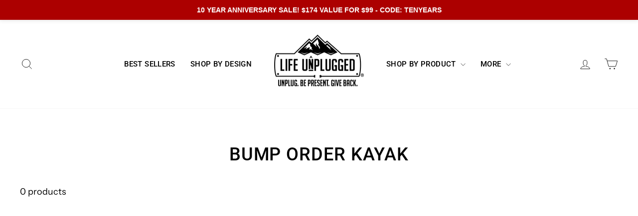

--- FILE ---
content_type: text/html; charset=utf-8
request_url: https://www.lifeunplugged.com/collections/order-bump
body_size: 37910
content:
<!doctype html>
<html class="no-js" lang="en" dir="ltr">
<head>
<link rel='preconnect dns-prefetch' href='https://api.config-security.com/' crossorigin />
<link rel='preconnect dns-prefetch' href='https://conf.config-security.com/' crossorigin />
<link rel='preconnect dns-prefetch' href='https://whale.camera/' crossorigin />
<script>
</script>
<link rel='preconnect dns-prefetch' href='https://triplewhale-pixel.web.app/' crossorigin />
  <meta charset="utf-8">
  <meta http-equiv="X-UA-Compatible" content="IE=edge,chrome=1">
  <meta name="viewport" content="width=device-width,initial-scale=1">
  <meta name="theme-color" content="#ac0000">
  <link rel="canonical" href="https://www.lifeunplugged.com/collections/order-bump">
  <link rel="preconnect" href="https://cdn.shopify.com" crossorigin>
  <link rel="preconnect" href="https://fonts.shopifycdn.com" crossorigin>
  <link rel="dns-prefetch" href="https://productreviews.shopifycdn.com">
  <link rel="dns-prefetch" href="https://ajax.googleapis.com">
  <link rel="dns-prefetch" href="https://maps.googleapis.com">
  <link rel="dns-prefetch" href="https://maps.gstatic.com"><link rel="shortcut icon" href="//www.lifeunplugged.com/cdn/shop/files/Screen_Shot_2023-05-10_at_4.57.22_PM_32x32.png?v=1683752452" type="image/png" /><title>Bump Order Kayak
&ndash; Life Unplugged
</title>
<meta property="og:site_name" content="Life Unplugged">
  <meta property="og:url" content="https://www.lifeunplugged.com/collections/order-bump">
  <meta property="og:title" content="Bump Order Kayak">
  <meta property="og:type" content="website">
  <meta property="og:description" content="An apparel brand with the mission to encourage others to unplug from technology and be present with the people they care most about. 11% of our net profits are donated to families of children born with a congenital heart defect, the leading cause of infant death."><meta property="og:image" content="http://www.lifeunplugged.com/cdn/shop/files/IMG_2094_copy.jpg?v=1683913127">
    <meta property="og:image:secure_url" content="https://www.lifeunplugged.com/cdn/shop/files/IMG_2094_copy.jpg?v=1683913127">
    <meta property="og:image:width" content="2825">
    <meta property="og:image:height" content="1543"><meta name="twitter:site" content="@">
  <meta name="twitter:card" content="summary_large_image">
  <meta name="twitter:title" content="Bump Order Kayak">
  <meta name="twitter:description" content="An apparel brand with the mission to encourage others to unplug from technology and be present with the people they care most about. 11% of our net profits are donated to families of children born with a congenital heart defect, the leading cause of infant death.">
<style data-shopify>@font-face {
  font-family: Roboto;
  font-weight: 500;
  font-style: normal;
  font-display: swap;
  src: url("//www.lifeunplugged.com/cdn/fonts/roboto/roboto_n5.250d51708d76acbac296b0e21ede8f81de4e37aa.woff2") format("woff2"),
       url("//www.lifeunplugged.com/cdn/fonts/roboto/roboto_n5.535e8c56f4cbbdea416167af50ab0ff1360a3949.woff") format("woff");
}

  @font-face {
  font-family: "Instrument Sans";
  font-weight: 400;
  font-style: normal;
  font-display: swap;
  src: url("//www.lifeunplugged.com/cdn/fonts/instrument_sans/instrumentsans_n4.db86542ae5e1596dbdb28c279ae6c2086c4c5bfa.woff2") format("woff2"),
       url("//www.lifeunplugged.com/cdn/fonts/instrument_sans/instrumentsans_n4.510f1b081e58d08c30978f465518799851ef6d8b.woff") format("woff");
}


  @font-face {
  font-family: "Instrument Sans";
  font-weight: 600;
  font-style: normal;
  font-display: swap;
  src: url("//www.lifeunplugged.com/cdn/fonts/instrument_sans/instrumentsans_n6.27dc66245013a6f7f317d383a3cc9a0c347fb42d.woff2") format("woff2"),
       url("//www.lifeunplugged.com/cdn/fonts/instrument_sans/instrumentsans_n6.1a71efbeeb140ec495af80aad612ad55e19e6d0e.woff") format("woff");
}

  @font-face {
  font-family: "Instrument Sans";
  font-weight: 400;
  font-style: italic;
  font-display: swap;
  src: url("//www.lifeunplugged.com/cdn/fonts/instrument_sans/instrumentsans_i4.028d3c3cd8d085648c808ceb20cd2fd1eb3560e5.woff2") format("woff2"),
       url("//www.lifeunplugged.com/cdn/fonts/instrument_sans/instrumentsans_i4.7e90d82df8dee29a99237cd19cc529d2206706a2.woff") format("woff");
}

  @font-face {
  font-family: "Instrument Sans";
  font-weight: 600;
  font-style: italic;
  font-display: swap;
  src: url("//www.lifeunplugged.com/cdn/fonts/instrument_sans/instrumentsans_i6.ba8063f6adfa1e7ffe690cc5efa600a1e0a8ec32.woff2") format("woff2"),
       url("//www.lifeunplugged.com/cdn/fonts/instrument_sans/instrumentsans_i6.a5bb29b76a0bb820ddaa9417675a5d0bafaa8c1f.woff") format("woff");
}

</style><link href="//www.lifeunplugged.com/cdn/shop/t/41/assets/theme.css?v=77292788572857815651755287157" rel="stylesheet" type="text/css" media="all" />
<style data-shopify>:root {
    --typeHeaderPrimary: Roboto;
    --typeHeaderFallback: sans-serif;
    --typeHeaderSize: 36px;
    --typeHeaderWeight: 500;
    --typeHeaderLineHeight: 1;
    --typeHeaderSpacing: 0.025em;

    --typeBasePrimary:"Instrument Sans";
    --typeBaseFallback:sans-serif;
    --typeBaseSize: 18px;
    --typeBaseWeight: 400;
    --typeBaseSpacing: 0.0em;
    --typeBaseLineHeight: 1.4;
    --typeBaselineHeightMinus01: 1.3;

    --typeCollectionTitle: 20px;

    --iconWeight: 2px;
    --iconLinecaps: miter;

    
        --buttonRadius: 3px;
    

    --colorGridOverlayOpacity: 0.1;
    }

    .placeholder-content {
    background-image: linear-gradient(100deg, #ffffff 40%, #f7f7f7 63%, #ffffff 79%);
    }</style><script>
    document.documentElement.className = document.documentElement.className.replace('no-js', 'js');

    window.theme = window.theme || {};
    theme.routes = {
      home: "/",
      cart: "/cart.js",
      cartPage: "/cart",
      cartAdd: "/cart/add.js",
      cartChange: "/cart/change.js",
      search: "/search",
      predictiveSearch: "/search/suggest"
    };
    theme.strings = {
      soldOut: "Sold Out",
      unavailable: "Unavailable",
      inStockLabel: "In stock, ready to ship",
      oneStockLabel: "Low stock - [count] item left",
      otherStockLabel: "Low stock - [count] items left",
      willNotShipUntil: "Ready to ship [date]",
      willBeInStockAfter: "Back in stock [date]",
      waitingForStock: "Inventory on the way",
      savePrice: "Save [saved_amount]",
      cartEmpty: "Your cart is currently empty.",
      cartTermsConfirmation: "You must agree with the terms and conditions of sales to check out",
      searchCollections: "Collections",
      searchPages: "Pages",
      searchArticles: "Articles",
      productFrom: "from ",
      maxQuantity: "You can only have [quantity] of [title] in your cart."
    };
    theme.settings = {
      cartType: "page",
      isCustomerTemplate: false,
      moneyFormat: "${{amount}}",
      saveType: "dollar",
      productImageSize: "square",
      productImageCover: false,
      predictiveSearch: true,
      predictiveSearchType: null,
      predictiveSearchVendor: false,
      predictiveSearchPrice: false,
      quickView: true,
      themeName: 'Impulse',
      themeVersion: "7.4.0"
    };
  </script>

  <script>window.performance && window.performance.mark && window.performance.mark('shopify.content_for_header.start');</script><meta name="google-site-verification" content="lrMd_Q447GXZSlCm1T7nCK29ov3_hBWqLTTu3RSL0R4">
<meta name="google-site-verification" content="Y-Gj_iv92iRgXPrCgn4a7IfIIrkMpjq75LOMZ42Di5k">
<meta id="shopify-digital-wallet" name="shopify-digital-wallet" content="/3437002861/digital_wallets/dialog">
<meta name="shopify-checkout-api-token" content="df8dd3227102c3d3ddf72329f1ee4885">
<meta id="in-context-paypal-metadata" data-shop-id="3437002861" data-venmo-supported="false" data-environment="production" data-locale="en_US" data-paypal-v4="true" data-currency="USD">
<link rel="alternate" type="application/atom+xml" title="Feed" href="/collections/order-bump.atom" />
<link rel="alternate" type="application/json+oembed" href="https://www.lifeunplugged.com/collections/order-bump.oembed">
<script async="async" src="/checkouts/internal/preloads.js?locale=en-US"></script>
<link rel="preconnect" href="https://shop.app" crossorigin="anonymous">
<script async="async" src="https://shop.app/checkouts/internal/preloads.js?locale=en-US&shop_id=3437002861" crossorigin="anonymous"></script>
<script id="apple-pay-shop-capabilities" type="application/json">{"shopId":3437002861,"countryCode":"US","currencyCode":"USD","merchantCapabilities":["supports3DS"],"merchantId":"gid:\/\/shopify\/Shop\/3437002861","merchantName":"Life Unplugged","requiredBillingContactFields":["postalAddress","email","phone"],"requiredShippingContactFields":["postalAddress","email","phone"],"shippingType":"shipping","supportedNetworks":["visa","masterCard","amex","discover","elo","jcb"],"total":{"type":"pending","label":"Life Unplugged","amount":"1.00"},"shopifyPaymentsEnabled":true,"supportsSubscriptions":true}</script>
<script id="shopify-features" type="application/json">{"accessToken":"df8dd3227102c3d3ddf72329f1ee4885","betas":["rich-media-storefront-analytics"],"domain":"www.lifeunplugged.com","predictiveSearch":true,"shopId":3437002861,"locale":"en"}</script>
<script>var Shopify = Shopify || {};
Shopify.shop = "the-wanderheart-project.myshopify.com";
Shopify.locale = "en";
Shopify.currency = {"active":"USD","rate":"1.0"};
Shopify.country = "US";
Shopify.theme = {"name":"LIFE UNPLUGGED + Keychain (ELIMINATED Pixels)","id":136777793645,"schema_name":"Impulse","schema_version":"7.4.0","theme_store_id":857,"role":"main"};
Shopify.theme.handle = "null";
Shopify.theme.style = {"id":null,"handle":null};
Shopify.cdnHost = "www.lifeunplugged.com/cdn";
Shopify.routes = Shopify.routes || {};
Shopify.routes.root = "/";</script>
<script type="module">!function(o){(o.Shopify=o.Shopify||{}).modules=!0}(window);</script>
<script>!function(o){function n(){var o=[];function n(){o.push(Array.prototype.slice.apply(arguments))}return n.q=o,n}var t=o.Shopify=o.Shopify||{};t.loadFeatures=n(),t.autoloadFeatures=n()}(window);</script>
<script>
  window.ShopifyPay = window.ShopifyPay || {};
  window.ShopifyPay.apiHost = "shop.app\/pay";
  window.ShopifyPay.redirectState = null;
</script>
<script id="shop-js-analytics" type="application/json">{"pageType":"collection"}</script>
<script defer="defer" async type="module" src="//www.lifeunplugged.com/cdn/shopifycloud/shop-js/modules/v2/client.init-shop-cart-sync_BdyHc3Nr.en.esm.js"></script>
<script defer="defer" async type="module" src="//www.lifeunplugged.com/cdn/shopifycloud/shop-js/modules/v2/chunk.common_Daul8nwZ.esm.js"></script>
<script type="module">
  await import("//www.lifeunplugged.com/cdn/shopifycloud/shop-js/modules/v2/client.init-shop-cart-sync_BdyHc3Nr.en.esm.js");
await import("//www.lifeunplugged.com/cdn/shopifycloud/shop-js/modules/v2/chunk.common_Daul8nwZ.esm.js");

  window.Shopify.SignInWithShop?.initShopCartSync?.({"fedCMEnabled":true,"windoidEnabled":true});

</script>
<script>
  window.Shopify = window.Shopify || {};
  if (!window.Shopify.featureAssets) window.Shopify.featureAssets = {};
  window.Shopify.featureAssets['shop-js'] = {"shop-cart-sync":["modules/v2/client.shop-cart-sync_QYOiDySF.en.esm.js","modules/v2/chunk.common_Daul8nwZ.esm.js"],"init-fed-cm":["modules/v2/client.init-fed-cm_DchLp9rc.en.esm.js","modules/v2/chunk.common_Daul8nwZ.esm.js"],"shop-button":["modules/v2/client.shop-button_OV7bAJc5.en.esm.js","modules/v2/chunk.common_Daul8nwZ.esm.js"],"init-windoid":["modules/v2/client.init-windoid_DwxFKQ8e.en.esm.js","modules/v2/chunk.common_Daul8nwZ.esm.js"],"shop-cash-offers":["modules/v2/client.shop-cash-offers_DWtL6Bq3.en.esm.js","modules/v2/chunk.common_Daul8nwZ.esm.js","modules/v2/chunk.modal_CQq8HTM6.esm.js"],"shop-toast-manager":["modules/v2/client.shop-toast-manager_CX9r1SjA.en.esm.js","modules/v2/chunk.common_Daul8nwZ.esm.js"],"init-shop-email-lookup-coordinator":["modules/v2/client.init-shop-email-lookup-coordinator_UhKnw74l.en.esm.js","modules/v2/chunk.common_Daul8nwZ.esm.js"],"pay-button":["modules/v2/client.pay-button_DzxNnLDY.en.esm.js","modules/v2/chunk.common_Daul8nwZ.esm.js"],"avatar":["modules/v2/client.avatar_BTnouDA3.en.esm.js"],"init-shop-cart-sync":["modules/v2/client.init-shop-cart-sync_BdyHc3Nr.en.esm.js","modules/v2/chunk.common_Daul8nwZ.esm.js"],"shop-login-button":["modules/v2/client.shop-login-button_D8B466_1.en.esm.js","modules/v2/chunk.common_Daul8nwZ.esm.js","modules/v2/chunk.modal_CQq8HTM6.esm.js"],"init-customer-accounts-sign-up":["modules/v2/client.init-customer-accounts-sign-up_C8fpPm4i.en.esm.js","modules/v2/client.shop-login-button_D8B466_1.en.esm.js","modules/v2/chunk.common_Daul8nwZ.esm.js","modules/v2/chunk.modal_CQq8HTM6.esm.js"],"init-shop-for-new-customer-accounts":["modules/v2/client.init-shop-for-new-customer-accounts_CVTO0Ztu.en.esm.js","modules/v2/client.shop-login-button_D8B466_1.en.esm.js","modules/v2/chunk.common_Daul8nwZ.esm.js","modules/v2/chunk.modal_CQq8HTM6.esm.js"],"init-customer-accounts":["modules/v2/client.init-customer-accounts_dRgKMfrE.en.esm.js","modules/v2/client.shop-login-button_D8B466_1.en.esm.js","modules/v2/chunk.common_Daul8nwZ.esm.js","modules/v2/chunk.modal_CQq8HTM6.esm.js"],"shop-follow-button":["modules/v2/client.shop-follow-button_CkZpjEct.en.esm.js","modules/v2/chunk.common_Daul8nwZ.esm.js","modules/v2/chunk.modal_CQq8HTM6.esm.js"],"lead-capture":["modules/v2/client.lead-capture_BntHBhfp.en.esm.js","modules/v2/chunk.common_Daul8nwZ.esm.js","modules/v2/chunk.modal_CQq8HTM6.esm.js"],"checkout-modal":["modules/v2/client.checkout-modal_CfxcYbTm.en.esm.js","modules/v2/chunk.common_Daul8nwZ.esm.js","modules/v2/chunk.modal_CQq8HTM6.esm.js"],"shop-login":["modules/v2/client.shop-login_Da4GZ2H6.en.esm.js","modules/v2/chunk.common_Daul8nwZ.esm.js","modules/v2/chunk.modal_CQq8HTM6.esm.js"],"payment-terms":["modules/v2/client.payment-terms_MV4M3zvL.en.esm.js","modules/v2/chunk.common_Daul8nwZ.esm.js","modules/v2/chunk.modal_CQq8HTM6.esm.js"]};
</script>
<script>(function() {
  var isLoaded = false;
  function asyncLoad() {
    if (isLoaded) return;
    isLoaded = true;
    var urls = ["https:\/\/cdn-app.cart-bot.net\/public\/js\/append.js?shop=the-wanderheart-project.myshopify.com"];
    for (var i = 0; i < urls.length; i++) {
      var s = document.createElement('script');
      s.type = 'text/javascript';
      s.async = true;
      s.src = urls[i];
      var x = document.getElementsByTagName('script')[0];
      x.parentNode.insertBefore(s, x);
    }
  };
  if(window.attachEvent) {
    window.attachEvent('onload', asyncLoad);
  } else {
    window.addEventListener('load', asyncLoad, false);
  }
})();</script>
<script id="__st">var __st={"a":3437002861,"offset":-18000,"reqid":"5c5b7288-e2e2-4fe3-8b5f-fa89811b8e94-1768986213","pageurl":"www.lifeunplugged.com\/collections\/order-bump","u":"3a349c321003","p":"collection","rtyp":"collection","rid":272561930349};</script>
<script>window.ShopifyPaypalV4VisibilityTracking = true;</script>
<script id="captcha-bootstrap">!function(){'use strict';const t='contact',e='account',n='new_comment',o=[[t,t],['blogs',n],['comments',n],[t,'customer']],c=[[e,'customer_login'],[e,'guest_login'],[e,'recover_customer_password'],[e,'create_customer']],r=t=>t.map((([t,e])=>`form[action*='/${t}']:not([data-nocaptcha='true']) input[name='form_type'][value='${e}']`)).join(','),a=t=>()=>t?[...document.querySelectorAll(t)].map((t=>t.form)):[];function s(){const t=[...o],e=r(t);return a(e)}const i='password',u='form_key',d=['recaptcha-v3-token','g-recaptcha-response','h-captcha-response',i],f=()=>{try{return window.sessionStorage}catch{return}},m='__shopify_v',_=t=>t.elements[u];function p(t,e,n=!1){try{const o=window.sessionStorage,c=JSON.parse(o.getItem(e)),{data:r}=function(t){const{data:e,action:n}=t;return t[m]||n?{data:e,action:n}:{data:t,action:n}}(c);for(const[e,n]of Object.entries(r))t.elements[e]&&(t.elements[e].value=n);n&&o.removeItem(e)}catch(o){console.error('form repopulation failed',{error:o})}}const l='form_type',E='cptcha';function T(t){t.dataset[E]=!0}const w=window,h=w.document,L='Shopify',v='ce_forms',y='captcha';let A=!1;((t,e)=>{const n=(g='f06e6c50-85a8-45c8-87d0-21a2b65856fe',I='https://cdn.shopify.com/shopifycloud/storefront-forms-hcaptcha/ce_storefront_forms_captcha_hcaptcha.v1.5.2.iife.js',D={infoText:'Protected by hCaptcha',privacyText:'Privacy',termsText:'Terms'},(t,e,n)=>{const o=w[L][v],c=o.bindForm;if(c)return c(t,g,e,D).then(n);var r;o.q.push([[t,g,e,D],n]),r=I,A||(h.body.append(Object.assign(h.createElement('script'),{id:'captcha-provider',async:!0,src:r})),A=!0)});var g,I,D;w[L]=w[L]||{},w[L][v]=w[L][v]||{},w[L][v].q=[],w[L][y]=w[L][y]||{},w[L][y].protect=function(t,e){n(t,void 0,e),T(t)},Object.freeze(w[L][y]),function(t,e,n,w,h,L){const[v,y,A,g]=function(t,e,n){const i=e?o:[],u=t?c:[],d=[...i,...u],f=r(d),m=r(i),_=r(d.filter((([t,e])=>n.includes(e))));return[a(f),a(m),a(_),s()]}(w,h,L),I=t=>{const e=t.target;return e instanceof HTMLFormElement?e:e&&e.form},D=t=>v().includes(t);t.addEventListener('submit',(t=>{const e=I(t);if(!e)return;const n=D(e)&&!e.dataset.hcaptchaBound&&!e.dataset.recaptchaBound,o=_(e),c=g().includes(e)&&(!o||!o.value);(n||c)&&t.preventDefault(),c&&!n&&(function(t){try{if(!f())return;!function(t){const e=f();if(!e)return;const n=_(t);if(!n)return;const o=n.value;o&&e.removeItem(o)}(t);const e=Array.from(Array(32),(()=>Math.random().toString(36)[2])).join('');!function(t,e){_(t)||t.append(Object.assign(document.createElement('input'),{type:'hidden',name:u})),t.elements[u].value=e}(t,e),function(t,e){const n=f();if(!n)return;const o=[...t.querySelectorAll(`input[type='${i}']`)].map((({name:t})=>t)),c=[...d,...o],r={};for(const[a,s]of new FormData(t).entries())c.includes(a)||(r[a]=s);n.setItem(e,JSON.stringify({[m]:1,action:t.action,data:r}))}(t,e)}catch(e){console.error('failed to persist form',e)}}(e),e.submit())}));const S=(t,e)=>{t&&!t.dataset[E]&&(n(t,e.some((e=>e===t))),T(t))};for(const o of['focusin','change'])t.addEventListener(o,(t=>{const e=I(t);D(e)&&S(e,y())}));const B=e.get('form_key'),M=e.get(l),P=B&&M;t.addEventListener('DOMContentLoaded',(()=>{const t=y();if(P)for(const e of t)e.elements[l].value===M&&p(e,B);[...new Set([...A(),...v().filter((t=>'true'===t.dataset.shopifyCaptcha))])].forEach((e=>S(e,t)))}))}(h,new URLSearchParams(w.location.search),n,t,e,['guest_login'])})(!0,!0)}();</script>
<script integrity="sha256-4kQ18oKyAcykRKYeNunJcIwy7WH5gtpwJnB7kiuLZ1E=" data-source-attribution="shopify.loadfeatures" defer="defer" src="//www.lifeunplugged.com/cdn/shopifycloud/storefront/assets/storefront/load_feature-a0a9edcb.js" crossorigin="anonymous"></script>
<script crossorigin="anonymous" defer="defer" src="//www.lifeunplugged.com/cdn/shopifycloud/storefront/assets/shopify_pay/storefront-65b4c6d7.js?v=20250812"></script>
<script data-source-attribution="shopify.dynamic_checkout.dynamic.init">var Shopify=Shopify||{};Shopify.PaymentButton=Shopify.PaymentButton||{isStorefrontPortableWallets:!0,init:function(){window.Shopify.PaymentButton.init=function(){};var t=document.createElement("script");t.src="https://www.lifeunplugged.com/cdn/shopifycloud/portable-wallets/latest/portable-wallets.en.js",t.type="module",document.head.appendChild(t)}};
</script>
<script data-source-attribution="shopify.dynamic_checkout.buyer_consent">
  function portableWalletsHideBuyerConsent(e){var t=document.getElementById("shopify-buyer-consent"),n=document.getElementById("shopify-subscription-policy-button");t&&n&&(t.classList.add("hidden"),t.setAttribute("aria-hidden","true"),n.removeEventListener("click",e))}function portableWalletsShowBuyerConsent(e){var t=document.getElementById("shopify-buyer-consent"),n=document.getElementById("shopify-subscription-policy-button");t&&n&&(t.classList.remove("hidden"),t.removeAttribute("aria-hidden"),n.addEventListener("click",e))}window.Shopify?.PaymentButton&&(window.Shopify.PaymentButton.hideBuyerConsent=portableWalletsHideBuyerConsent,window.Shopify.PaymentButton.showBuyerConsent=portableWalletsShowBuyerConsent);
</script>
<script data-source-attribution="shopify.dynamic_checkout.cart.bootstrap">document.addEventListener("DOMContentLoaded",(function(){function t(){return document.querySelector("shopify-accelerated-checkout-cart, shopify-accelerated-checkout")}if(t())Shopify.PaymentButton.init();else{new MutationObserver((function(e,n){t()&&(Shopify.PaymentButton.init(),n.disconnect())})).observe(document.body,{childList:!0,subtree:!0})}}));
</script>
<link id="shopify-accelerated-checkout-styles" rel="stylesheet" media="screen" href="https://www.lifeunplugged.com/cdn/shopifycloud/portable-wallets/latest/accelerated-checkout-backwards-compat.css" crossorigin="anonymous">
<style id="shopify-accelerated-checkout-cart">
        #shopify-buyer-consent {
  margin-top: 1em;
  display: inline-block;
  width: 100%;
}

#shopify-buyer-consent.hidden {
  display: none;
}

#shopify-subscription-policy-button {
  background: none;
  border: none;
  padding: 0;
  text-decoration: underline;
  font-size: inherit;
  cursor: pointer;
}

#shopify-subscription-policy-button::before {
  box-shadow: none;
}

      </style>

<script>window.performance && window.performance.mark && window.performance.mark('shopify.content_for_header.end');</script>

  <script src="//www.lifeunplugged.com/cdn/shop/t/41/assets/vendor-scripts-v11.js" defer="defer"></script><script src="//www.lifeunplugged.com/cdn/shop/t/41/assets/theme.js?v=66447858802808184731755200235" defer="defer"></script>



<script async type="text/javascript" src="https://app.viralsweep.com/assets/js/store.js?id=149122_177443"></script>
<!-- BEGIN app block: shopify://apps/live-product-options/blocks/app-embed/88bfdf40-5e27-4962-a966-70c8d1e87757 --><script>
  window.theme = window.theme || {};window.theme.moneyFormat = "${{amount}}";window.theme.moneyFormatWithCurrency = "${{amount}} USD";
  window.theme.currencies = ['USD'];
</script><script src="https://assets.cloudlift.app/api/assets/options.js?shop=the-wanderheart-project.myshopify.com" defer="defer"></script>
<!-- END app block --><!-- BEGIN app block: shopify://apps/monster-cart-upsell-free-gifts/blocks/app-embed/a1b8e58a-bf1d-4e0f-8768-a387c3f643c0 --><script>  
  window.mu_version = 1.8
  
    window.mu_currencies = [{"name": "United States Dollar", "iso_code": "USD", "symbol": "$"},];
    window.mu_origin = 'www.lifeunplugged.com';
    window.mu_myshopify_domain = 'the-wanderheart-project.myshopify.com';
    window.mu_cart_currency= 'USD';
    window.mu_cart_items = [];
    window.mu_money_format = '${{amount}}';
    
    
    
    
    
    
    
    
    
    window.mu_bag_selector = [];
    
    
    window.mu_hide_when_opened = "";
    
</script>
  <link rel="stylesheet"  href="https://cdnjs.cloudflare.com/ajax/libs/slick-carousel/1.6.0/slick.min.css" />
  <link rel="stylesheet" href="https://cdnjs.cloudflare.com/ajax/libs/slick-carousel/1.6.0/slick-theme.min.css" /><script>
    // custom code here
</script><script>console.log("%cMU: Version 2 detected", "color: white; background: #007acc; padding: 2px 6px; border-radius: 3px;");</script><script>console.log("%cMU: Version 2 is active", "color: white; background: #28a745; padding: 2px 6px; border-radius: 3px;");</script><script>
      window.mu_settings = {"rtl":false,"font":{"size":14,"color":"#162543","custom":false,"family":"Poppins:100,100italic,200,200italic,300,300italic,regular,italic,500,500italic,600,600italic,700,700italic,800,800italic,900,900italic"},"scary":{"days":"1","text":{"text":"🔥 Your cart is reserved for... {{timer}} minutes","color":"#002DFF","font_size":0.7},"hours":"1","style":"rounded","border":"#ffa2a1","minutes":4,"seconds":49,"isActive":false,"endAction":"hide","placement":"bottom","background":"#fff0f0","isDaysActive":false,"isHoursActive":true,"textAlignment":"center","textAlignement":"left","isMinutesActive":true,"isSecondsActive":true},"theme":{"primary":"#000000","secondary":"#FFFFFF","textColor":"#000000","background":"#FFFFFF","buttonColor":"#FFFFFF","buttonRadius":6},"active":false,"badges":{"value":"\u003cp class=\"ql-align-center\"\u003eGuaranteed Safe \u0026amp; Secure Checkout\u003c\/p\u003e\u003cp\u003e\u003cimg src=\"https:\/\/storage.crisp.chat\/users\/upload\/operator\/efc812c3c6152000\/payment-methods-min_dp91kr.png\"\u003e\u003c\/p\u003e","isActive":false,"position":"bellow_checkout"},"curved":true,"header":{"title":{"text":"YOUR CART","color":"#000000","font_size":1.1,"font_weight":"500"},"margin":"0","alignment":"center","background":"#FFFFFF"},"modules":{"order":["checkout_button","random_text","order_note"],"order_note":{"text":"\u003cp\u003e\u003cstrong\u003eAdd a note to your order\u003c\/strong\u003e\u003c\/p\u003e","active":false,"position":"bellow_products"},"random_text":{"text":"\u003cp class=\"ql-align-center\"\u003e\u003cbr\u003e\u003c\/p\u003e","active":false,"position":"bellow_checkout"},"checkout_button":{"coupon":{"background":"#ac0000","active_color":"#D7DEFF","hoverBackground":"#D7DEFF","active_background":"#5A75F8"},"savings":{"text":"Savings","color":"#000000","font_size":1.3,"font_weight":"500"},"subtotal":{"text":"Subtotal","color":"#CF0000","font_size":1.3,"font_weight":"500"},"background":"#AC0000","button_text":{"text":"Checkout \/ {{ subtotal }}","color":"#fefefe","font_size":"1.5","font_weight":"700"},"show_subtotal":true,"hoverBackground":"#D7DEFF","use_coupon_code":{"text":"🔥 ENTER COUPON HERE","color":"#000000","font_size":"1.65"},"checkout_as_link":false,"edit_coupon_code":{"text":"Edit Coupon","font_size":0.9},"apply_coupon_code":{"text":"Apply","color":"#FFFFFF","font_size":"1"},"close_coupon_code":{"text":"Close","font_size":0.9},"coupon_alert_text":{"text":"Code Overrides Offers","color":"#EF4444","font_size":1},"enter_coupon_code":{"text":"Enter Coupon Code","color":"#AC0000","font_size":0.9},"button_text_loading":{"text":"Generating Offer...","color":"#FFFFFF","font_size":"1.3","font_weight":"700"},"fix_checkout_container":true,"continue_shopping_button":{"text":"Continue shopping","color":"#5A75F8","font_size":1,"font_weight":"700"},"active_continue_shopping_button":false,"active_continue_shopping_underlined":true}},"product":{"qte":{"color":"#000000","font_size":"0.9"},"grow":false,"price":{"text":"{{original_price}}{{product_price}}","color":"#000000","font_size":1.1,"font_weight":"700"},"title":{"text":"{{product_title}}","color":"#162543","font_size":1.1,"font_weight":"400"},"show_bin":true,"sold_out":"Sold Out","variants":{"color":"#777777","font_size":0.9,"font_weight":500},"bin_color":"#777777","image_size":"80","editable_quantity":false,"allow_variants_editing":false},"afterPay":{"text":{"text":"Or {{installments}} installments of {{split payment}} with","color":"#162543","font_size":0.8,"font_weight":700},"image":"https:\/\/s3-us-west-2.amazonaws.com\/apps.static.resources\/afterpay_black.png","splits":4,"isActive":false,"isExternal":false},"open_cart":true,"empty_cart":"\u003cp class=\"ql-align-center\"\u003e\u003cimg src=\"https:\/\/cdn.shopify.com\/s\/files\/1\/0597\/9367\/0293\/t\/38\/assets\/download.png?v=1667818689\"\u003e\u003c\/p\u003e","show_coupon":true,"sticky_cart":{"btn_text":"Add To Cart","isActive":false,"btn_color":"#5A75F8","btn_style":"square","cart_name":{"text":"Add To Cart"},"txt_color":"#FFFFFF","atc_action":"checkout","mobile_active":true,"desktop_active":true,"mobile_location":"bottom","mobile_quantity":{"text":"Quantity"},"background_color":"#FFFFFF","desktop_location":"bottom","desktop_quantity":{"text":"Quantity"},"mobile_atc_height":{"text":"50"},"mobile_show_price":true,"mobile_show_title":true,"mobile_visibility":"dynamic","desktop_visibility":"dynamic","btn_text_unavailable":"UNAVAILABLE","mobile_show_quantity":true,"mobile_show_variants":true,"desktop_show_quantity":true,"desktop_show_variants":true,"btn_text_variant_active":"CONFIRM","desktop_product_preview":true,"desktop_show_product_name":true,"btn_atc_txt_variant_active":"Choose size","mobile_show_compared_price":true,"desktop_show_compared_price":true,"show_btn_atc_txt_variant_active":false},"announcement":{"text":{"text":"3 Tees + 1 Hoodie for $99  - Use Code: TENYEARS","color":"#000000","font_size":"1.1"},"style":"full","border":"#AC0000","isActive":true,"position":"bellow_header","background":"#ffb9b9","textAlignment":"center","textAlignement":"center"},"cod_settings":{"form":[{"type":"name","label":"First name","isRequired":true,"placeholder":"Please enter your full name"},{"type":"email","label":"Email","isRequired":false,"placeholder":"Please enter your email"},{"type":"phone","label":"Phone number","isRequired":true,"placeholder":"Please enter your phone number"},{"type":"string","label":"Address","isRequired":true,"placeholder":"Please enter your address"},{"type":"textarea","label":"Note to seller","isRequired":false,"placeholder":"Please enter your a custome note"}],"is_active":false,"checkout_mode":"cod_and_checkout","error_message":"This field is required","confirm_button":{"text":"Confirm Order","color":"#FFFFFF","font_size":1.7,"background":"#5A75F8","hoverBackground":"#D7DEFF"},"loading_button":{"text":"Loading ...","color":"#FFFFFF","font_size":1.7,"background":"#5A75F8","hoverBackground":"#D7DEFF"},"checkout_button":{"text":"PAY ON DELIVERY","color":"#FFFFFF","font_size":1.7,"background":"#5A75F8","hoverBackground":"#D7DEFF"},"is_form_in_cart":false},"subscription":{"text":{"text":"Upgrade to {{plans_group_name}}","color":"#FFFFFF","font_size":0.9,"font_weight":700},"style":"button","border":"#1A449C","isActive":false,"background":"#1A449C","loadingBorder":"#999999","upgradingText":{"text":"Upgrading...","color":"#FFFFFF","font_size":0.9,"font_weight":700},"subscribedText":{"text":"{{selling_plan_name}}","color":"#000000","font_size":0.9,"font_weight":500},"downgradingText":{"text":"Downgrading...","color":"#FFFFFF","font_size":0.9,"font_weight":700},"highlightedText":{"text":"save","color":"#FFFFFF","font_size":0.9,"font_weight":700},"subscribedBorder":"#999999","loadingBackground":"#999999","unhighlightedText":{"text":"Subscribe \u0026","color":"#162543","font_size":0.9,"font_weight":700},"subscribedBackground":"#FFFFFF"},"auto_discount":{"text":{"text":"{{title}}","color":"#002DFF","font_size":0.9,"font_weight":400},"border":"#A1B2FF","background":"#F0F2FF"},"expressCheckout":{"rowGap":"8","enabled":false,"position":"under-checkout","buttonHeight":"40","buttonAlignment":"center","hideBuyerConsent":false,"renderInShadowDOM":true,"mobileButtonHeight":"40"},"product_details":{"external":false,"readMore":{"text":"Read More","color":"#4054B2","font_size":1},"truncate":true,"atcButton":{"text":"Add To Cart","color":"#FFFFFF","font_size":1},"truncate_length":200,"atcButton_background":"#4054B2","atcButton_hoverBackground":"#CECECE"},"count_compare_at":true,"default_language":"english","multiCurrencyMode":true,"show_coupon_alert_text":true,"checkout_condition_text":"\u003cp\u003eI agree to \u003cstrong\u003eTerms \u0026amp; conditions\u003c\/strong\u003e\u003c\/p\u003e","checkout_condition_color":"#5A75F8","continue_shopping_button":{"text":"Continue Shopping","color":"#ac0000","font_size":1,"font_weight":700},"checkout_condition_alignment":"center","is_checkout_condition_active":false,"active_continue_shopping_button":true,"active_continue_shopping_underlined":true};
      window.mu_targets = {"campaigns":{"4829":{"id":"4829","type":"add_to_unlock","updatedAt":1768579524631}},"all_products":["4829"]};
      window.mu_rewards = {"4829":{"type":"ATU","goal_type":"amount","goals":[{"title":"spend {{goal}} get {{reward}} free","specific_goals":[{"currency":"USD","amount":100}],"reward":{"type":"GIFT","previous_gift":"keep","gift_ids":["gid:\/\/shopify\/Product\/7901570007149"]}}]}};
      window.mu_products_collections = {};
      window.mu_campaigns = {};
    </script><!-- BEGIN app snippet: product-campaigns --><script>window.mu_products_collections[] = []</script><!-- END app snippet -->
          <script>window.mu_campaigns["4829"] = {"modules":{"order":["checkout_button","random_text","order_note"],"order_note":{"text":"\u003cp\u003e \u003cstrong\u003eAdd a note to your order\u003c\/strong\u003e\u003c\/p\u003e","active":false},"random_text":{"text":"\u003cp class=\"ql-align-center\"\u003e100% NO-RISK MONEY BACK GUARANTEE\u003c\/p\u003e","active":false}},"add_to_unlock":{"goals":[{"gift":{"after":"\u003cp class=\"ql-align-center\"\u003e\u003cimg src=\"https:\/\/media.giphy.com\/media\/1wX5TJZPqVw3HhyDYn\/giphy.gif\"\u003e You've unlocked a \u003cstrong\u003eFree Beanie!\u003c\/strong\u003e\u003c\/p\u003e","before":"\u003cp class=\"ql-align-center\"\u003e\u003cimg src=\"https:\/\/monster-upsells-images-prod.s3.us-east-2.amazonaws.com\/wp4cb45f10.gif\"\u003e Add \u003cstrong\u003e{{amount_left}}\u003c\/strong\u003e to get a \u003cstrong\u003eFree Beanie!\u003c\/strong\u003e\u003c\/p\u003e","widget":{"after":{"header":"\u003cp\u003e\u003cstrong\u003eYou unlocked a Free Beanie! 🎉\u003c\/strong\u003e\u003c\/p\u003e","outline":"#4b4b4b","background":"#edf9e8","product_name":"\u003cp\u003e{{product_name}}\u003c\/p\u003e","offer_highlight":{"text":"FREE","color":"#009c2f","font_size":"1.2"},"variant_change_text":{"text":"Change gift","color":"#868686","font_size":"1"}},"active":true,"before":{"header":"\u003cp\u003e🚨 \u003cstrong\u003eAdd {{amount_left}} to get a Free Beanie\u003c\/strong\u003e\u003c\/p\u003e","outline":"#7c7c7c","background":"#ac000020","product_name":"\u003cp\u003e2026 Winter Special!\u003c\/p\u003e","offer_highlight":{"text":"FREE","color":"#ac0000","font_size":"1.3"},"multi_gift_image":{"key":"GLOBAL\/default_gifts.png","url":"https:\/\/monster-upsells-images-dev.s3.us-west-2.amazonaws.com\/GLOBAL\/default_gifts.png"}},"selecting":{"header":"\u003cp\u003e\u003cbr\u003e\u003c\/p\u003e","outline":"#C4C4C4","background":"#F2F5FF","product_name":"\u003cp\u003e{{product_name}}\u003c\/p\u003e","offer_highlight":{"text":"Free","color":"#5F5F5F","font_size":"1.2"},"variant_selector_text":{"text":"Add Gift","color":"#FFFFFF","font_size":"1"},"variant_button_background":"#000000"},"compare_at_price":{"text":"{{compare_at_price}}","color":"#000000","font_size":"1"},"compare_at_price_active":true},"products":[{"id":"gid:\/\/shopify\/Product\/7901570007149","image":"https:\/\/cdn.shopify.com\/s\/files\/1\/0034\/3700\/2861\/files\/IMG_00972.jpg?v=1763999599","title":"FREE Be Present Winter Beanie with $100 Purchase","handle":"free-be-present-winter-beanie-with-75-purchase-1","options":[{"id":"gid:\/\/shopify\/ProductOption\/10060373426285","name":"Title","values":["Default Title"],"position":1}],"variants":[{"id":"gid:\/\/shopify\/ProductVariant\/43705463799917","price":"0.00","title":"Default Title","inventoryItem":{"id":"gid:\/\/shopify\/InventoryItem\/45792828588141"},"compareAtPrice":"36.00","inventoryItemId":"gid:\/\/shopify\/InventoryItem\/45792828588141","inventoryPolicy":"CONTINUE","inventoryQuantity":-3190,"fulfillmentService":"gid:\/\/shopify\/FulfillmentService\/manual","inventoryManagement":"SHOPIFY"}],"productType":"free_gift"}],"previous_gift":"keep","multi_gift_select":"select"},"badge":{"text":{"text":"{{goal}}","color":"#000000","font_size":"1"},"type":"2","image":null,"show_text":true},"manual":{"after":"\u003cp class=\"ql-align-center\"\u003eYou've unlocked \u003cstrong\u003e$20 Credit\u003c\/strong\u003e\u003c\/p\u003e","before":"\u003cp class=\"ql-align-center\"\u003eAdd {{amount_left}} to get $20 Credit\u003c\/p\u003e"},"confetti":false,"discount":{"type":"percentage","after":"\u003cp class=\"ql-align-center\"\u003e\u003cimg src=\"https:\/\/media.giphy.com\/media\/1wX5TJZPqVw3HhyDYn\/giphy.gif\"\u003e You've unlocked \u003cstrong\u003e{{reward}}\u003c\/strong\u003e off\u003c\/p\u003e","before":"\u003cp class=\"ql-align-center\"\u003e\u003cimg src=\"https:\/\/monster-upsells-images-prod.s3.us-east-2.amazonaws.com\/wp4cb45f10.gif\"\u003e Add \u003cstrong\u003e{{amount_left}}\u003c\/strong\u003e to unlock \u003cstrong\u003e{{reward}}\u003c\/strong\u003e off\u003c\/p\u003e","reward":"15"},"goal_text":{"text":"Free Beanie","color":"#000000","font_size":"0.7"},"goal_type":"fixed","reward_type":"gift","free_shipping":{"after":"\u003cp class=\"ql-align-center\"\u003e\u003cimg src=\"https:\/\/media.giphy.com\/media\/1wX5TJZPqVw3HhyDYn\/giphy.gif\"\u003e You've unlocked \u003cstrong\u003eFree shipping!\u003c\/strong\u003e\u003c\/p\u003e","before":"\u003cp class=\"ql-align-center\"\u003e\u003cimg src=\"https:\/\/monster-upsells-images-prod.s3.us-east-2.amazonaws.com\/wp4cb45f10.gif\"\u003e Add \u003cstrong\u003e{{amount_left}}\u003c\/strong\u003e to get \u003cstrong\u003efree shipping\u003c\/strong\u003e\u003c\/p\u003e","manual":true},"discount_title":"spend {{goal}} get {{reward}} free","show_goal_text":true,"specific_goals":[{"goal":"100","main":true,"currency":"USD"}],"confetti_length":"600"}],"title":{"text":"Want 50% OFF? Grab a Mystery Item!","color":"#ffffff","font_size":"1.1","font_weight":"800"},"isActive":false,"products":[],"fbt_style":"classic_stack","separator":{"text":"OR","active":false},"background":"#AC0000","image_size":82,"borderColor":"#797979","headerAlign":"center","show_badges":false,"exclude_tags":[],"fbt_position":"above_checkout","image_radius":0,"corner_radius":5,"product_price":{"text":"{{original_price}} {{product_price}}","color":"#000000","font_size":"0.9","font_weight":"600"},"product_title":{"text":"{{product_title}}","color":"#000000","font_size":"1","font_weight":"600"},"bar_margin_top":6,"progress_thick":false,"section_margin":16,"smart_products":[{"id":"973ef267-f7c6-476a-8acc-0dbd7327d528","isAllTrigger":true,"products_target":[{"id":"gid:\/\/shopify\/Product\/7952429908077","image":"https:\/\/cdn.shopify.com\/s\/files\/1\/0034\/3700\/2861\/files\/1_04d9725a-9e35-4284-9e5f-c7e6f8bdfdd5.png?v=1768579325","title":"50% OFF - Mystery Shirt ($35 Value)","handle":"50-off-mystery-shirt-35-value","options":[{"id":"gid:\/\/shopify\/ProductOption\/10120177451117","name":"Size","values":["S","M","L","XL","XXL","XXXL"],"position":1},{"id":"gid:\/\/shopify\/ProductOption\/10120177483885","name":"FOR A MALE OR FEMALE?","values":["MALE","FEMALE"],"position":2}],"variants":[{"id":"gid:\/\/shopify\/ProductVariant\/43880321810541","sku":null,"price":"17.50","title":"S \/ MALE","weight":12,"barcode":null,"product":{"id":"gid:\/\/shopify\/Product\/7952429908077","__typename":"Product"},"taxable":true,"position":1,"createdAt":"2026-01-16T15:52:42Z","updatedAt":"2026-01-16T15:54:25Z","weightUnit":"OUNCES","displayName":"50% OFF - Mystery Shirt ($35 Value) - S \/ MALE","inventoryItem":{"id":"gid:\/\/shopify\/InventoryItem\/45970281594989","__typename":"InventoryItem"},"compareAtPrice":"35.00","inventoryItemId":"gid:\/\/shopify\/InventoryItem\/45970281594989","inventoryPolicy":"CONTINUE","selectedOptions":[{"value":"S","__typename":"SelectedOption"},{"value":"MALE","__typename":"SelectedOption"}],"availableForSale":true,"requiresShipping":true,"inventoryQuantity":100000,"fulfillmentService":"gid:\/\/shopify\/FulfillmentService\/manual","inventoryManagement":"SHOPIFY"},{"id":"gid:\/\/shopify\/ProductVariant\/43880321843309","sku":null,"price":"17.50","title":"S \/ FEMALE","weight":12,"barcode":null,"product":{"id":"gid:\/\/shopify\/Product\/7952429908077","__typename":"Product"},"taxable":true,"position":2,"createdAt":"2026-01-16T15:52:42Z","updatedAt":"2026-01-16T15:54:25Z","weightUnit":"OUNCES","displayName":"50% OFF - Mystery Shirt ($35 Value) - S \/ FEMALE","inventoryItem":{"id":"gid:\/\/shopify\/InventoryItem\/45970281627757","__typename":"InventoryItem"},"compareAtPrice":"35.00","inventoryItemId":"gid:\/\/shopify\/InventoryItem\/45970281627757","inventoryPolicy":"CONTINUE","selectedOptions":[{"value":"S","__typename":"SelectedOption"},{"value":"FEMALE","__typename":"SelectedOption"}],"availableForSale":true,"requiresShipping":true,"inventoryQuantity":99995,"fulfillmentService":"gid:\/\/shopify\/FulfillmentService\/manual","inventoryManagement":"SHOPIFY"},{"id":"gid:\/\/shopify\/ProductVariant\/43880321876077","sku":null,"price":"17.50","title":"M \/ MALE","weight":12,"barcode":null,"product":{"id":"gid:\/\/shopify\/Product\/7952429908077","__typename":"Product"},"taxable":true,"position":3,"createdAt":"2026-01-16T15:52:42Z","updatedAt":"2026-01-16T15:54:25Z","weightUnit":"OUNCES","displayName":"50% OFF - Mystery Shirt ($35 Value) - M \/ MALE","inventoryItem":{"id":"gid:\/\/shopify\/InventoryItem\/45970281660525","__typename":"InventoryItem"},"compareAtPrice":"35.00","inventoryItemId":"gid:\/\/shopify\/InventoryItem\/45970281660525","inventoryPolicy":"CONTINUE","selectedOptions":[{"value":"M","__typename":"SelectedOption"},{"value":"MALE","__typename":"SelectedOption"}],"availableForSale":true,"requiresShipping":true,"inventoryQuantity":-6,"fulfillmentService":"gid:\/\/shopify\/FulfillmentService\/manual","inventoryManagement":"SHOPIFY"},{"id":"gid:\/\/shopify\/ProductVariant\/43880321908845","sku":null,"price":"17.50","title":"M \/ FEMALE","weight":12,"barcode":null,"product":{"id":"gid:\/\/shopify\/Product\/7952429908077","__typename":"Product"},"taxable":true,"position":4,"createdAt":"2026-01-16T15:52:42Z","updatedAt":"2026-01-16T15:54:25Z","weightUnit":"OUNCES","displayName":"50% OFF - Mystery Shirt ($35 Value) - M \/ FEMALE","inventoryItem":{"id":"gid:\/\/shopify\/InventoryItem\/45970281693293","__typename":"InventoryItem"},"compareAtPrice":"35.00","inventoryItemId":"gid:\/\/shopify\/InventoryItem\/45970281693293","inventoryPolicy":"CONTINUE","selectedOptions":[{"value":"M","__typename":"SelectedOption"},{"value":"FEMALE","__typename":"SelectedOption"}],"availableForSale":true,"requiresShipping":true,"inventoryQuantity":-8,"fulfillmentService":"gid:\/\/shopify\/FulfillmentService\/manual","inventoryManagement":"SHOPIFY"},{"id":"gid:\/\/shopify\/ProductVariant\/43880321941613","sku":null,"price":"17.50","title":"L \/ MALE","weight":12,"barcode":null,"product":{"id":"gid:\/\/shopify\/Product\/7952429908077","__typename":"Product"},"taxable":true,"position":5,"createdAt":"2026-01-16T15:52:42Z","updatedAt":"2026-01-16T15:54:25Z","weightUnit":"OUNCES","displayName":"50% OFF - Mystery Shirt ($35 Value) - L \/ MALE","inventoryItem":{"id":"gid:\/\/shopify\/InventoryItem\/45970281726061","__typename":"InventoryItem"},"compareAtPrice":"35.00","inventoryItemId":"gid:\/\/shopify\/InventoryItem\/45970281726061","inventoryPolicy":"CONTINUE","selectedOptions":[{"value":"L","__typename":"SelectedOption"},{"value":"MALE","__typename":"SelectedOption"}],"availableForSale":true,"requiresShipping":true,"inventoryQuantity":-5,"fulfillmentService":"gid:\/\/shopify\/FulfillmentService\/manual","inventoryManagement":"SHOPIFY"},{"id":"gid:\/\/shopify\/ProductVariant\/43880321974381","sku":null,"price":"17.50","title":"L \/ FEMALE","weight":12,"barcode":null,"product":{"id":"gid:\/\/shopify\/Product\/7952429908077","__typename":"Product"},"taxable":true,"position":6,"createdAt":"2026-01-16T15:52:42Z","updatedAt":"2026-01-16T15:54:25Z","weightUnit":"OUNCES","displayName":"50% OFF - Mystery Shirt ($35 Value) - L \/ FEMALE","inventoryItem":{"id":"gid:\/\/shopify\/InventoryItem\/45970281758829","__typename":"InventoryItem"},"compareAtPrice":"35.00","inventoryItemId":"gid:\/\/shopify\/InventoryItem\/45970281758829","inventoryPolicy":"CONTINUE","selectedOptions":[{"value":"L","__typename":"SelectedOption"},{"value":"FEMALE","__typename":"SelectedOption"}],"availableForSale":true,"requiresShipping":true,"inventoryQuantity":-11,"fulfillmentService":"gid:\/\/shopify\/FulfillmentService\/manual","inventoryManagement":"SHOPIFY"},{"id":"gid:\/\/shopify\/ProductVariant\/43880322007149","sku":null,"price":"17.50","title":"XL \/ MALE","weight":12,"barcode":null,"product":{"id":"gid:\/\/shopify\/Product\/7952429908077","__typename":"Product"},"taxable":true,"position":7,"createdAt":"2026-01-16T15:52:42Z","updatedAt":"2026-01-16T15:54:25Z","weightUnit":"OUNCES","displayName":"50% OFF - Mystery Shirt ($35 Value) - XL \/ MALE","inventoryItem":{"id":"gid:\/\/shopify\/InventoryItem\/45970281791597","__typename":"InventoryItem"},"compareAtPrice":"35.00","inventoryItemId":"gid:\/\/shopify\/InventoryItem\/45970281791597","inventoryPolicy":"CONTINUE","selectedOptions":[{"value":"XL","__typename":"SelectedOption"},{"value":"MALE","__typename":"SelectedOption"}],"availableForSale":true,"requiresShipping":true,"inventoryQuantity":-11,"fulfillmentService":"gid:\/\/shopify\/FulfillmentService\/manual","inventoryManagement":"SHOPIFY"},{"id":"gid:\/\/shopify\/ProductVariant\/43880322039917","sku":null,"price":"17.50","title":"XL \/ FEMALE","weight":12,"barcode":null,"product":{"id":"gid:\/\/shopify\/Product\/7952429908077","__typename":"Product"},"taxable":true,"position":8,"createdAt":"2026-01-16T15:52:42Z","updatedAt":"2026-01-16T15:54:25Z","weightUnit":"OUNCES","displayName":"50% OFF - Mystery Shirt ($35 Value) - XL \/ FEMALE","inventoryItem":{"id":"gid:\/\/shopify\/InventoryItem\/45970281824365","__typename":"InventoryItem"},"compareAtPrice":"35.00","inventoryItemId":"gid:\/\/shopify\/InventoryItem\/45970281824365","inventoryPolicy":"CONTINUE","selectedOptions":[{"value":"XL","__typename":"SelectedOption"},{"value":"FEMALE","__typename":"SelectedOption"}],"availableForSale":true,"requiresShipping":true,"inventoryQuantity":-9,"fulfillmentService":"gid:\/\/shopify\/FulfillmentService\/manual","inventoryManagement":"SHOPIFY"},{"id":"gid:\/\/shopify\/ProductVariant\/43880322072685","sku":null,"price":"17.50","title":"XXL \/ MALE","weight":12,"barcode":null,"product":{"id":"gid:\/\/shopify\/Product\/7952429908077","__typename":"Product"},"taxable":true,"position":9,"createdAt":"2026-01-16T15:52:42Z","updatedAt":"2026-01-16T15:54:25Z","weightUnit":"OUNCES","displayName":"50% OFF - Mystery Shirt ($35 Value) - XXL \/ MALE","inventoryItem":{"id":"gid:\/\/shopify\/InventoryItem\/45970281857133","__typename":"InventoryItem"},"compareAtPrice":"35.00","inventoryItemId":"gid:\/\/shopify\/InventoryItem\/45970281857133","inventoryPolicy":"CONTINUE","selectedOptions":[{"value":"XXL","__typename":"SelectedOption"},{"value":"MALE","__typename":"SelectedOption"}],"availableForSale":true,"requiresShipping":true,"inventoryQuantity":99993,"fulfillmentService":"gid:\/\/shopify\/FulfillmentService\/manual","inventoryManagement":"SHOPIFY"},{"id":"gid:\/\/shopify\/ProductVariant\/43880322105453","sku":null,"price":"17.50","title":"XXL \/ FEMALE","weight":12,"barcode":null,"product":{"id":"gid:\/\/shopify\/Product\/7952429908077","__typename":"Product"},"taxable":true,"position":10,"createdAt":"2026-01-16T15:52:42Z","updatedAt":"2026-01-16T15:54:25Z","weightUnit":"OUNCES","displayName":"50% OFF - Mystery Shirt ($35 Value) - XXL \/ FEMALE","inventoryItem":{"id":"gid:\/\/shopify\/InventoryItem\/45970281889901","__typename":"InventoryItem"},"compareAtPrice":"35.00","inventoryItemId":"gid:\/\/shopify\/InventoryItem\/45970281889901","inventoryPolicy":"CONTINUE","selectedOptions":[{"value":"XXL","__typename":"SelectedOption"},{"value":"FEMALE","__typename":"SelectedOption"}],"availableForSale":true,"requiresShipping":true,"inventoryQuantity":99999,"fulfillmentService":"gid:\/\/shopify\/FulfillmentService\/manual","inventoryManagement":"SHOPIFY"},{"id":"gid:\/\/shopify\/ProductVariant\/43880322138221","sku":null,"price":"17.50","title":"XXXL \/ MALE","weight":12,"barcode":null,"product":{"id":"gid:\/\/shopify\/Product\/7952429908077","__typename":"Product"},"taxable":true,"position":11,"createdAt":"2026-01-16T15:52:42Z","updatedAt":"2026-01-16T15:54:25Z","weightUnit":"OUNCES","displayName":"50% OFF - Mystery Shirt ($35 Value) - XXXL \/ MALE","inventoryItem":{"id":"gid:\/\/shopify\/InventoryItem\/45970281922669","__typename":"InventoryItem"},"compareAtPrice":"35.00","inventoryItemId":"gid:\/\/shopify\/InventoryItem\/45970281922669","inventoryPolicy":"CONTINUE","selectedOptions":[{"value":"XXXL","__typename":"SelectedOption"},{"value":"MALE","__typename":"SelectedOption"}],"availableForSale":true,"requiresShipping":true,"inventoryQuantity":100000,"fulfillmentService":"gid:\/\/shopify\/FulfillmentService\/manual","inventoryManagement":"SHOPIFY"},{"id":"gid:\/\/shopify\/ProductVariant\/43880322170989","sku":null,"price":"17.50","title":"XXXL \/ FEMALE","weight":12,"barcode":null,"product":{"id":"gid:\/\/shopify\/Product\/7952429908077","__typename":"Product"},"taxable":true,"position":12,"createdAt":"2026-01-16T15:52:42Z","updatedAt":"2026-01-16T15:54:25Z","weightUnit":"OUNCES","displayName":"50% OFF - Mystery Shirt ($35 Value) - XXXL \/ FEMALE","inventoryItem":{"id":"gid:\/\/shopify\/InventoryItem\/45970281955437","__typename":"InventoryItem"},"compareAtPrice":"35.00","inventoryItemId":"gid:\/\/shopify\/InventoryItem\/45970281955437","inventoryPolicy":"CONTINUE","selectedOptions":[{"value":"XXXL","__typename":"SelectedOption"},{"value":"FEMALE","__typename":"SelectedOption"}],"availableForSale":true,"requiresShipping":true,"inventoryQuantity":99996,"fulfillmentService":"gid:\/\/shopify\/FulfillmentService\/manual","inventoryManagement":"SHOPIFY"}],"productType":""}],"products_trigger":[]},{"id":"aeb902e2-e54d-4632-ab94-d22f533565cc","isAllTrigger":true,"products_target":[{"id":"gid:\/\/shopify\/Product\/7952430104685","image":"https:\/\/cdn.shopify.com\/s\/files\/1\/0034\/3700\/2861\/files\/2_d1c53d96-0d4c-4baa-8d7f-cada60b03dea.png?v=1768579332","title":"50% OFF - Mystery Hoodie ($69 Value)","handle":"50-off-mystery-hoodie-69-value","options":[{"id":"gid:\/\/shopify\/ProductOption\/10120177746029","name":"Size","values":["S","M","L","XL","XXL","XXXL"],"position":1},{"id":"gid:\/\/shopify\/ProductOption\/10120177778797","name":"FOR A MALE OR FEMALE?","values":["MALE","FEMALE"],"position":2}],"variants":[{"id":"gid:\/\/shopify\/ProductVariant\/43880324202605","sku":null,"price":"34.50","title":"S \/ MALE","weight":12,"barcode":null,"product":{"id":"gid:\/\/shopify\/Product\/7952430104685","__typename":"Product"},"taxable":true,"position":1,"createdAt":"2026-01-16T15:55:00Z","updatedAt":"2026-01-16T15:57:05Z","weightUnit":"OUNCES","displayName":"50% OFF - Mystery Hoodie ($69 Value) - S \/ MALE","inventoryItem":{"id":"gid:\/\/shopify\/InventoryItem\/45970283954285","__typename":"InventoryItem"},"compareAtPrice":"69.00","inventoryItemId":"gid:\/\/shopify\/InventoryItem\/45970283954285","inventoryPolicy":"CONTINUE","selectedOptions":[{"value":"S","__typename":"SelectedOption"},{"value":"MALE","__typename":"SelectedOption"}],"availableForSale":true,"requiresShipping":true,"inventoryQuantity":100000,"fulfillmentService":"gid:\/\/shopify\/FulfillmentService\/manual","inventoryManagement":"SHOPIFY"},{"id":"gid:\/\/shopify\/ProductVariant\/43880324235373","sku":null,"price":"34.50","title":"S \/ FEMALE","weight":12,"barcode":null,"product":{"id":"gid:\/\/shopify\/Product\/7952430104685","__typename":"Product"},"taxable":true,"position":2,"createdAt":"2026-01-16T15:55:00Z","updatedAt":"2026-01-16T15:57:05Z","weightUnit":"OUNCES","displayName":"50% OFF - Mystery Hoodie ($69 Value) - S \/ FEMALE","inventoryItem":{"id":"gid:\/\/shopify\/InventoryItem\/45970283987053","__typename":"InventoryItem"},"compareAtPrice":"69.00","inventoryItemId":"gid:\/\/shopify\/InventoryItem\/45970283987053","inventoryPolicy":"CONTINUE","selectedOptions":[{"value":"S","__typename":"SelectedOption"},{"value":"FEMALE","__typename":"SelectedOption"}],"availableForSale":true,"requiresShipping":true,"inventoryQuantity":99995,"fulfillmentService":"gid:\/\/shopify\/FulfillmentService\/manual","inventoryManagement":"SHOPIFY"},{"id":"gid:\/\/shopify\/ProductVariant\/43880324268141","sku":null,"price":"34.50","title":"M \/ MALE","weight":12,"barcode":null,"product":{"id":"gid:\/\/shopify\/Product\/7952430104685","__typename":"Product"},"taxable":true,"position":3,"createdAt":"2026-01-16T15:55:00Z","updatedAt":"2026-01-16T15:57:05Z","weightUnit":"OUNCES","displayName":"50% OFF - Mystery Hoodie ($69 Value) - M \/ MALE","inventoryItem":{"id":"gid:\/\/shopify\/InventoryItem\/45970284019821","__typename":"InventoryItem"},"compareAtPrice":"69.00","inventoryItemId":"gid:\/\/shopify\/InventoryItem\/45970284019821","inventoryPolicy":"CONTINUE","selectedOptions":[{"value":"M","__typename":"SelectedOption"},{"value":"MALE","__typename":"SelectedOption"}],"availableForSale":true,"requiresShipping":true,"inventoryQuantity":-6,"fulfillmentService":"gid:\/\/shopify\/FulfillmentService\/manual","inventoryManagement":"SHOPIFY"},{"id":"gid:\/\/shopify\/ProductVariant\/43880324300909","sku":null,"price":"34.50","title":"M \/ FEMALE","weight":12,"barcode":null,"product":{"id":"gid:\/\/shopify\/Product\/7952430104685","__typename":"Product"},"taxable":true,"position":4,"createdAt":"2026-01-16T15:55:00Z","updatedAt":"2026-01-16T15:57:05Z","weightUnit":"OUNCES","displayName":"50% OFF - Mystery Hoodie ($69 Value) - M \/ FEMALE","inventoryItem":{"id":"gid:\/\/shopify\/InventoryItem\/45970284052589","__typename":"InventoryItem"},"compareAtPrice":"69.00","inventoryItemId":"gid:\/\/shopify\/InventoryItem\/45970284052589","inventoryPolicy":"CONTINUE","selectedOptions":[{"value":"M","__typename":"SelectedOption"},{"value":"FEMALE","__typename":"SelectedOption"}],"availableForSale":true,"requiresShipping":true,"inventoryQuantity":-8,"fulfillmentService":"gid:\/\/shopify\/FulfillmentService\/manual","inventoryManagement":"SHOPIFY"},{"id":"gid:\/\/shopify\/ProductVariant\/43880324333677","sku":null,"price":"34.50","title":"L \/ MALE","weight":12,"barcode":null,"product":{"id":"gid:\/\/shopify\/Product\/7952430104685","__typename":"Product"},"taxable":true,"position":5,"createdAt":"2026-01-16T15:55:00Z","updatedAt":"2026-01-16T15:57:05Z","weightUnit":"OUNCES","displayName":"50% OFF - Mystery Hoodie ($69 Value) - L \/ MALE","inventoryItem":{"id":"gid:\/\/shopify\/InventoryItem\/45970284085357","__typename":"InventoryItem"},"compareAtPrice":"69.00","inventoryItemId":"gid:\/\/shopify\/InventoryItem\/45970284085357","inventoryPolicy":"CONTINUE","selectedOptions":[{"value":"L","__typename":"SelectedOption"},{"value":"MALE","__typename":"SelectedOption"}],"availableForSale":true,"requiresShipping":true,"inventoryQuantity":-5,"fulfillmentService":"gid:\/\/shopify\/FulfillmentService\/manual","inventoryManagement":"SHOPIFY"},{"id":"gid:\/\/shopify\/ProductVariant\/43880324366445","sku":null,"price":"34.50","title":"L \/ FEMALE","weight":12,"barcode":null,"product":{"id":"gid:\/\/shopify\/Product\/7952430104685","__typename":"Product"},"taxable":true,"position":6,"createdAt":"2026-01-16T15:55:00Z","updatedAt":"2026-01-16T15:57:05Z","weightUnit":"OUNCES","displayName":"50% OFF - Mystery Hoodie ($69 Value) - L \/ FEMALE","inventoryItem":{"id":"gid:\/\/shopify\/InventoryItem\/45970284118125","__typename":"InventoryItem"},"compareAtPrice":"69.00","inventoryItemId":"gid:\/\/shopify\/InventoryItem\/45970284118125","inventoryPolicy":"CONTINUE","selectedOptions":[{"value":"L","__typename":"SelectedOption"},{"value":"FEMALE","__typename":"SelectedOption"}],"availableForSale":true,"requiresShipping":true,"inventoryQuantity":-11,"fulfillmentService":"gid:\/\/shopify\/FulfillmentService\/manual","inventoryManagement":"SHOPIFY"},{"id":"gid:\/\/shopify\/ProductVariant\/43880324399213","sku":null,"price":"34.50","title":"XL \/ MALE","weight":12,"barcode":null,"product":{"id":"gid:\/\/shopify\/Product\/7952430104685","__typename":"Product"},"taxable":true,"position":7,"createdAt":"2026-01-16T15:55:00Z","updatedAt":"2026-01-16T15:57:05Z","weightUnit":"OUNCES","displayName":"50% OFF - Mystery Hoodie ($69 Value) - XL \/ MALE","inventoryItem":{"id":"gid:\/\/shopify\/InventoryItem\/45970284150893","__typename":"InventoryItem"},"compareAtPrice":"69.00","inventoryItemId":"gid:\/\/shopify\/InventoryItem\/45970284150893","inventoryPolicy":"CONTINUE","selectedOptions":[{"value":"XL","__typename":"SelectedOption"},{"value":"MALE","__typename":"SelectedOption"}],"availableForSale":true,"requiresShipping":true,"inventoryQuantity":-11,"fulfillmentService":"gid:\/\/shopify\/FulfillmentService\/manual","inventoryManagement":"SHOPIFY"},{"id":"gid:\/\/shopify\/ProductVariant\/43880324431981","sku":null,"price":"34.50","title":"XL \/ FEMALE","weight":12,"barcode":null,"product":{"id":"gid:\/\/shopify\/Product\/7952430104685","__typename":"Product"},"taxable":true,"position":8,"createdAt":"2026-01-16T15:55:00Z","updatedAt":"2026-01-16T15:57:05Z","weightUnit":"OUNCES","displayName":"50% OFF - Mystery Hoodie ($69 Value) - XL \/ FEMALE","inventoryItem":{"id":"gid:\/\/shopify\/InventoryItem\/45970284183661","__typename":"InventoryItem"},"compareAtPrice":"69.00","inventoryItemId":"gid:\/\/shopify\/InventoryItem\/45970284183661","inventoryPolicy":"CONTINUE","selectedOptions":[{"value":"XL","__typename":"SelectedOption"},{"value":"FEMALE","__typename":"SelectedOption"}],"availableForSale":true,"requiresShipping":true,"inventoryQuantity":-9,"fulfillmentService":"gid:\/\/shopify\/FulfillmentService\/manual","inventoryManagement":"SHOPIFY"},{"id":"gid:\/\/shopify\/ProductVariant\/43880324464749","sku":null,"price":"34.50","title":"XXL \/ MALE","weight":12,"barcode":null,"product":{"id":"gid:\/\/shopify\/Product\/7952430104685","__typename":"Product"},"taxable":true,"position":9,"createdAt":"2026-01-16T15:55:00Z","updatedAt":"2026-01-16T15:57:05Z","weightUnit":"OUNCES","displayName":"50% OFF - Mystery Hoodie ($69 Value) - XXL \/ MALE","inventoryItem":{"id":"gid:\/\/shopify\/InventoryItem\/45970284216429","__typename":"InventoryItem"},"compareAtPrice":"69.00","inventoryItemId":"gid:\/\/shopify\/InventoryItem\/45970284216429","inventoryPolicy":"CONTINUE","selectedOptions":[{"value":"XXL","__typename":"SelectedOption"},{"value":"MALE","__typename":"SelectedOption"}],"availableForSale":true,"requiresShipping":true,"inventoryQuantity":99993,"fulfillmentService":"gid:\/\/shopify\/FulfillmentService\/manual","inventoryManagement":"SHOPIFY"},{"id":"gid:\/\/shopify\/ProductVariant\/43880324497517","sku":null,"price":"34.50","title":"XXL \/ FEMALE","weight":12,"barcode":null,"product":{"id":"gid:\/\/shopify\/Product\/7952430104685","__typename":"Product"},"taxable":true,"position":10,"createdAt":"2026-01-16T15:55:00Z","updatedAt":"2026-01-16T15:57:05Z","weightUnit":"OUNCES","displayName":"50% OFF - Mystery Hoodie ($69 Value) - XXL \/ FEMALE","inventoryItem":{"id":"gid:\/\/shopify\/InventoryItem\/45970284249197","__typename":"InventoryItem"},"compareAtPrice":"69.00","inventoryItemId":"gid:\/\/shopify\/InventoryItem\/45970284249197","inventoryPolicy":"CONTINUE","selectedOptions":[{"value":"XXL","__typename":"SelectedOption"},{"value":"FEMALE","__typename":"SelectedOption"}],"availableForSale":true,"requiresShipping":true,"inventoryQuantity":99999,"fulfillmentService":"gid:\/\/shopify\/FulfillmentService\/manual","inventoryManagement":"SHOPIFY"},{"id":"gid:\/\/shopify\/ProductVariant\/43880324530285","sku":null,"price":"34.50","title":"XXXL \/ MALE","weight":12,"barcode":null,"product":{"id":"gid:\/\/shopify\/Product\/7952430104685","__typename":"Product"},"taxable":true,"position":11,"createdAt":"2026-01-16T15:55:00Z","updatedAt":"2026-01-16T15:57:05Z","weightUnit":"OUNCES","displayName":"50% OFF - Mystery Hoodie ($69 Value) - XXXL \/ MALE","inventoryItem":{"id":"gid:\/\/shopify\/InventoryItem\/45970284281965","__typename":"InventoryItem"},"compareAtPrice":"69.00","inventoryItemId":"gid:\/\/shopify\/InventoryItem\/45970284281965","inventoryPolicy":"CONTINUE","selectedOptions":[{"value":"XXXL","__typename":"SelectedOption"},{"value":"MALE","__typename":"SelectedOption"}],"availableForSale":true,"requiresShipping":true,"inventoryQuantity":100000,"fulfillmentService":"gid:\/\/shopify\/FulfillmentService\/manual","inventoryManagement":"SHOPIFY"},{"id":"gid:\/\/shopify\/ProductVariant\/43880324563053","sku":null,"price":"34.50","title":"XXXL \/ FEMALE","weight":12,"barcode":null,"product":{"id":"gid:\/\/shopify\/Product\/7952430104685","__typename":"Product"},"taxable":true,"position":12,"createdAt":"2026-01-16T15:55:00Z","updatedAt":"2026-01-16T15:57:05Z","weightUnit":"OUNCES","displayName":"50% OFF - Mystery Hoodie ($69 Value) - XXXL \/ FEMALE","inventoryItem":{"id":"gid:\/\/shopify\/InventoryItem\/45970284314733","__typename":"InventoryItem"},"compareAtPrice":"69.00","inventoryItemId":"gid:\/\/shopify\/InventoryItem\/45970284314733","inventoryPolicy":"CONTINUE","selectedOptions":[{"value":"XXXL","__typename":"SelectedOption"},{"value":"FEMALE","__typename":"SelectedOption"}],"availableForSale":true,"requiresShipping":true,"inventoryQuantity":99996,"fulfillmentService":"gid:\/\/shopify\/FulfillmentService\/manual","inventoryManagement":"SHOPIFY"}],"productType":""}],"products_trigger":[]}],"multi_goal_type":"amount","product_details":{"external":false,"readMore":{"text":"Read More","color":"#000000","font_size":"1"},"truncate":true,"atcButton":{"text":"Add To Cart","color":"#FFFFFF","font_size":"1"},"back_button":{"text":"Back to cart","color":"#162543","font_size":"1"},"truncate_length":"200","atcButton_background":"#000000","atcButton_hoverBackground":"#CECECE"},"products_length":2,"progress_primary":"#AC0000","show_suggestions":true,"bar_margin_bottom":6,"btn_corner_radius":5,"progress_complete":"#0ab700","upsell_add_button":{"text":"Add +","color":"#fdfdfd","font_size":"0.9","font_weight":"900"},"progress_secondary":"#ffe4e4","progress_background":"#FFFFFF","progress_bar_margin":3,"recommendation_type":"custom_recommendation","show_product_details":{"text":"Show Details","color":"#000000","font_size":"0.7","font_weight":"300"},"show_all_locked_goals":false,"upsell_confirm_button":{"text":"Confirm","font_size":"0.8","font_weight":"700"},"add_to_cart_button_size":10,"upsell_add_button_border":"#ffffff","upsell_add_button_background":"#AC0000"}}</script>
        <script async src="https://cdn.shopify.com/extensions/019b8c0a-9b7a-7f32-ba3d-a373967f46fb/monster-upsells-v2-689/assets/webfont.js"></script>
    
      <link href="https://cdn.shopify.com/extensions/019b8c0a-9b7a-7f32-ba3d-a373967f46fb/monster-upsells-v2-689/assets/cart_v2.css" rel="stylesheet">
      <script async src="https://cdn.shopify.com/extensions/019b8c0a-9b7a-7f32-ba3d-a373967f46fb/monster-upsells-v2-689/assets/cart_renderer_v2.js" type="module"></script>
    
  



<!-- END app block --><!-- BEGIN app block: shopify://apps/vitals/blocks/app-embed/aeb48102-2a5a-4f39-bdbd-d8d49f4e20b8 --><link rel="preconnect" href="https://appsolve.io/" /><link rel="preconnect" href="https://cdn-sf.vitals.app/" /><script data-ver="58" id="vtlsAebData" class="notranslate">window.vtlsLiquidData = window.vtlsLiquidData || {};window.vtlsLiquidData.buildId = 56357;

window.vtlsLiquidData.apiHosts = {
	...window.vtlsLiquidData.apiHosts,
	"1": "https://appsolve.io"
};
	window.vtlsLiquidData.moduleSettings = {"5":[],"9":[],"10":{"66":"rectangle","67":"ffffff","68":"pop","69":"left","70":2,"71":"ff0101"},"14":{"45":6,"46":8,"47":10,"48":12,"49":4,"51":true,"52":true,"112":"dark","113":"bottom","198":"ffffff","199":"000000","200":"000000","201":"000000","202":"000000","203":16,"205":15,"206":460,"207":9,"222":true,"223":true,"353":"from","354":"purchased","355":"Someone","419":"second","420":"seconds","421":"minute","422":"minutes","423":"hour","424":"hours","433":"ago","458":"","474":"standard","475":"square","490":false,"497":"added to cart","498":false,"499":false,"500":10,"501":"##count## people added this product to cart today:","515":"Keystone, CO","557":true,"589":"00ac35","799":60,"802":1,"807":"day","808":"days"},"16":{"232":true,"245":"bottom","246":"bottom","247":"Add to Cart","411":true,"417":false,"418":false,"477":"custom","478":"ac0000","479":"ffffff","489":true,"843":"ffffff","844":"000000","921":false,"922":true,"923":true,"924":"2","925":"2","952":"{\"cssVariables\":{\"traits\":{\"borderRadius\":{\"default\":\"3px\"},\"borderColor\":{\"default\":\"#838383\"},\"color\":{\"default\":\"#ac0000\"}}},\"productDetails\":{\"traits\":{\"stickySubmitBtnStyle\":{\"default\":\"small\"}}}}","1021":true,"1110":false,"1154":0,"1155":true,"1156":true,"1157":false,"1158":0,"1159":true,"1160":true,"1161":true,"1162":true,"1163":true,"1182":true,"1183":true,"1184":"","1185":true},"19":{"73":"10% discount with code \u003cstrong\u003eMARCH10\u003c\/strong\u003e.","441":"Your email is already registered.","442":"Invalid email address!","506":false,"561":false},"21":{"142":true,"143":"center","144":0,"145":0,"190":true,"216":"ffcd00","217":true,"218":0,"219":0,"220":"center","248":true,"278":"ffffff","279":true,"280":"ffffff","281":"eaeaea","287":"reviews","288":"See more reviews","289":"Write a Review","290":"Share your experience","291":"Rating","292":"Name","293":"Review","294":"We'd love to see a picture","295":"Submit Review","296":"Cancel","297":"No reviews yet. Be the first to add a review.","333":30,"334":300,"335":8,"336":50,"410":true,"447":"Thank you for adding your review!","481":"{{ stars }} {{ averageRating }} ({{ totalReviews }} {{ reviewsTranslation }})","482":"{{ stars }} ({{ totalReviews }})","483":19,"484":18,"494":2,"504":"Only image file types are supported for upload","507":true,"508":"E-mail","510":"00a332","563":"The review could not be added. If the problem persists, please contact us.","598":"Store reply","688":"Check out what our awesome people are saying!","689":"REVIEWS!","691":true,"745":true,"746":"columns","747":false,"748":"ffce07","752":"Verified buyer","787":"columns","788":true,"793":"000000","794":"ffffff","846":"5e5e5e","877":"222222","878":"737373","879":"f7f7f7","880":"5e5e5e","948":1,"949":0,"951":"{\"carouselTitle\":{\"traits\":{\"fontSize\":{\"default\":\"30px\"}}},\"carouselCard\":{\"traits\":{\"carouselStars\":{\"default\":\"#fcc800\"}}},\"carouselBorder\":{\"traits\":{\"borderColor\":{\"default\":\"#000000\"}}}}","994":"Check Out Our Most Recent Reviews!","996":1,"1002":3,"1003":false,"1005":false,"1034":false,"1038":30,"1039":30,"1040":8,"1041":8,"1042":300,"1043":50,"1044":"columns","1045":true,"1046":"5e5e5e","1047":"5e5e5e","1048":"222222","1061":false,"1062":0,"1063":0,"1064":"Collected by","1065":"From {{reviews_count}} reviews","1067":true,"1068":false,"1069":true,"1070":true,"1072":"{}","1073":"center","1074":"center","1078":true,"1089":"{}","1090":0},"22":{"165":true,"193":"ac0000","234":"More Items We Recommend For You","238":"center","323":"From","325":"Add to Cart","342":false,"406":true,"445":"Out of stock","486":"1686252355693,1684881014893,4202306142317,1660514631789,1660504014957,1661284941933,4528581836909,4530237669485,4530260115565,4530275876973,4530200543341,4530242715757,4550969393261,4550881116269,4530281218157,4777763897453,4771745661037,4777997500525,4789953167469,4789998649453,4790001074285,4790002974829,4530032574573,4530040340589,4530120163437,4530174558317,4520978743405,4529994268781,4530010751085,1660534718573,1660544843885","675":"1,3,4","856":"ffffff","857":"f6f6f6","858":"4f4f4f","960":"{\"productTitle\":{\"traits\":{\"fontWeight\":{\"default\":\"600\"}}}}","1015":1,"1017":1,"1019":true,"1022":true},"31":[],"33":{"187":5,"188":"h1","241":false,"242":true,"272":"vertical","413":"","414":true,"485":"REVIEWS  {{ stars }} ({{ totalReviews }})","811":"222222","812":"dedede","813":"ffffff","814":"222222","815":"ffffff","816":"ffffff","817":"222222","818":"dedede","819":"f1f2f6","820":"222222","821":"ffffff","823":"f1f1f1","824":"8d8d8d","825":"333333","826":"ffffff","827":"0a3d62","828":"222222","829":"ededed","830":"ffffff","831":"222222","832":"222222","833":"ededed","834":"ffffff","835":"222222","837":"ffffff","838":"dddddd","839":"222222","979":"{}"},"45":{"357":"ADD TO CART","358":"","408":"","559":true},"48":{"469":true,"491":true,"588":true,"595":true,"603":"","605":"","606":"\/*Desktop*\/\n@media only screen and (min-width: 769px) {\n    .header-sticky-wrapper {\n        z-index: 9 !important;\n    }\n    \n    .site-header--stuck {\n        \/*padding: 32px 0 !important;*\/\n        padding-top: 45px !important;\n    }\n}\n\n.vtls-review-tab-title {\n    text-transform: uppercase !important;\n}\n\n#ubundle_countdown_message {\n      font-weight: bold!important;  \n}\n\n#vitals-countdown-holder{\n    border: solid 1px #AC0000!important;\n    line-height: 50px!important;\n}\n\n#bundle-smart_bar_container {\n    font-weight: bold!important;\n    font-family: sans-serif!important;\n}\n\n#bundle-smart_bar{\n    z-index: 10!important;\n}\n\n#bundle-smart_bar_container \u003e a {\n    color: white !important;\n}","781":true,"783":1,"876":0,"1076":true,"1105":0,"1198":false}};

window.vtlsLiquidData.moduleFilters = {"45":{"products":[],"products_ids":"7199125045357"}};window.vtlsLiquidData.shopThemeName = "Impulse";window.vtlsLiquidData.settingTranslation = {"22":{"234":{"en":"More Items We Recommend For You"},"323":{"en":"From"},"325":{"en":"Add to Cart"},"445":{"en":"Out of stock"}},"21":{"287":{"en":"reviews"},"288":{"en":"See more reviews"},"289":{"en":"Write a Review"},"290":{"en":"Share your experience"},"291":{"en":"Rating"},"292":{"en":"Name"},"293":{"en":"Review"},"294":{"en":"We'd love to see a picture"},"295":{"en":"Submit Review"},"296":{"en":"Cancel"},"297":{"en":"No reviews yet. Be the first to add a review."},"447":{"en":"Thank you for adding your review!"},"481":{"en":"{{ stars }} {{ averageRating }} ({{ totalReviews }} {{ reviewsTranslation }})"},"482":{"en":"{{ stars }} ({{ totalReviews }})"},"504":{"en":"Only image file types are supported for upload"},"508":{"en":"E-mail"},"563":{"en":"The review could not be added. If the problem persists, please contact us."},"598":{"en":"Store reply"},"688":{"en":"Check out what our awesome people are saying!"},"689":{"en":"REVIEWS!"},"752":{"en":"Verified buyer"},"994":{"en":"Check Out Our Most Recent Reviews!"},"1064":{"en":"Collected by"},"1065":{"en":"From {{reviews_count}} reviews"}},"14":{"353":{"en":"from"},"354":{"en":"purchased"},"355":{"en":"Someone"},"419":{"en":"second"},"420":{"en":"seconds"},"421":{"en":"minute"},"422":{"en":"minutes"},"423":{"en":"hour"},"424":{"en":"hours"},"433":{"en":"ago"},"497":{"en":"added to cart"},"501":{"en":"##count## people added this product to cart today:"},"515":{"en":"Keystone, CO"},"808":{"en":"days"},"807":{"en":"day"}},"45":{"357":{"en":"ADD TO CART"},"358":{"en":""},"408":{"en":""}},"33":{"413":{"en":""},"485":{"en":"REVIEWS  {{ stars }} ({{ totalReviews }})"}},"19":{"441":{"en":"Your email is already registered."},"442":{"en":"Invalid email address!"}},"53":{"640":{"en":"You save:"},"642":{"en":"Out of stock"},"643":{"en":"This item:"},"644":{"en":"Total Price:"},"646":{"en":"Add to cart"},"647":{"en":"for"},"648":{"en":"with"},"649":{"en":"off"},"650":{"en":"each"},"651":{"en":"Buy"},"652":{"en":"Subtotal"},"653":{"en":"Discount"},"654":{"en":"Old price"},"702":{"en":"Quantity"},"731":{"en":"and"},"741":{"en":"Free of charge"},"742":{"en":"Free"},"743":{"en":"Claim gift"},"750":{"en":"Gift"},"762":{"en":"Discount"},"773":{"en":"Your product has been added to the cart."},"786":{"en":"save"},"851":{"en":"Per item:"},"1007":{"en":"Pick another"},"1028":{"en":"Other customers loved this offer"},"1029":{"en":"Add to order\t"},"1030":{"en":"Added to order"},"1031":{"en":"Check out"},"1035":{"en":"See more"},"1036":{"en":"See less"},"1083":{"en":"Check out"},"1164":{"en":"Free shipping"},"1167":{"en":"Unavailable"}},"16":{"1184":{"en":""}}};window.vtlsLiquidData.modulePlacements = {"21":{"2":{"1":{"location":"shopify-section-sections--14683446607981__c688e15d-ee12-42eb-a40c-df03c1ca9a44","locator":"before"}}}};window.vtlsLiquidData.smartBar=[{"smartBarType":"text","parameters":{"link":"https:\/\/www.lifeunplugged.com\/","coupon":"","message":{"en":"10 YEAR ANNIVERSARY SALE! $174 VALUE FOR $99 - CODE: TENYEARS"},"bg_color":"ac0000","btn_text":"","position":"top_fixed","btn_color":"","text_color":"ffffff","coupon_text":"","font_family":"","custom_theme":"standard","countdown_end":null,"special_color":"","btn_text_color":"","countdown_start":null,"initial_message":"","progress_message":"","display_only_in_cart_drawer":0}}];window.vtlsLiquidData.preorderCustomProducts=[{"pid":7199125045357,"bt":{"en":"Pre-Order Now"},"ai":{"en":"Ships in Early May."},"id":29851}];window.vtlsLiquidData.descriptionTab={"has_general_or_collection_tabs":true,"product_ids_with_tabs":[6812616753261,6812617113709,6812617244781,7172688773229,6791524745325,6791537819757,6791540605037,6956196561005,7199125307501,7199125045357,7199124783213,7199117377645,7199117115501,7569556766829,7551567921261,7551567921261,7551567921261,7551567921261,7551567921261,7618489122925,7618489122925,7618489122925],"tabs":[{"id":31589,"timestamp":1743603592,"type":"collection","itemIds":["268888572013"]},{"id":31590,"timestamp":1743800397,"type":"collection","itemIds":["272775839853","281101697133","203375345773","283420360813","272365289581","289907376237","290506080365"]},{"id":31591,"timestamp":1743800397,"type":"collection","itemIds":["269792215149","268888637549","268888670317","268888703085","94104125549","94301356141","94301716589","94301814893","270393507949","270393573485","271474917485","94301454445","94301552749","272092463213","272757325933","272757555309","273147166829","272365289581","277210267757","272775839853","274884493421","278274113645","279156719725","269831503981","287476023405","287476056173","289907376237","290506080365"]},{"id":31592,"timestamp":1743800397,"type":"general","itemIds":[""]},{"id":31595,"timestamp":1743701204,"type":"collection","itemIds":["268888604781"]},{"id":31599,"timestamp":1743603587,"type":"collection","itemIds":["94301716589","279157244013"]},{"id":31603,"timestamp":1743603592,"type":"collection","itemIds":["94301290605","284428435565"]},{"id":31604,"timestamp":1743800397,"type":"collection","itemIds":["94301290605"]},{"id":31975,"timestamp":1743603592,"type":"collection","itemIds":["268888703085"]},{"id":35311,"timestamp":1743603587,"type":"collection","itemIds":["287476023405"]},{"id":39989,"timestamp":1743800397,"type":"collection","itemIds":["272775839853","281101697133","283420360813","203375345773","289907376237","290506080365"]},{"id":40513,"timestamp":1743800397,"type":"collection","itemIds":["203294605421"]},{"id":40515,"timestamp":1743800397,"type":"collection","itemIds":["203300339821"]},{"id":40516,"timestamp":1743800394,"type":"collection","itemIds":["206952530029"]},{"id":40517,"timestamp":1743800394,"type":"collection","itemIds":["203294998637"]},{"id":40518,"timestamp":1743800394,"type":"collection","itemIds":["272757981293"]},{"id":40846,"timestamp":1743603587,"type":"collection","itemIds":["273147166829"]},{"id":41073,"timestamp":1743603581,"type":"product","itemIds":["6812616753261","6812617113709","6812617244781","7172688773229"]},{"id":41074,"timestamp":1743603581,"type":"product","itemIds":["6791524745325","6791537819757","6791540605037","6956196561005"]},{"id":43570,"timestamp":1743603581,"type":"collection","itemIds":["271474917485"]},{"id":92632,"timestamp":1743603587,"type":"collection","itemIds":["278274113645"]},{"id":101393,"timestamp":1743603587,"type":"collection","itemIds":["279156719725"]},{"id":119107,"timestamp":1743800397,"type":"product","itemIds":["7199125307501","7199125045357","7199124783213","7199117377645","7199117115501"]},{"id":128724,"timestamp":1743603581,"type":"product","itemIds":["7569556766829"]},{"id":128825,"timestamp":1743800397,"type":"collection","itemIds":["283420360813"]},{"id":146110,"timestamp":1743603587,"type":"collection","itemIds":["287476056173"]},{"id":147666,"timestamp":1743603581,"type":"product","itemIds":["7551567921261"]},{"id":147669,"timestamp":1743603581,"type":"product","itemIds":["7551567921261"]},{"id":147671,"timestamp":1743603581,"type":"product","itemIds":["7551567921261"]},{"id":147673,"timestamp":1743603581,"type":"product","itemIds":["7551567921261"]},{"id":147676,"timestamp":1743603581,"type":"product","itemIds":["7551567921261"]},{"id":158151,"timestamp":1743800394,"type":"product","itemIds":["7618489122925"]},{"id":158152,"timestamp":1743800394,"type":"product","itemIds":["7618489122925"]},{"id":158153,"timestamp":1743800394,"type":"product","itemIds":["7618489122925"]},{"id":159442,"timestamp":1743603728,"type":"collection","itemIds":["292683415661"]},{"id":159566,"timestamp":1743800397,"type":"collection","itemIds":["292778279021"]},{"id":159567,"timestamp":1743800397,"type":"collection","itemIds":["292781326445"]},{"id":166107,"timestamp":1758736008,"type":"general","itemIds":[""]}]};window.vtlsLiquidData.shopSettings={};window.vtlsLiquidData.shopSettings.cartType="page";window.vtlsLiquidData.spat="b6dd9d13470a5c47e30ec4de2529c5e3";window.vtlsLiquidData.shopInfo={id:3437002861,domain:"www.lifeunplugged.com",shopifyDomain:"the-wanderheart-project.myshopify.com",primaryLocaleIsoCode: "en",defaultCurrency:"USD",enabledCurrencies:["USD"],moneyFormat:"${{amount}}",moneyWithCurrencyFormat:"${{amount}} USD",appId:"1",appName:"Vitals",};window.vtlsLiquidData.acceptedScopes = {"1":[26,25,27,28,29,30,31,32,33,34,35,36,37,38,22,2,8,14,20,24,16,18,10,13,21,4,11,1,7,3,19,23,15,17,9,12,49,51,46,47,50,52,48,53]};window.vtlsLiquidData.collection = {
	"allProductsCount": 0,
	"productsCount": 0,
	"productsSize": 0
};window.vtlsLiquidData.cacheKeys = [1768949280,1768981503,1768795207,1745602443,1768968045,0,0,1768968045 ];</script><script id="vtlsAebDynamicFunctions" class="notranslate">window.vtlsLiquidData = window.vtlsLiquidData || {};window.vtlsLiquidData.dynamicFunctions = ({$,vitalsGet,vitalsSet,VITALS_GET_$_DESCRIPTION,VITALS_GET_$_END_SECTION,VITALS_GET_$_ATC_FORM,VITALS_GET_$_ATC_BUTTON,submit_button,form_add_to_cart,cartItemVariantId,VITALS_EVENT_CART_UPDATED,VITALS_EVENT_DISCOUNTS_LOADED,VITALS_EVENT_RENDER_CAROUSEL_STARS,VITALS_EVENT_RENDER_COLLECTION_STARS,VITALS_EVENT_SMART_BAR_RENDERED,VITALS_EVENT_SMART_BAR_CLOSED,VITALS_EVENT_TABS_RENDERED,VITALS_EVENT_VARIANT_CHANGED,VITALS_EVENT_ATC_BUTTON_FOUND,VITALS_IS_MOBILE,VITALS_PAGE_TYPE,VITALS_APPEND_CSS,VITALS_HOOK__CAN_EXECUTE_CHECKOUT,VITALS_HOOK__GET_CUSTOM_CHECKOUT_URL_PARAMETERS,VITALS_HOOK__GET_CUSTOM_VARIANT_SELECTOR,VITALS_HOOK__GET_IMAGES_DEFAULT_SIZE,VITALS_HOOK__ON_CLICK_CHECKOUT_BUTTON,VITALS_HOOK__DONT_ACCELERATE_CHECKOUT,VITALS_HOOK__ON_ATC_STAY_ON_THE_SAME_PAGE,VITALS_HOOK__CAN_EXECUTE_ATC,VITALS_FLAG__IGNORE_VARIANT_ID_FROM_URL,VITALS_FLAG__UPDATE_ATC_BUTTON_REFERENCE,VITALS_FLAG__UPDATE_CART_ON_CHECKOUT,VITALS_FLAG__USE_CAPTURE_FOR_ATC_BUTTON,VITALS_FLAG__USE_FIRST_ATC_SPAN_FOR_PRE_ORDER,VITALS_FLAG__USE_HTML_FOR_STICKY_ATC_BUTTON,VITALS_FLAG__STOP_EXECUTION,VITALS_FLAG__USE_CUSTOM_COLLECTION_FILTER_DROPDOWN,VITALS_FLAG__PRE_ORDER_START_WITH_OBSERVER,VITALS_FLAG__PRE_ORDER_OBSERVER_DELAY,VITALS_FLAG__ON_CHECKOUT_CLICK_USE_CAPTURE_EVENT,handle,}) => {return {"147": {"location":"form","locator":"append"},"149": {"location":"atc_button","locator":"after"},"154": {"location":"description","locator":"after"},"163": {"location":"product_end","locator":"after"},"215": {"location":"description","locator":"after"},"221": (html) => {
							$('a[href$="/products/'+handle+'"]').find(".grid-product__title.grid-product__title--body").after(html);
						},"271": {"location":"form","locator":"after"},"366": {"location":"atc_button","locator":"before"},"376": {"location":"description","locator":"before"},"607": (html) => {
							if(vitalsGet('VITALS_IS_MOBILE')){
    if ($('#bundle-smart_bar').length > 0) {
        $('#bundle-smart_bar').detach().insertBefore('#SiteHeader');
    }
}

if(vitalsGet('VITALS_IS_MOBILE')){
    vitalsGet('VITALS_APPEND_CSS')('.site-header--stuck {position: absolute !important;}'); 
}
						},"608": (html) => {
							if (vitalsGet('VITALS_PAGE_TYPE') === 'product') { 
	$('.collapsibles-wrapper.collapsibles-wrapper--border-bottom').find('div').contents().unwrap().siblings('div').remove();
}

if (vitalsGet('VITALS_PAGE_TYPE') === 'product') {
    setTimeout(function(){
        $('#vitals-preorder-note').insertAfter('.add-to-cart');
    },500);
}
						},};};</script><script id="vtlsAebDocumentInjectors" class="notranslate">window.vtlsLiquidData = window.vtlsLiquidData || {};window.vtlsLiquidData.documentInjectors = ({$,vitalsGet,vitalsSet,VITALS_IS_MOBILE,VITALS_APPEND_CSS}) => {const documentInjectors = {};documentInjectors["1"]={};documentInjectors["1"]["d"]=[];documentInjectors["1"]["d"]["0"]={};documentInjectors["1"]["d"]["0"]["a"]=null;documentInjectors["1"]["d"]["0"]["s"]=".product-single__description.rte";documentInjectors["1"]["d"]["1"]={};documentInjectors["1"]["d"]["1"]["a"]=null;documentInjectors["1"]["d"]["1"]["s"]=".collapsibles-wrapper";documentInjectors["1"]["d"]["2"]={};documentInjectors["1"]["d"]["2"]["a"]=null;documentInjectors["1"]["d"]["2"]["s"]="div.product-single__meta";documentInjectors["2"]={};documentInjectors["2"]["d"]=[];documentInjectors["2"]["d"]["0"]={};documentInjectors["2"]["d"]["0"]["a"]={"l":"after"};documentInjectors["2"]["d"]["0"]["s"]="div.product";documentInjectors["2"]["d"]["1"]={};documentInjectors["2"]["d"]["1"]["a"]={"l":"after"};documentInjectors["2"]["d"]["1"]["s"]="main.main-content \u003e div#shopify-section-product-template \u003e div#ProductSection-product-template \u003e .product-single";documentInjectors["2"]["d"]["2"]={};documentInjectors["2"]["d"]["2"]["a"]={"l":"append"};documentInjectors["2"]["d"]["2"]["s"]=".main-content";documentInjectors["2"]["d"]["3"]={};documentInjectors["2"]["d"]["3"]["a"]={"l":"after"};documentInjectors["2"]["d"]["3"]["s"]="main.main-content \u003e .wrapper \u003e #shopify-section-product-template \u003e #ProductSection--product-template \u003e .product-single";documentInjectors["2"]["d"]["4"]={};documentInjectors["2"]["d"]["4"]["a"]={"l":"before"};documentInjectors["2"]["d"]["4"]["s"]="footer.site-footer";documentInjectors["4"]={};documentInjectors["4"]["d"]=[];documentInjectors["4"]["d"]["0"]={};documentInjectors["4"]["d"]["0"]["a"]=null;documentInjectors["4"]["d"]["0"]["s"]="h1[class*=\"title\"]:visible:not(.cbb-also-bought-title,.ui-title-bar__title)";documentInjectors["4"]["d"]["1"]={};documentInjectors["4"]["d"]["1"]["a"]=null;documentInjectors["4"]["d"]["1"]["s"]="h2";documentInjectors["4"]["d"]["2"]={};documentInjectors["4"]["d"]["2"]["a"]=null;documentInjectors["4"]["d"]["2"]["s"]="h2[class*=\"title\"]";documentInjectors["3"]={};documentInjectors["3"]["d"]=[];documentInjectors["3"]["d"]["0"]={};documentInjectors["3"]["d"]["0"]["a"]=null;documentInjectors["3"]["d"]["0"]["s"]=".cart__item-sub.cart__item-row";documentInjectors["3"]["d"]["0"]["js"]=function(left_subtotal, right_subtotal, cart_html) { var vitalsDiscountsDiv = ".vitals-discounts";
if ($(vitalsDiscountsDiv).length === 0) {
$('.cart__item-sub.cart__item-row').html(cart_html);
}

};documentInjectors["7"]={};documentInjectors["7"]["d"]=[];documentInjectors["7"]["d"]["0"]={};documentInjectors["7"]["d"]["0"]["a"]=null;documentInjectors["7"]["d"]["0"]["s"]=".site-footer";documentInjectors["6"]={};documentInjectors["6"]["d"]=[];documentInjectors["6"]["d"]["0"]={};documentInjectors["6"]["d"]["0"]["a"]=[];documentInjectors["6"]["d"]["0"]["s"]=".grid__item";documentInjectors["6"]["d"]["1"]={};documentInjectors["6"]["d"]["1"]["a"]=null;documentInjectors["6"]["d"]["1"]["s"]="#CollectionAjaxContent";documentInjectors["12"]={};documentInjectors["12"]["d"]=[];documentInjectors["12"]["d"]["0"]={};documentInjectors["12"]["d"]["0"]["a"]=null;documentInjectors["12"]["d"]["0"]["s"]=".product-single__form";documentInjectors["12"]["d"]["1"]={};documentInjectors["12"]["d"]["1"]["a"]=[];documentInjectors["12"]["d"]["1"]["s"]="form[action*=\"\/cart\/add\"]:visible:not([id*=\"product-form-installment\"]):not([id*=\"product-installment-form\"]):not(.vtls-exclude-atc-injector *)";documentInjectors["11"]={};documentInjectors["11"]["d"]=[];documentInjectors["11"]["d"]["0"]={};documentInjectors["11"]["d"]["0"]["a"]={"ctx":"outside"};documentInjectors["11"]["d"]["0"]["s"]=".btn btn--full.add-to-cart";documentInjectors["11"]["d"]["1"]={};documentInjectors["11"]["d"]["1"]["a"]={"ctx":"inside","last":false};documentInjectors["11"]["d"]["1"]["s"]="[type=\"submit\"]:not(.swym-button)";documentInjectors["11"]["d"]["2"]={};documentInjectors["11"]["d"]["2"]["a"]={"ctx":"inside","last":false};documentInjectors["11"]["d"]["2"]["s"]="[name=\"add\"]:not(.swym-button)";return documentInjectors;};</script><script id="vtlsAebBundle" src="https://cdn-sf.vitals.app/assets/js/bundle-5d7e497eb1744360b4d5bbc9722d91ae.js" async></script>

<!-- END app block --><!-- BEGIN app block: shopify://apps/hulk-form-builder/blocks/app-embed/b6b8dd14-356b-4725-a4ed-77232212b3c3 --><!-- BEGIN app snippet: hulkapps-formbuilder-theme-ext --><script type="text/javascript">
  
  if (typeof window.formbuilder_customer != "object") {
        window.formbuilder_customer = {}
  }

  window.hulkFormBuilder = {
    form_data: {},
    shop_data: {"shop_rJQrqwJTgw2CMZ28ZOWqwQ":{"shop_uuid":"rJQrqwJTgw2CMZ28ZOWqwQ","shop_timezone":"America\/New_York","shop_id":110370,"shop_is_after_submit_enabled":true,"shop_shopify_plan":"shopify_plus","shop_shopify_domain":"the-wanderheart-project.myshopify.com","shop_remove_watermark":false,"shop_created_at":"2024-06-24T15:33:17.272Z","is_skip_metafield":false,"shop_deleted":false,"shop_disabled":false}},
    settings_data: {"shop_settings":{"shop_customise_msgs":[],"default_customise_msgs":{"is_required":"is required","thank_you":"Thank you! The form was submitted successfully.","processing":"Processing...","valid_data":"Please provide valid data","valid_email":"Provide valid email format","valid_tags":"HTML Tags are not allowed","valid_phone":"Provide valid phone number","valid_captcha":"Please provide valid captcha response","valid_url":"Provide valid URL","only_number_alloud":"Provide valid number in","number_less":"must be less than","number_more":"must be more than","image_must_less":"Image must be less than 20MB","image_number":"Images allowed","image_extension":"Invalid extension! Please provide image file","error_image_upload":"Error in image upload. Please try again.","error_file_upload":"Error in file upload. Please try again.","your_response":"Your response","error_form_submit":"Error occur.Please try again after sometime.","email_submitted":"Form with this email is already submitted","invalid_email_by_zerobounce":"The email address you entered appears to be invalid. Please check it and try again.","download_file":"Download file","card_details_invalid":"Your card details are invalid","card_details":"Card details","please_enter_card_details":"Please enter card details","card_number":"Card number","exp_mm":"Exp MM","exp_yy":"Exp YY","crd_cvc":"CVV","payment_value":"Payment amount","please_enter_payment_amount":"Please enter payment amount","address1":"Address line 1","address2":"Address line 2","city":"City","province":"Province","zipcode":"Zip code","country":"Country","blocked_domain":"This form does not accept addresses from","file_must_less":"File must be less than 20MB","file_extension":"Invalid extension! Please provide file","only_file_number_alloud":"files allowed","previous":"Previous","next":"Next","must_have_a_input":"Please enter at least one field.","please_enter_required_data":"Please enter required data","atleast_one_special_char":"Include at least one special character","atleast_one_lowercase_char":"Include at least one lowercase character","atleast_one_uppercase_char":"Include at least one uppercase character","atleast_one_number":"Include at least one number","must_have_8_chars":"Must have 8 characters long","be_between_8_and_12_chars":"Be between 8 and 12 characters long","please_select":"Please Select","phone_submitted":"Form with this phone number is already submitted","user_res_parse_error":"Error while submitting the form","valid_same_values":"values must be same","product_choice_clear_selection":"Clear Selection","picture_choice_clear_selection":"Clear Selection","remove_all_for_file_image_upload":"Remove All","invalid_file_type_for_image_upload":"You can't upload files of this type.","invalid_file_type_for_signature_upload":"You can't upload files of this type.","max_files_exceeded_for_file_upload":"You can not upload any more files.","max_files_exceeded_for_image_upload":"You can not upload any more files.","file_already_exist":"File already uploaded","max_limit_exceed":"You have added the maximum number of text fields.","cancel_upload_for_file_upload":"Cancel upload","cancel_upload_for_image_upload":"Cancel upload","cancel_upload_for_signature_upload":"Cancel upload"},"shop_blocked_domains":[]}},
    features_data: {"shop_plan_features":{"shop_plan_features":["unlimited-forms","full-design-customization","export-form-submissions","multiple-recipients-for-form-submissions","multiple-admin-notifications","enable-captcha","unlimited-file-uploads","save-submitted-form-data","set-auto-response-message","conditional-logic","form-banner","save-as-draft-facility","include-user-response-in-admin-email","disable-form-submission","file-upload"]}},
    shop: null,
    shop_id: null,
    plan_features: null,
    validateDoubleQuotes: false,
    assets: {
      extraFunctions: "https://cdn.shopify.com/extensions/019bb5ee-ec40-7527-955d-c1b8751eb060/form-builder-by-hulkapps-50/assets/extra-functions.js",
      extraStyles: "https://cdn.shopify.com/extensions/019bb5ee-ec40-7527-955d-c1b8751eb060/form-builder-by-hulkapps-50/assets/extra-styles.css",
      bootstrapStyles: "https://cdn.shopify.com/extensions/019bb5ee-ec40-7527-955d-c1b8751eb060/form-builder-by-hulkapps-50/assets/theme-app-extension-bootstrap.css"
    },
    translations: {
      htmlTagNotAllowed: "HTML Tags are not allowed",
      sqlQueryNotAllowed: "SQL Queries are not allowed",
      doubleQuoteNotAllowed: "Double quotes are not allowed",
      vorwerkHttpWwwNotAllowed: "The words \u0026#39;http\u0026#39; and \u0026#39;www\u0026#39; are not allowed. Please remove them and try again.",
      maxTextFieldsReached: "You have added the maximum number of text fields.",
      avoidNegativeWords: "Avoid negative words: Don\u0026#39;t use negative words in your contact message.",
      customDesignOnly: "This form is for custom designs requests. For general inquiries please contact our team at info@stagheaddesigns.com",
      zerobounceApiErrorMsg: "We couldn\u0026#39;t verify your email due to a technical issue. Please try again later.",
    }

  }

  

  window.FbThemeAppExtSettingsHash = {}
  
</script><!-- END app snippet --><!-- END app block --><!-- BEGIN app block: shopify://apps/klaviyo-email-marketing-sms/blocks/klaviyo-onsite-embed/2632fe16-c075-4321-a88b-50b567f42507 -->












  <script async src="https://static.klaviyo.com/onsite/js/VkJ67j/klaviyo.js?company_id=VkJ67j"></script>
  <script>!function(){if(!window.klaviyo){window._klOnsite=window._klOnsite||[];try{window.klaviyo=new Proxy({},{get:function(n,i){return"push"===i?function(){var n;(n=window._klOnsite).push.apply(n,arguments)}:function(){for(var n=arguments.length,o=new Array(n),w=0;w<n;w++)o[w]=arguments[w];var t="function"==typeof o[o.length-1]?o.pop():void 0,e=new Promise((function(n){window._klOnsite.push([i].concat(o,[function(i){t&&t(i),n(i)}]))}));return e}}})}catch(n){window.klaviyo=window.klaviyo||[],window.klaviyo.push=function(){var n;(n=window._klOnsite).push.apply(n,arguments)}}}}();</script>

  




  <script>
    window.klaviyoReviewsProductDesignMode = false
  </script>







<!-- END app block --><script src="https://cdn.shopify.com/extensions/019bc673-bac1-7e27-b63d-19727aaad6fb/2.15.0/assets/monster_cart_integration.js" type="text/javascript" defer="defer"></script>
<script src="https://cdn.shopify.com/extensions/019bc673-bac1-7e27-b63d-19727aaad6fb/2.15.0/assets/tracker.js" type="text/javascript" defer="defer"></script>
<script src="https://cdn.shopify.com/extensions/019bc673-bac1-7e27-b63d-19727aaad6fb/2.15.0/assets/launcher_widget.js" type="text/javascript" defer="defer"></script>
<script src="https://cdn.shopify.com/extensions/019bb5ee-ec40-7527-955d-c1b8751eb060/form-builder-by-hulkapps-50/assets/form-builder-script.js" type="text/javascript" defer="defer"></script>
<script src="https://cdn.shopify.com/extensions/019b09dd-709f-7233-8c82-cc4081277048/klaviyo-email-marketing-44/assets/app.js" type="text/javascript" defer="defer"></script>
<link href="https://cdn.shopify.com/extensions/019b09dd-709f-7233-8c82-cc4081277048/klaviyo-email-marketing-44/assets/app.css" rel="stylesheet" type="text/css" media="all">
<link href="https://monorail-edge.shopifysvc.com" rel="dns-prefetch">
<script>(function(){if ("sendBeacon" in navigator && "performance" in window) {try {var session_token_from_headers = performance.getEntriesByType('navigation')[0].serverTiming.find(x => x.name == '_s').description;} catch {var session_token_from_headers = undefined;}var session_cookie_matches = document.cookie.match(/_shopify_s=([^;]*)/);var session_token_from_cookie = session_cookie_matches && session_cookie_matches.length === 2 ? session_cookie_matches[1] : "";var session_token = session_token_from_headers || session_token_from_cookie || "";function handle_abandonment_event(e) {var entries = performance.getEntries().filter(function(entry) {return /monorail-edge.shopifysvc.com/.test(entry.name);});if (!window.abandonment_tracked && entries.length === 0) {window.abandonment_tracked = true;var currentMs = Date.now();var navigation_start = performance.timing.navigationStart;var payload = {shop_id: 3437002861,url: window.location.href,navigation_start,duration: currentMs - navigation_start,session_token,page_type: "collection"};window.navigator.sendBeacon("https://monorail-edge.shopifysvc.com/v1/produce", JSON.stringify({schema_id: "online_store_buyer_site_abandonment/1.1",payload: payload,metadata: {event_created_at_ms: currentMs,event_sent_at_ms: currentMs}}));}}window.addEventListener('pagehide', handle_abandonment_event);}}());</script>
<script id="web-pixels-manager-setup">(function e(e,d,r,n,o){if(void 0===o&&(o={}),!Boolean(null===(a=null===(i=window.Shopify)||void 0===i?void 0:i.analytics)||void 0===a?void 0:a.replayQueue)){var i,a;window.Shopify=window.Shopify||{};var t=window.Shopify;t.analytics=t.analytics||{};var s=t.analytics;s.replayQueue=[],s.publish=function(e,d,r){return s.replayQueue.push([e,d,r]),!0};try{self.performance.mark("wpm:start")}catch(e){}var l=function(){var e={modern:/Edge?\/(1{2}[4-9]|1[2-9]\d|[2-9]\d{2}|\d{4,})\.\d+(\.\d+|)|Firefox\/(1{2}[4-9]|1[2-9]\d|[2-9]\d{2}|\d{4,})\.\d+(\.\d+|)|Chrom(ium|e)\/(9{2}|\d{3,})\.\d+(\.\d+|)|(Maci|X1{2}).+ Version\/(15\.\d+|(1[6-9]|[2-9]\d|\d{3,})\.\d+)([,.]\d+|)( \(\w+\)|)( Mobile\/\w+|) Safari\/|Chrome.+OPR\/(9{2}|\d{3,})\.\d+\.\d+|(CPU[ +]OS|iPhone[ +]OS|CPU[ +]iPhone|CPU IPhone OS|CPU iPad OS)[ +]+(15[._]\d+|(1[6-9]|[2-9]\d|\d{3,})[._]\d+)([._]\d+|)|Android:?[ /-](13[3-9]|1[4-9]\d|[2-9]\d{2}|\d{4,})(\.\d+|)(\.\d+|)|Android.+Firefox\/(13[5-9]|1[4-9]\d|[2-9]\d{2}|\d{4,})\.\d+(\.\d+|)|Android.+Chrom(ium|e)\/(13[3-9]|1[4-9]\d|[2-9]\d{2}|\d{4,})\.\d+(\.\d+|)|SamsungBrowser\/([2-9]\d|\d{3,})\.\d+/,legacy:/Edge?\/(1[6-9]|[2-9]\d|\d{3,})\.\d+(\.\d+|)|Firefox\/(5[4-9]|[6-9]\d|\d{3,})\.\d+(\.\d+|)|Chrom(ium|e)\/(5[1-9]|[6-9]\d|\d{3,})\.\d+(\.\d+|)([\d.]+$|.*Safari\/(?![\d.]+ Edge\/[\d.]+$))|(Maci|X1{2}).+ Version\/(10\.\d+|(1[1-9]|[2-9]\d|\d{3,})\.\d+)([,.]\d+|)( \(\w+\)|)( Mobile\/\w+|) Safari\/|Chrome.+OPR\/(3[89]|[4-9]\d|\d{3,})\.\d+\.\d+|(CPU[ +]OS|iPhone[ +]OS|CPU[ +]iPhone|CPU IPhone OS|CPU iPad OS)[ +]+(10[._]\d+|(1[1-9]|[2-9]\d|\d{3,})[._]\d+)([._]\d+|)|Android:?[ /-](13[3-9]|1[4-9]\d|[2-9]\d{2}|\d{4,})(\.\d+|)(\.\d+|)|Mobile Safari.+OPR\/([89]\d|\d{3,})\.\d+\.\d+|Android.+Firefox\/(13[5-9]|1[4-9]\d|[2-9]\d{2}|\d{4,})\.\d+(\.\d+|)|Android.+Chrom(ium|e)\/(13[3-9]|1[4-9]\d|[2-9]\d{2}|\d{4,})\.\d+(\.\d+|)|Android.+(UC? ?Browser|UCWEB|U3)[ /]?(15\.([5-9]|\d{2,})|(1[6-9]|[2-9]\d|\d{3,})\.\d+)\.\d+|SamsungBrowser\/(5\.\d+|([6-9]|\d{2,})\.\d+)|Android.+MQ{2}Browser\/(14(\.(9|\d{2,})|)|(1[5-9]|[2-9]\d|\d{3,})(\.\d+|))(\.\d+|)|K[Aa][Ii]OS\/(3\.\d+|([4-9]|\d{2,})\.\d+)(\.\d+|)/},d=e.modern,r=e.legacy,n=navigator.userAgent;return n.match(d)?"modern":n.match(r)?"legacy":"unknown"}(),u="modern"===l?"modern":"legacy",c=(null!=n?n:{modern:"",legacy:""})[u],f=function(e){return[e.baseUrl,"/wpm","/b",e.hashVersion,"modern"===e.buildTarget?"m":"l",".js"].join("")}({baseUrl:d,hashVersion:r,buildTarget:u}),m=function(e){var d=e.version,r=e.bundleTarget,n=e.surface,o=e.pageUrl,i=e.monorailEndpoint;return{emit:function(e){var a=e.status,t=e.errorMsg,s=(new Date).getTime(),l=JSON.stringify({metadata:{event_sent_at_ms:s},events:[{schema_id:"web_pixels_manager_load/3.1",payload:{version:d,bundle_target:r,page_url:o,status:a,surface:n,error_msg:t},metadata:{event_created_at_ms:s}}]});if(!i)return console&&console.warn&&console.warn("[Web Pixels Manager] No Monorail endpoint provided, skipping logging."),!1;try{return self.navigator.sendBeacon.bind(self.navigator)(i,l)}catch(e){}var u=new XMLHttpRequest;try{return u.open("POST",i,!0),u.setRequestHeader("Content-Type","text/plain"),u.send(l),!0}catch(e){return console&&console.warn&&console.warn("[Web Pixels Manager] Got an unhandled error while logging to Monorail."),!1}}}}({version:r,bundleTarget:l,surface:e.surface,pageUrl:self.location.href,monorailEndpoint:e.monorailEndpoint});try{o.browserTarget=l,function(e){var d=e.src,r=e.async,n=void 0===r||r,o=e.onload,i=e.onerror,a=e.sri,t=e.scriptDataAttributes,s=void 0===t?{}:t,l=document.createElement("script"),u=document.querySelector("head"),c=document.querySelector("body");if(l.async=n,l.src=d,a&&(l.integrity=a,l.crossOrigin="anonymous"),s)for(var f in s)if(Object.prototype.hasOwnProperty.call(s,f))try{l.dataset[f]=s[f]}catch(e){}if(o&&l.addEventListener("load",o),i&&l.addEventListener("error",i),u)u.appendChild(l);else{if(!c)throw new Error("Did not find a head or body element to append the script");c.appendChild(l)}}({src:f,async:!0,onload:function(){if(!function(){var e,d;return Boolean(null===(d=null===(e=window.Shopify)||void 0===e?void 0:e.analytics)||void 0===d?void 0:d.initialized)}()){var d=window.webPixelsManager.init(e)||void 0;if(d){var r=window.Shopify.analytics;r.replayQueue.forEach((function(e){var r=e[0],n=e[1],o=e[2];d.publishCustomEvent(r,n,o)})),r.replayQueue=[],r.publish=d.publishCustomEvent,r.visitor=d.visitor,r.initialized=!0}}},onerror:function(){return m.emit({status:"failed",errorMsg:"".concat(f," has failed to load")})},sri:function(e){var d=/^sha384-[A-Za-z0-9+/=]+$/;return"string"==typeof e&&d.test(e)}(c)?c:"",scriptDataAttributes:o}),m.emit({status:"loading"})}catch(e){m.emit({status:"failed",errorMsg:(null==e?void 0:e.message)||"Unknown error"})}}})({shopId: 3437002861,storefrontBaseUrl: "https://www.lifeunplugged.com",extensionsBaseUrl: "https://extensions.shopifycdn.com/cdn/shopifycloud/web-pixels-manager",monorailEndpoint: "https://monorail-edge.shopifysvc.com/unstable/produce_batch",surface: "storefront-renderer",enabledBetaFlags: ["2dca8a86"],webPixelsConfigList: [{"id":"1248526445","configuration":"{\"accountID\":\"VkJ67j\",\"webPixelConfig\":\"eyJlbmFibGVBZGRlZFRvQ2FydEV2ZW50cyI6IHRydWV9\"}","eventPayloadVersion":"v1","runtimeContext":"STRICT","scriptVersion":"524f6c1ee37bacdca7657a665bdca589","type":"APP","apiClientId":123074,"privacyPurposes":["ANALYTICS","MARKETING"],"dataSharingAdjustments":{"protectedCustomerApprovalScopes":["read_customer_address","read_customer_email","read_customer_name","read_customer_personal_data","read_customer_phone"]}},{"id":"685932653","configuration":"{\"pixelCode\":\"D0NMPE3C77UAOHO2AUU0\"}","eventPayloadVersion":"v1","runtimeContext":"STRICT","scriptVersion":"22e92c2ad45662f435e4801458fb78cc","type":"APP","apiClientId":4383523,"privacyPurposes":["ANALYTICS","MARKETING","SALE_OF_DATA"],"dataSharingAdjustments":{"protectedCustomerApprovalScopes":["read_customer_address","read_customer_email","read_customer_name","read_customer_personal_data","read_customer_phone"]}},{"id":"532250733","configuration":"{\"pixel_id\":\"2169644633090398\",\"pixel_type\":\"facebook_pixel\"}","eventPayloadVersion":"v1","runtimeContext":"OPEN","scriptVersion":"ca16bc87fe92b6042fbaa3acc2fbdaa6","type":"APP","apiClientId":2329312,"privacyPurposes":["ANALYTICS","MARKETING","SALE_OF_DATA"],"dataSharingAdjustments":{"protectedCustomerApprovalScopes":["read_customer_address","read_customer_email","read_customer_name","read_customer_personal_data","read_customer_phone"]}},{"id":"351961197","configuration":"{\"config\":\"{\\\"google_tag_ids\\\":[\\\"G-NHC8HEGJZJ\\\",\\\"GT-NGWSNWS\\\"],\\\"target_country\\\":\\\"US\\\",\\\"gtag_events\\\":[{\\\"type\\\":\\\"search\\\",\\\"action_label\\\":\\\"G-NHC8HEGJZJ\\\"},{\\\"type\\\":\\\"begin_checkout\\\",\\\"action_label\\\":\\\"G-NHC8HEGJZJ\\\"},{\\\"type\\\":\\\"view_item\\\",\\\"action_label\\\":[\\\"G-NHC8HEGJZJ\\\",\\\"MC-3L6W6QB1XS\\\"]},{\\\"type\\\":\\\"purchase\\\",\\\"action_label\\\":[\\\"G-NHC8HEGJZJ\\\",\\\"MC-3L6W6QB1XS\\\"]},{\\\"type\\\":\\\"page_view\\\",\\\"action_label\\\":[\\\"G-NHC8HEGJZJ\\\",\\\"MC-3L6W6QB1XS\\\"]},{\\\"type\\\":\\\"add_payment_info\\\",\\\"action_label\\\":\\\"G-NHC8HEGJZJ\\\"},{\\\"type\\\":\\\"add_to_cart\\\",\\\"action_label\\\":\\\"G-NHC8HEGJZJ\\\"}],\\\"enable_monitoring_mode\\\":false}\"}","eventPayloadVersion":"v1","runtimeContext":"OPEN","scriptVersion":"b2a88bafab3e21179ed38636efcd8a93","type":"APP","apiClientId":1780363,"privacyPurposes":[],"dataSharingAdjustments":{"protectedCustomerApprovalScopes":["read_customer_address","read_customer_email","read_customer_name","read_customer_personal_data","read_customer_phone"]}},{"id":"197460077","configuration":"{\"shopDomain\":\"the-wanderheart-project.myshopify.com\"}","eventPayloadVersion":"v1","runtimeContext":"STRICT","scriptVersion":"7f2de0ecb6b420d2fa07cf04a37a4dbf","type":"APP","apiClientId":2436932,"privacyPurposes":["ANALYTICS","MARKETING","SALE_OF_DATA"],"dataSharingAdjustments":{"protectedCustomerApprovalScopes":["read_customer_address","read_customer_email","read_customer_personal_data"]}},{"id":"shopify-app-pixel","configuration":"{}","eventPayloadVersion":"v1","runtimeContext":"STRICT","scriptVersion":"0450","apiClientId":"shopify-pixel","type":"APP","privacyPurposes":["ANALYTICS","MARKETING"]},{"id":"shopify-custom-pixel","eventPayloadVersion":"v1","runtimeContext":"LAX","scriptVersion":"0450","apiClientId":"shopify-pixel","type":"CUSTOM","privacyPurposes":["ANALYTICS","MARKETING"]}],isMerchantRequest: false,initData: {"shop":{"name":"Life Unplugged","paymentSettings":{"currencyCode":"USD"},"myshopifyDomain":"the-wanderheart-project.myshopify.com","countryCode":"US","storefrontUrl":"https:\/\/www.lifeunplugged.com"},"customer":null,"cart":null,"checkout":null,"productVariants":[],"purchasingCompany":null},},"https://www.lifeunplugged.com/cdn","fcfee988w5aeb613cpc8e4bc33m6693e112",{"modern":"","legacy":""},{"shopId":"3437002861","storefrontBaseUrl":"https:\/\/www.lifeunplugged.com","extensionBaseUrl":"https:\/\/extensions.shopifycdn.com\/cdn\/shopifycloud\/web-pixels-manager","surface":"storefront-renderer","enabledBetaFlags":"[\"2dca8a86\"]","isMerchantRequest":"false","hashVersion":"fcfee988w5aeb613cpc8e4bc33m6693e112","publish":"custom","events":"[[\"page_viewed\",{}],[\"collection_viewed\",{\"collection\":{\"id\":\"272561930349\",\"title\":\"Bump Order Kayak\",\"productVariants\":[]}}]]"});</script><script>
  window.ShopifyAnalytics = window.ShopifyAnalytics || {};
  window.ShopifyAnalytics.meta = window.ShopifyAnalytics.meta || {};
  window.ShopifyAnalytics.meta.currency = 'USD';
  var meta = {"products":[],"page":{"pageType":"collection","resourceType":"collection","resourceId":272561930349,"requestId":"5c5b7288-e2e2-4fe3-8b5f-fa89811b8e94-1768986213"}};
  for (var attr in meta) {
    window.ShopifyAnalytics.meta[attr] = meta[attr];
  }
</script>
<script class="analytics">
  (function () {
    var customDocumentWrite = function(content) {
      var jquery = null;

      if (window.jQuery) {
        jquery = window.jQuery;
      } else if (window.Checkout && window.Checkout.$) {
        jquery = window.Checkout.$;
      }

      if (jquery) {
        jquery('body').append(content);
      }
    };

    var hasLoggedConversion = function(token) {
      if (token) {
        return document.cookie.indexOf('loggedConversion=' + token) !== -1;
      }
      return false;
    }

    var setCookieIfConversion = function(token) {
      if (token) {
        var twoMonthsFromNow = new Date(Date.now());
        twoMonthsFromNow.setMonth(twoMonthsFromNow.getMonth() + 2);

        document.cookie = 'loggedConversion=' + token + '; expires=' + twoMonthsFromNow;
      }
    }

    var trekkie = window.ShopifyAnalytics.lib = window.trekkie = window.trekkie || [];
    if (trekkie.integrations) {
      return;
    }
    trekkie.methods = [
      'identify',
      'page',
      'ready',
      'track',
      'trackForm',
      'trackLink'
    ];
    trekkie.factory = function(method) {
      return function() {
        var args = Array.prototype.slice.call(arguments);
        args.unshift(method);
        trekkie.push(args);
        return trekkie;
      };
    };
    for (var i = 0; i < trekkie.methods.length; i++) {
      var key = trekkie.methods[i];
      trekkie[key] = trekkie.factory(key);
    }
    trekkie.load = function(config) {
      trekkie.config = config || {};
      trekkie.config.initialDocumentCookie = document.cookie;
      var first = document.getElementsByTagName('script')[0];
      var script = document.createElement('script');
      script.type = 'text/javascript';
      script.onerror = function(e) {
        var scriptFallback = document.createElement('script');
        scriptFallback.type = 'text/javascript';
        scriptFallback.onerror = function(error) {
                var Monorail = {
      produce: function produce(monorailDomain, schemaId, payload) {
        var currentMs = new Date().getTime();
        var event = {
          schema_id: schemaId,
          payload: payload,
          metadata: {
            event_created_at_ms: currentMs,
            event_sent_at_ms: currentMs
          }
        };
        return Monorail.sendRequest("https://" + monorailDomain + "/v1/produce", JSON.stringify(event));
      },
      sendRequest: function sendRequest(endpointUrl, payload) {
        // Try the sendBeacon API
        if (window && window.navigator && typeof window.navigator.sendBeacon === 'function' && typeof window.Blob === 'function' && !Monorail.isIos12()) {
          var blobData = new window.Blob([payload], {
            type: 'text/plain'
          });

          if (window.navigator.sendBeacon(endpointUrl, blobData)) {
            return true;
          } // sendBeacon was not successful

        } // XHR beacon

        var xhr = new XMLHttpRequest();

        try {
          xhr.open('POST', endpointUrl);
          xhr.setRequestHeader('Content-Type', 'text/plain');
          xhr.send(payload);
        } catch (e) {
          console.log(e);
        }

        return false;
      },
      isIos12: function isIos12() {
        return window.navigator.userAgent.lastIndexOf('iPhone; CPU iPhone OS 12_') !== -1 || window.navigator.userAgent.lastIndexOf('iPad; CPU OS 12_') !== -1;
      }
    };
    Monorail.produce('monorail-edge.shopifysvc.com',
      'trekkie_storefront_load_errors/1.1',
      {shop_id: 3437002861,
      theme_id: 136777793645,
      app_name: "storefront",
      context_url: window.location.href,
      source_url: "//www.lifeunplugged.com/cdn/s/trekkie.storefront.cd680fe47e6c39ca5d5df5f0a32d569bc48c0f27.min.js"});

        };
        scriptFallback.async = true;
        scriptFallback.src = '//www.lifeunplugged.com/cdn/s/trekkie.storefront.cd680fe47e6c39ca5d5df5f0a32d569bc48c0f27.min.js';
        first.parentNode.insertBefore(scriptFallback, first);
      };
      script.async = true;
      script.src = '//www.lifeunplugged.com/cdn/s/trekkie.storefront.cd680fe47e6c39ca5d5df5f0a32d569bc48c0f27.min.js';
      first.parentNode.insertBefore(script, first);
    };
    trekkie.load(
      {"Trekkie":{"appName":"storefront","development":false,"defaultAttributes":{"shopId":3437002861,"isMerchantRequest":null,"themeId":136777793645,"themeCityHash":"14997188351533187128","contentLanguage":"en","currency":"USD"},"isServerSideCookieWritingEnabled":true,"monorailRegion":"shop_domain","enabledBetaFlags":["65f19447"]},"Session Attribution":{},"S2S":{"facebookCapiEnabled":true,"source":"trekkie-storefront-renderer","apiClientId":580111}}
    );

    var loaded = false;
    trekkie.ready(function() {
      if (loaded) return;
      loaded = true;

      window.ShopifyAnalytics.lib = window.trekkie;

      var originalDocumentWrite = document.write;
      document.write = customDocumentWrite;
      try { window.ShopifyAnalytics.merchantGoogleAnalytics.call(this); } catch(error) {};
      document.write = originalDocumentWrite;

      window.ShopifyAnalytics.lib.page(null,{"pageType":"collection","resourceType":"collection","resourceId":272561930349,"requestId":"5c5b7288-e2e2-4fe3-8b5f-fa89811b8e94-1768986213","shopifyEmitted":true});

      var match = window.location.pathname.match(/checkouts\/(.+)\/(thank_you|post_purchase)/)
      var token = match? match[1]: undefined;
      if (!hasLoggedConversion(token)) {
        setCookieIfConversion(token);
        window.ShopifyAnalytics.lib.track("Viewed Product Category",{"currency":"USD","category":"Collection: order-bump","collectionName":"order-bump","collectionId":272561930349,"nonInteraction":true},undefined,undefined,{"shopifyEmitted":true});
      }
    });


        var eventsListenerScript = document.createElement('script');
        eventsListenerScript.async = true;
        eventsListenerScript.src = "//www.lifeunplugged.com/cdn/shopifycloud/storefront/assets/shop_events_listener-3da45d37.js";
        document.getElementsByTagName('head')[0].appendChild(eventsListenerScript);

})();</script>
  <script>
  if (!window.ga || (window.ga && typeof window.ga !== 'function')) {
    window.ga = function ga() {
      (window.ga.q = window.ga.q || []).push(arguments);
      if (window.Shopify && window.Shopify.analytics && typeof window.Shopify.analytics.publish === 'function') {
        window.Shopify.analytics.publish("ga_stub_called", {}, {sendTo: "google_osp_migration"});
      }
      console.error("Shopify's Google Analytics stub called with:", Array.from(arguments), "\nSee https://help.shopify.com/manual/promoting-marketing/pixels/pixel-migration#google for more information.");
    };
    if (window.Shopify && window.Shopify.analytics && typeof window.Shopify.analytics.publish === 'function') {
      window.Shopify.analytics.publish("ga_stub_initialized", {}, {sendTo: "google_osp_migration"});
    }
  }
</script>
<script
  defer
  src="https://www.lifeunplugged.com/cdn/shopifycloud/perf-kit/shopify-perf-kit-3.0.4.min.js"
  data-application="storefront-renderer"
  data-shop-id="3437002861"
  data-render-region="gcp-us-central1"
  data-page-type="collection"
  data-theme-instance-id="136777793645"
  data-theme-name="Impulse"
  data-theme-version="7.4.0"
  data-monorail-region="shop_domain"
  data-resource-timing-sampling-rate="10"
  data-shs="true"
  data-shs-beacon="true"
  data-shs-export-with-fetch="true"
  data-shs-logs-sample-rate="1"
  data-shs-beacon-endpoint="https://www.lifeunplugged.com/api/collect"
></script>
</head>

<body class="template-collection" data-center-text="true" data-button_style="round-slight" data-type_header_capitalize="true" data-type_headers_align_text="true" data-type_product_capitalize="true" data-swatch_style="round" data-disable-animations="true">

  <a class="in-page-link visually-hidden skip-link" href="#MainContent">Skip to content</a>

  <div id="PageContainer" class="page-container">
    <div class="transition-body"><!-- BEGIN sections: header-group -->
<div id="shopify-section-sections--17411430252653__header" class="shopify-section shopify-section-group-header-group">

<div id="NavDrawer" class="drawer drawer--left">
  <div class="drawer__contents">
    <div class="drawer__fixed-header">
      <div class="drawer__header appear-animation appear-delay-1">
        <div class="h2 drawer__title"></div>
        <div class="drawer__close">
          <button type="button" class="drawer__close-button js-drawer-close">
            <svg aria-hidden="true" focusable="false" role="presentation" class="icon icon-close" viewBox="0 0 64 64"><title>icon-X</title><path d="m19 17.61 27.12 27.13m0-27.12L19 44.74"/></svg>
            <span class="icon__fallback-text">Close menu</span>
          </button>
        </div>
      </div>
    </div>
    <div class="drawer__scrollable">
      <ul class="mobile-nav mobile-nav--heading-style" role="navigation" aria-label="Primary"><li class="mobile-nav__item appear-animation appear-delay-2"><a href="/collections/best-sellers" class="mobile-nav__link mobile-nav__link--top-level">BEST SELLERS</a></li><li class="mobile-nav__item appear-animation appear-delay-3"><a href="/collections" class="mobile-nav__link mobile-nav__link--top-level">SHOP BY DESIGN</a></li><li class="mobile-nav__item appear-animation appear-delay-4"><div class="mobile-nav__has-sublist"><a href="/collections/all-products-yes-packs-no-shipping-protection-mystery-flawed-priority"
                    class="mobile-nav__link mobile-nav__link--top-level"
                    id="Label-collections-all-products-yes-packs-no-shipping-protection-mystery-flawed-priority3"
                    >
                    SHOP BY PRODUCT
                  </a>
                  <div class="mobile-nav__toggle">
                    <button type="button"
                      aria-controls="Linklist-collections-all-products-yes-packs-no-shipping-protection-mystery-flawed-priority3"
                      aria-labelledby="Label-collections-all-products-yes-packs-no-shipping-protection-mystery-flawed-priority3"
                      class="collapsible-trigger collapsible--auto-height"><span class="collapsible-trigger__icon collapsible-trigger__icon--open" role="presentation">
  <svg aria-hidden="true" focusable="false" role="presentation" class="icon icon--wide icon-chevron-down" viewBox="0 0 28 16"><path d="m1.57 1.59 12.76 12.77L27.1 1.59" stroke-width="2" stroke="#000" fill="none"/></svg>
</span>
</button>
                  </div></div><div id="Linklist-collections-all-products-yes-packs-no-shipping-protection-mystery-flawed-priority3"
                class="mobile-nav__sublist collapsible-content collapsible-content--all"
                >
                <div class="collapsible-content__inner">
                  <ul class="mobile-nav__sublist"><li class="mobile-nav__item">
                        <div class="mobile-nav__child-item"><a href="/collections/t-shirts-1"
                              class="mobile-nav__link"
                              id="Sublabel-collections-t-shirts-11"
                              >
                              T-SHIRTS
                            </a><button type="button"
                              aria-controls="Sublinklist-collections-all-products-yes-packs-no-shipping-protection-mystery-flawed-priority3-collections-t-shirts-11"
                              aria-labelledby="Sublabel-collections-t-shirts-11"
                              class="collapsible-trigger"><span class="collapsible-trigger__icon collapsible-trigger__icon--circle collapsible-trigger__icon--open" role="presentation">
  <svg aria-hidden="true" focusable="false" role="presentation" class="icon icon--wide icon-chevron-down" viewBox="0 0 28 16"><path d="m1.57 1.59 12.76 12.77L27.1 1.59" stroke-width="2" stroke="#000" fill="none"/></svg>
</span>
</button></div><div
                            id="Sublinklist-collections-all-products-yes-packs-no-shipping-protection-mystery-flawed-priority3-collections-t-shirts-11"
                            aria-labelledby="Sublabel-collections-t-shirts-11"
                            class="mobile-nav__sublist collapsible-content collapsible-content--all"
                            >
                            <div class="collapsible-content__inner">
                              <ul class="mobile-nav__grandchildlist"><li class="mobile-nav__item">
                                    <a href="/collections/t-shirts-1" class="mobile-nav__link">
                                      ALL
                                    </a>
                                  </li><li class="mobile-nav__item">
                                    <a href="/collections/new-t-shirts" class="mobile-nav__link">
                                      NEW
                                    </a>
                                  </li><li class="mobile-nav__item">
                                    <a href="/collections/triblend-t-shirts" class="mobile-nav__link">
                                      MEN / UNISEX
                                    </a>
                                  </li><li class="mobile-nav__item">
                                    <a href="/collections/womens-cut-t-shirts" class="mobile-nav__link">
                                      WOMEN
                                    </a>
                                  </li><li class="mobile-nav__item">
                                    <a href="/collections/best-selling-t-shirts" class="mobile-nav__link">
                                      BEST SELLING
                                    </a>
                                  </li></ul>
                            </div>
                          </div></li><li class="mobile-nav__item">
                        <div class="mobile-nav__child-item"><a href="/collections/long-sleeves-1"
                              class="mobile-nav__link"
                              id="Sublabel-collections-long-sleeves-12"
                              >
                              LONG SLEEVES
                            </a><button type="button"
                              aria-controls="Sublinklist-collections-all-products-yes-packs-no-shipping-protection-mystery-flawed-priority3-collections-long-sleeves-12"
                              aria-labelledby="Sublabel-collections-long-sleeves-12"
                              class="collapsible-trigger"><span class="collapsible-trigger__icon collapsible-trigger__icon--circle collapsible-trigger__icon--open" role="presentation">
  <svg aria-hidden="true" focusable="false" role="presentation" class="icon icon--wide icon-chevron-down" viewBox="0 0 28 16"><path d="m1.57 1.59 12.76 12.77L27.1 1.59" stroke-width="2" stroke="#000" fill="none"/></svg>
</span>
</button></div><div
                            id="Sublinklist-collections-all-products-yes-packs-no-shipping-protection-mystery-flawed-priority3-collections-long-sleeves-12"
                            aria-labelledby="Sublabel-collections-long-sleeves-12"
                            class="mobile-nav__sublist collapsible-content collapsible-content--all"
                            >
                            <div class="collapsible-content__inner">
                              <ul class="mobile-nav__grandchildlist"><li class="mobile-nav__item">
                                    <a href="/collections/long-sleeves-1" class="mobile-nav__link">
                                      ALL
                                    </a>
                                  </li><li class="mobile-nav__item">
                                    <a href="/collections/new-long-sleeves" class="mobile-nav__link">
                                      NEW
                                    </a>
                                  </li><li class="mobile-nav__item">
                                    <a href="/collections/triblend-long-sleeves" class="mobile-nav__link">
                                      POLYBLEND
                                    </a>
                                  </li><li class="mobile-nav__item">
                                    <a href="/collections/performance-long-sleeves" class="mobile-nav__link">
                                      PERFORMANCE
                                    </a>
                                  </li><li class="mobile-nav__item">
                                    <a href="/collections/best-selling-long-sleeves" class="mobile-nav__link">
                                      BEST SELLING
                                    </a>
                                  </li></ul>
                            </div>
                          </div></li><li class="mobile-nav__item">
                        <div class="mobile-nav__child-item"><a href="/collections/sweatshirts"
                              class="mobile-nav__link"
                              id="Sublabel-collections-sweatshirts3"
                              >
                              SWEATSHIRTS/PANTS
                            </a><button type="button"
                              aria-controls="Sublinklist-collections-all-products-yes-packs-no-shipping-protection-mystery-flawed-priority3-collections-sweatshirts3"
                              aria-labelledby="Sublabel-collections-sweatshirts3"
                              class="collapsible-trigger"><span class="collapsible-trigger__icon collapsible-trigger__icon--circle collapsible-trigger__icon--open" role="presentation">
  <svg aria-hidden="true" focusable="false" role="presentation" class="icon icon--wide icon-chevron-down" viewBox="0 0 28 16"><path d="m1.57 1.59 12.76 12.77L27.1 1.59" stroke-width="2" stroke="#000" fill="none"/></svg>
</span>
</button></div><div
                            id="Sublinklist-collections-all-products-yes-packs-no-shipping-protection-mystery-flawed-priority3-collections-sweatshirts3"
                            aria-labelledby="Sublabel-collections-sweatshirts3"
                            class="mobile-nav__sublist collapsible-content collapsible-content--all"
                            >
                            <div class="collapsible-content__inner">
                              <ul class="mobile-nav__grandchildlist"><li class="mobile-nav__item">
                                    <a href="/collections/sweatshirts" class="mobile-nav__link">
                                      ALL
                                    </a>
                                  </li><li class="mobile-nav__item">
                                    <a href="/collections/new-sweatshirts" class="mobile-nav__link">
                                      NEW
                                    </a>
                                  </li><li class="mobile-nav__item">
                                    <a href="/collections/nantucket" class="mobile-nav__link">
                                      NANTUCKET
                                    </a>
                                  </li><li class="mobile-nav__item">
                                    <a href="/collections/midweight-sweatshirts" class="mobile-nav__link">
                                      MIDWEIGHT
                                    </a>
                                  </li><li class="mobile-nav__item">
                                    <a href="/collections/heavyweight-sweatshirts" class="mobile-nav__link">
                                      HEAVYWEIGHT
                                    </a>
                                  </li><li class="mobile-nav__item">
                                    <a href="/collections/super-heavyweight" class="mobile-nav__link">
                                      SUPER HEAVYWEIGHT
                                    </a>
                                  </li><li class="mobile-nav__item">
                                    <a href="/collections/hoodies" class="mobile-nav__link">
                                      HOODIES
                                    </a>
                                  </li><li class="mobile-nav__item">
                                    <a href="/collections/supersoft-midweight-zip-ups" class="mobile-nav__link">
                                      FULL ZIPS
                                    </a>
                                  </li><li class="mobile-nav__item">
                                    <a href="/collections/crewneck-sweatshirts" class="mobile-nav__link">
                                      CREWNECKS
                                    </a>
                                  </li><li class="mobile-nav__item">
                                    <a href="/collections/sweatsuits" class="mobile-nav__link">
                                      SWEATSUITS
                                    </a>
                                  </li><li class="mobile-nav__item">
                                    <a href="/collections/sweatpants" class="mobile-nav__link">
                                      SWEATPANTS
                                    </a>
                                  </li><li class="mobile-nav__item">
                                    <a href="/collections/best-sellinng-sweatshirts" class="mobile-nav__link">
                                      BEST SELLING
                                    </a>
                                  </li></ul>
                            </div>
                          </div></li><li class="mobile-nav__item">
                        <div class="mobile-nav__child-item"><a href="/collections/stickers"
                              class="mobile-nav__link"
                              id="Sublabel-collections-stickers4"
                              >
                              OTHER
                            </a><button type="button"
                              aria-controls="Sublinklist-collections-all-products-yes-packs-no-shipping-protection-mystery-flawed-priority3-collections-stickers4"
                              aria-labelledby="Sublabel-collections-stickers4"
                              class="collapsible-trigger"><span class="collapsible-trigger__icon collapsible-trigger__icon--circle collapsible-trigger__icon--open" role="presentation">
  <svg aria-hidden="true" focusable="false" role="presentation" class="icon icon--wide icon-chevron-down" viewBox="0 0 28 16"><path d="m1.57 1.59 12.76 12.77L27.1 1.59" stroke-width="2" stroke="#000" fill="none"/></svg>
</span>
</button></div><div
                            id="Sublinklist-collections-all-products-yes-packs-no-shipping-protection-mystery-flawed-priority3-collections-stickers4"
                            aria-labelledby="Sublabel-collections-stickers4"
                            class="mobile-nav__sublist collapsible-content collapsible-content--all"
                            >
                            <div class="collapsible-content__inner">
                              <ul class="mobile-nav__grandchildlist"><li class="mobile-nav__item">
                                    <a href="/collections/limited-drops" class="mobile-nav__link">
                                      LIMITED EDITIONS
                                    </a>
                                  </li><li class="mobile-nav__item">
                                    <a href="/collections/%F0%9F%94%92-founders-select" class="mobile-nav__link">
                                      🔒 FOUNDER'S SELECT™
                                    </a>
                                  </li><li class="mobile-nav__item">
                                    <a href="/collections/hats-1" class="mobile-nav__link">
                                      HATS
                                    </a>
                                  </li><li class="mobile-nav__item">
                                    <a href="/collections/beanies" class="mobile-nav__link">
                                      BEANIES
                                    </a>
                                  </li><li class="mobile-nav__item">
                                    <a href="/collections/flannels-1" class="mobile-nav__link">
                                      FLANNELS
                                    </a>
                                  </li><li class="mobile-nav__item">
                                    <a href="/collections/quarter-zips" class="mobile-nav__link">
                                      QUARTER ZIPS
                                    </a>
                                  </li><li class="mobile-nav__item">
                                    <a href="/collections/bags" class="mobile-nav__link">
                                      BAGS
                                    </a>
                                  </li><li class="mobile-nav__item">
                                    <a href="/products/life-unplugged-sherpa-blanket" class="mobile-nav__link">
                                      BLANKETS
                                    </a>
                                  </li><li class="mobile-nav__item">
                                    <a href="/collections/stickers" class="mobile-nav__link">
                                      STICKERS
                                    </a>
                                  </li><li class="mobile-nav__item">
                                    <a href="/collections/keychains" class="mobile-nav__link">
                                      KEYCHAINS
                                    </a>
                                  </li><li class="mobile-nav__item">
                                    <a href="/collections/new-arrivals" class="mobile-nav__link">
                                      NEW ARRIVALS
                                    </a>
                                  </li><li class="mobile-nav__item">
                                    <a href="/collections/blowout" class="mobile-nav__link">
                                      CLEARANCE
                                    </a>
                                  </li></ul>
                            </div>
                          </div></li></ul>
                </div>
              </div></li><li class="mobile-nav__item appear-animation appear-delay-5"><div class="mobile-nav__has-sublist"><a href="https://www.lifeunplugged.com/a/page/top-reviews"
                    class="mobile-nav__link mobile-nav__link--top-level"
                    id="Label-https-www-lifeunplugged-com-a-page-top-reviews4"
                    >
                    MORE
                  </a>
                  <div class="mobile-nav__toggle">
                    <button type="button"
                      aria-controls="Linklist-https-www-lifeunplugged-com-a-page-top-reviews4"
                      aria-labelledby="Label-https-www-lifeunplugged-com-a-page-top-reviews4"
                      class="collapsible-trigger collapsible--auto-height"><span class="collapsible-trigger__icon collapsible-trigger__icon--open" role="presentation">
  <svg aria-hidden="true" focusable="false" role="presentation" class="icon icon--wide icon-chevron-down" viewBox="0 0 28 16"><path d="m1.57 1.59 12.76 12.77L27.1 1.59" stroke-width="2" stroke="#000" fill="none"/></svg>
</span>
</button>
                  </div></div><div id="Linklist-https-www-lifeunplugged-com-a-page-top-reviews4"
                class="mobile-nav__sublist collapsible-content collapsible-content--all"
                >
                <div class="collapsible-content__inner">
                  <ul class="mobile-nav__sublist"><li class="mobile-nav__item">
                        <div class="mobile-nav__child-item"><a href="https://www.lifeunplugged.com/blogs/news"
                              class="mobile-nav__link"
                              id="Sublabel-https-www-lifeunplugged-com-blogs-news1"
                              >
                              FREE RESOURCES
                            </a></div></li><li class="mobile-nav__item">
                        <div class="mobile-nav__child-item"><a href="https://www.lifeunplugged.com/pages/how-we-started"
                              class="mobile-nav__link"
                              id="Sublabel-https-www-lifeunplugged-com-pages-how-we-started2"
                              >
                              OUR STORY
                            </a></div></li><li class="mobile-nav__item">
                        <div class="mobile-nav__child-item"><a href="/pages/wahe-fam"
                              class="mobile-nav__link"
                              id="Sublabel-pages-wahe-fam3"
                              >
                              JOIN UNPLUGGED FAM
                            </a></div></li><li class="mobile-nav__item">
                        <div class="mobile-nav__child-item"><a href="/pages/chd"
                              class="mobile-nav__link"
                              id="Sublabel-pages-chd4"
                              >
                              WHY CHD&#39;S?
                            </a></div></li><li class="mobile-nav__item">
                        <div class="mobile-nav__child-item"><a href="https://www.lifeunplugged.com/a/page/top-reviews"
                              class="mobile-nav__link"
                              id="Sublabel-https-www-lifeunplugged-com-a-page-top-reviews5"
                              >
                              OUR REVIEWS
                            </a></div></li></ul>
                </div>
              </div></li><li class="mobile-nav__item mobile-nav__item--secondary">
            <div class="grid"><div class="grid__item one-half appear-animation appear-delay-6">
                  <a href="/account" class="mobile-nav__link">Log in
</a>
                </div></div>
          </li></ul><ul class="mobile-nav__social appear-animation appear-delay-7"></ul>
    </div>
  </div>
</div>
<style>
  .site-nav__link,
  .site-nav__dropdown-link:not(.site-nav__dropdown-link--top-level) {
    font-size: 15px;
  }
  
    .site-nav__link, .mobile-nav__link--top-level {
      text-transform: uppercase;
      letter-spacing: 0.2em;
    }
    .mobile-nav__link--top-level {
      font-size: 1.1em;
    }
  

  

  
    .megamenu__collection-image {
      display: none;
    }
  
.site-header {
      box-shadow: 0 0 1px rgba(0,0,0,0.2);
    }

    .toolbar + .header-sticky-wrapper .site-header {
      border-top: 0;
    }</style>

<div data-section-id="sections--17411430252653__header" data-section-type="header"><div class="header-sticky-wrapper">
    <div id="HeaderWrapper" class="header-wrapper"><header
        id="SiteHeader"
        class="site-header site-header--heading-style"
        data-sticky="true"
        data-overlay="false">
        <div class="page-width">
          <div
            class="header-layout header-layout--center-split"
            data-logo-align="center"><div class="header-item header-item--left header-item--navigation"><div class="site-nav small--hide">
                      <a href="/search" class="site-nav__link site-nav__link--icon js-search-header">
                        <svg aria-hidden="true" focusable="false" role="presentation" class="icon icon-search" viewBox="0 0 64 64"><title>icon-search</title><path d="M47.16 28.58A18.58 18.58 0 1 1 28.58 10a18.58 18.58 0 0 1 18.58 18.58ZM54 54 41.94 42"/></svg>
                        <span class="icon__fallback-text">Search</span>
                      </a>
                    </div><div class="site-nav medium-up--hide">
                  <button
                    type="button"
                    class="site-nav__link site-nav__link--icon js-drawer-open-nav"
                    aria-controls="NavDrawer">
                    <svg aria-hidden="true" focusable="false" role="presentation" class="icon icon-hamburger" viewBox="0 0 64 64"><title>icon-hamburger</title><path d="M7 15h51M7 32h43M7 49h51"/></svg>
                    <span class="icon__fallback-text">Site navigation</span>
                  </button>
                </div>
              </div><div class="header-item header-item--logo-split" role="navigation" aria-label="Primary">
  <div class="header-item header-item--split-left"><ul
  class="site-nav site-navigation small--hide"
><li class="site-nav__item site-nav__expanded-item">
      
        <a
          href="/collections/best-sellers"
          class="site-nav__link site-nav__link--underline"
        >
          BEST SELLERS
        </a>
      

    </li><li class="site-nav__item site-nav__expanded-item">
      
        <a
          href="/collections"
          class="site-nav__link site-nav__link--underline"
        >
          SHOP BY DESIGN
        </a>
      

    </li></ul>
</div>
  <div class="header-item header-item--logo"><style data-shopify>.header-item--logo,
    .header-layout--left-center .header-item--logo,
    .header-layout--left-center .header-item--icons {
      -webkit-box-flex: 0 1 120px;
      -ms-flex: 0 1 120px;
      flex: 0 1 120px;
    }

    @media only screen and (min-width: 769px) {
      .header-item--logo,
      .header-layout--left-center .header-item--logo,
      .header-layout--left-center .header-item--icons {
        -webkit-box-flex: 0 0 180px;
        -ms-flex: 0 0 180px;
        flex: 0 0 180px;
      }
    }

    .site-header__logo a {
      width: 120px;
    }
    .is-light .site-header__logo .logo--inverted {
      width: 120px;
    }
    @media only screen and (min-width: 769px) {
      .site-header__logo a {
        width: 180px;
      }

      .is-light .site-header__logo .logo--inverted {
        width: 180px;
      }
    }</style><div class="h1 site-header__logo" itemscope itemtype="http://schema.org/Organization" >
      <a
        href="/"
        itemprop="url"
        class="site-header__logo-link logo--has-inverted"
        style="padding-top: 65.73998364677024%">

        





<image-element>


  
    
    <img src="//www.lifeunplugged.com/cdn/shop/files/R_LU_-_Motto_Main_Black_24014853-24f9-4c39-a7fa-2c52f2efcab4.png?v=1717424845&amp;width=360" alt="" srcset="//www.lifeunplugged.com/cdn/shop/files/R_LU_-_Motto_Main_Black_24014853-24f9-4c39-a7fa-2c52f2efcab4.png?v=1717424845&amp;width=180 180w, //www.lifeunplugged.com/cdn/shop/files/R_LU_-_Motto_Main_Black_24014853-24f9-4c39-a7fa-2c52f2efcab4.png?v=1717424845&amp;width=360 360w" width="180" height="118.33197056418643" loading="eager" class="small--hide image-element" sizes="180px" itemprop="logo" style="max-height: 118.33197056418643px;max-width: 180px;">
  


</image-element>






<image-element>


  
    
    <img src="//www.lifeunplugged.com/cdn/shop/files/R_LU_-_Motto_Main_Black_24014853-24f9-4c39-a7fa-2c52f2efcab4.png?v=1717424845&amp;width=240" alt="" srcset="//www.lifeunplugged.com/cdn/shop/files/R_LU_-_Motto_Main_Black_24014853-24f9-4c39-a7fa-2c52f2efcab4.png?v=1717424845&amp;width=120 120w, //www.lifeunplugged.com/cdn/shop/files/R_LU_-_Motto_Main_Black_24014853-24f9-4c39-a7fa-2c52f2efcab4.png?v=1717424845&amp;width=240 240w" width="120" height="78.88798037612429" loading="eager" class="medium-up--hide image-element" sizes="120px" style="max-height: 78.88798037612429px;max-width: 120px;">
  


</image-element>


</a><a
          href="/"
          itemprop="url"
          class="site-header__logo-link logo--inverted"
          style="padding-top: 62.73684210526316%">

          





<image-element>


  
    
    <img src="//www.lifeunplugged.com/cdn/shop/files/Official_Life_Unplugged_Main_White_with_motto.png?v=1717424868&amp;width=360" alt="" srcset="//www.lifeunplugged.com/cdn/shop/files/Official_Life_Unplugged_Main_White_with_motto.png?v=1717424868&amp;width=180 180w, //www.lifeunplugged.com/cdn/shop/files/Official_Life_Unplugged_Main_White_with_motto.png?v=1717424868&amp;width=360 360w" width="180" height="112.92631578947368" loading="eager" class="small--hide image-element" sizes="180px" itemprop="logo" style="max-height: 112.92631578947368px;max-width: 180px;">
  


</image-element>






<image-element>


  
    
    <img src="//www.lifeunplugged.com/cdn/shop/files/Official_Life_Unplugged_Main_White_with_motto.png?v=1717424868&amp;width=240" alt="" srcset="//www.lifeunplugged.com/cdn/shop/files/Official_Life_Unplugged_Main_White_with_motto.png?v=1717424868&amp;width=120 120w, //www.lifeunplugged.com/cdn/shop/files/Official_Life_Unplugged_Main_White_with_motto.png?v=1717424868&amp;width=240 240w" width="120" height="75.28421052631579" loading="eager" class="medium-up--hide image-element" sizes="120px" style="max-height: 75.28421052631579px;max-width: 120px;">
  


</image-element>


</a></div></div>
  <div class="header-item header-item--split-right"><ul
  class="site-nav site-navigation small--hide"
><li class="site-nav__item site-nav__expanded-item site-nav--has-dropdown site-nav--is-megamenu">
      
        <details
          data-hover="true"
          id="site-nav-item--1"
          class="site-nav__details"
        >
          <summary
            data-link="/collections/all-products-yes-packs-no-shipping-protection-mystery-flawed-priority"
            aria-expanded="false"
            aria-controls="site-nav-item--1"
            class="site-nav__link site-nav__link--underline site-nav__link--has-dropdown"
          >
            SHOP BY PRODUCT <svg aria-hidden="true" focusable="false" role="presentation" class="icon icon--wide icon-chevron-down" viewBox="0 0 28 16"><path d="m1.57 1.59 12.76 12.77L27.1 1.59" stroke-width="2" stroke="#000" fill="none"/></svg>
          </summary>
      
<div class="site-nav__dropdown megamenu text-left">
            <div class="page-width">
              <div class="grid grid--center">
                <div class="grid__item medium-up--one-fifth appear-animation appear-delay-1"><div class="h5">
                      <a href="/collections/t-shirts-1" class="site-nav__dropdown-link site-nav__dropdown-link--top-level">T-SHIRTS</a>
                    </div><div>
                        <a href="/collections/t-shirts-1" class="site-nav__dropdown-link">
                          ALL
                        </a>
                      </div><div>
                        <a href="/collections/new-t-shirts" class="site-nav__dropdown-link">
                          NEW
                        </a>
                      </div><div>
                        <a href="/collections/triblend-t-shirts" class="site-nav__dropdown-link">
                          MEN / UNISEX
                        </a>
                      </div><div>
                        <a href="/collections/womens-cut-t-shirts" class="site-nav__dropdown-link">
                          WOMEN
                        </a>
                      </div><div>
                        <a href="/collections/best-selling-t-shirts" class="site-nav__dropdown-link">
                          BEST SELLING
                        </a>
                      </div></div><div class="grid__item medium-up--one-fifth appear-animation appear-delay-2"><div class="h5">
                      <a href="/collections/long-sleeves-1" class="site-nav__dropdown-link site-nav__dropdown-link--top-level">LONG SLEEVES</a>
                    </div><div>
                        <a href="/collections/long-sleeves-1" class="site-nav__dropdown-link">
                          ALL
                        </a>
                      </div><div>
                        <a href="/collections/new-long-sleeves" class="site-nav__dropdown-link">
                          NEW
                        </a>
                      </div><div>
                        <a href="/collections/triblend-long-sleeves" class="site-nav__dropdown-link">
                          POLYBLEND
                        </a>
                      </div><div>
                        <a href="/collections/performance-long-sleeves" class="site-nav__dropdown-link">
                          PERFORMANCE
                        </a>
                      </div><div>
                        <a href="/collections/best-selling-long-sleeves" class="site-nav__dropdown-link">
                          BEST SELLING
                        </a>
                      </div></div><div class="grid__item medium-up--one-fifth appear-animation appear-delay-3"><div class="h5">
                      <a href="/collections/sweatshirts" class="site-nav__dropdown-link site-nav__dropdown-link--top-level">SWEATSHIRTS/PANTS</a>
                    </div><div>
                        <a href="/collections/sweatshirts" class="site-nav__dropdown-link">
                          ALL
                        </a>
                      </div><div>
                        <a href="/collections/new-sweatshirts" class="site-nav__dropdown-link">
                          NEW
                        </a>
                      </div><div>
                        <a href="/collections/nantucket" class="site-nav__dropdown-link">
                          NANTUCKET
                        </a>
                      </div><div>
                        <a href="/collections/midweight-sweatshirts" class="site-nav__dropdown-link">
                          MIDWEIGHT
                        </a>
                      </div><div>
                        <a href="/collections/heavyweight-sweatshirts" class="site-nav__dropdown-link">
                          HEAVYWEIGHT
                        </a>
                      </div><div>
                        <a href="/collections/super-heavyweight" class="site-nav__dropdown-link">
                          SUPER HEAVYWEIGHT
                        </a>
                      </div><div>
                        <a href="/collections/hoodies" class="site-nav__dropdown-link">
                          HOODIES
                        </a>
                      </div><div>
                        <a href="/collections/supersoft-midweight-zip-ups" class="site-nav__dropdown-link">
                          FULL ZIPS
                        </a>
                      </div><div>
                        <a href="/collections/crewneck-sweatshirts" class="site-nav__dropdown-link">
                          CREWNECKS
                        </a>
                      </div><div>
                        <a href="/collections/sweatsuits" class="site-nav__dropdown-link">
                          SWEATSUITS
                        </a>
                      </div><div>
                        <a href="/collections/sweatpants" class="site-nav__dropdown-link">
                          SWEATPANTS
                        </a>
                      </div><div>
                        <a href="/collections/best-sellinng-sweatshirts" class="site-nav__dropdown-link">
                          BEST SELLING
                        </a>
                      </div></div><div class="grid__item medium-up--one-fifth appear-animation appear-delay-4"><div class="h5">
                      <a href="/collections/stickers" class="site-nav__dropdown-link site-nav__dropdown-link--top-level">OTHER</a>
                    </div><div>
                        <a href="/collections/limited-drops" class="site-nav__dropdown-link">
                          LIMITED EDITIONS
                        </a>
                      </div><div>
                        <a href="/collections/%F0%9F%94%92-founders-select" class="site-nav__dropdown-link">
                          🔒 FOUNDER'S SELECT™
                        </a>
                      </div><div>
                        <a href="/collections/hats-1" class="site-nav__dropdown-link">
                          HATS
                        </a>
                      </div><div>
                        <a href="/collections/beanies" class="site-nav__dropdown-link">
                          BEANIES
                        </a>
                      </div><div>
                        <a href="/collections/flannels-1" class="site-nav__dropdown-link">
                          FLANNELS
                        </a>
                      </div><div>
                        <a href="/collections/quarter-zips" class="site-nav__dropdown-link">
                          QUARTER ZIPS
                        </a>
                      </div><div>
                        <a href="/collections/bags" class="site-nav__dropdown-link">
                          BAGS
                        </a>
                      </div><div>
                        <a href="/products/life-unplugged-sherpa-blanket" class="site-nav__dropdown-link">
                          BLANKETS
                        </a>
                      </div><div>
                        <a href="/collections/stickers" class="site-nav__dropdown-link">
                          STICKERS
                        </a>
                      </div><div>
                        <a href="/collections/keychains" class="site-nav__dropdown-link">
                          KEYCHAINS
                        </a>
                      </div><div>
                        <a href="/collections/new-arrivals" class="site-nav__dropdown-link">
                          NEW ARRIVALS
                        </a>
                      </div><div>
                        <a href="/collections/blowout" class="site-nav__dropdown-link">
                          CLEARANCE
                        </a>
                      </div></div>
              </div>
            </div>
          </div>
        </details>
      
    </li><li class="site-nav__item site-nav__expanded-item site-nav--has-dropdown">
      
        <details
          data-hover="true"
          id="site-nav-item--2"
          class="site-nav__details"
        >
          <summary
            data-link="https://www.lifeunplugged.com/a/page/top-reviews"
            aria-expanded="false"
            aria-controls="site-nav-item--2"
            class="site-nav__link site-nav__link--underline site-nav__link--has-dropdown"
          >
            MORE <svg aria-hidden="true" focusable="false" role="presentation" class="icon icon--wide icon-chevron-down" viewBox="0 0 28 16"><path d="m1.57 1.59 12.76 12.77L27.1 1.59" stroke-width="2" stroke="#000" fill="none"/></svg>
          </summary>
      
<ul class="site-nav__dropdown text-left"><li class="">
                <a href="https://www.lifeunplugged.com/blogs/news" class="site-nav__dropdown-link site-nav__dropdown-link--second-level">
                  FREE RESOURCES
</a></li><li class="">
                <a href="https://www.lifeunplugged.com/pages/how-we-started" class="site-nav__dropdown-link site-nav__dropdown-link--second-level">
                  OUR STORY
</a></li><li class="">
                <a href="/pages/wahe-fam" class="site-nav__dropdown-link site-nav__dropdown-link--second-level">
                  JOIN UNPLUGGED FAM
</a></li><li class="">
                <a href="/pages/chd" class="site-nav__dropdown-link site-nav__dropdown-link--second-level">
                  WHY CHD&#39;S?
</a></li><li class="">
                <a href="https://www.lifeunplugged.com/a/page/top-reviews" class="site-nav__dropdown-link site-nav__dropdown-link--second-level">
                  OUR REVIEWS
</a></li></ul>
        </details>
      
    </li></ul>
</div>
</div>
<div class="header-item header-item--icons"><div class="site-nav">
  <div class="site-nav__icons"><a class="site-nav__link site-nav__link--icon small--hide" href="/account">
        <svg aria-hidden="true" focusable="false" role="presentation" class="icon icon-user" viewBox="0 0 64 64"><title>account</title><path d="M35 39.84v-2.53c3.3-1.91 6-6.66 6-11.41 0-7.63 0-13.82-9-13.82s-9 6.19-9 13.82c0 4.75 2.7 9.51 6 11.41v2.53c-10.18.85-18 6-18 12.16h42c0-6.19-7.82-11.31-18-12.16Z"/></svg>
        <span class="icon__fallback-text">Log in
</span>
      </a><a href="/search" class="site-nav__link site-nav__link--icon js-search-header medium-up--hide">
        <svg aria-hidden="true" focusable="false" role="presentation" class="icon icon-search" viewBox="0 0 64 64"><title>icon-search</title><path d="M47.16 28.58A18.58 18.58 0 1 1 28.58 10a18.58 18.58 0 0 1 18.58 18.58ZM54 54 41.94 42"/></svg>
        <span class="icon__fallback-text">Search</span>
      </a><a href="/cart" class="site-nav__link site-nav__link--icon js-drawer-open-cart" aria-controls="CartDrawer" data-icon="cart">
      <span class="cart-link"><svg aria-hidden="true" focusable="false" role="presentation" class="icon icon-cart" viewBox="0 0 64 64"><path style="stroke-miterlimit:10" d="M14 17.44h46.79l-7.94 25.61H20.96l-9.65-35.1H3"/><circle cx="27" cy="53" r="2"/><circle cx="47" cy="53" r="2"/></svg><span class="icon__fallback-text">Cart</span>
        <span class="cart-link__bubble"></span>
      </span>
    </a>
  </div>
</div>
</div>
          </div></div>
        <div class="site-header__search-container">
          <div class="site-header__search">
            <div class="page-width">
              <predictive-search data-context="header" data-enabled="true" data-dark="false">
  <div class="predictive__screen" data-screen></div>
  <form action="/search" method="get" role="search">
    <label for="Search" class="hidden-label">Search</label>
    <div class="search__input-wrap">
      <input
        class="search__input"
        id="Search"
        type="search"
        name="q"
        value=""
        role="combobox"
        aria-expanded="false"
        aria-owns="predictive-search-results"
        aria-controls="predictive-search-results"
        aria-haspopup="listbox"
        aria-autocomplete="list"
        autocorrect="off"
        autocomplete="off"
        autocapitalize="off"
        spellcheck="false"
        placeholder="Search"
        tabindex="0"
      >
      <input name="options[prefix]" type="hidden" value="last">
      <button class="btn--search" type="submit">
        <svg aria-hidden="true" focusable="false" role="presentation" class="icon icon-search" viewBox="0 0 64 64"><defs><style>.cls-1{fill:none;stroke:#000;stroke-miterlimit:10;stroke-width:2px}</style></defs><path class="cls-1" d="M47.16 28.58A18.58 18.58 0 1 1 28.58 10a18.58 18.58 0 0 1 18.58 18.58zM54 54L41.94 42"/></svg>
        <span class="icon__fallback-text">Search</span>
      </button>
    </div>

    <button class="btn--close-search">
      <svg aria-hidden="true" focusable="false" role="presentation" class="icon icon-close" viewBox="0 0 64 64"><defs><style>.cls-1{fill:none;stroke:#000;stroke-miterlimit:10;stroke-width:2px}</style></defs><path class="cls-1" d="M19 17.61l27.12 27.13m0-27.13L19 44.74"/></svg>
    </button>
    <div id="predictive-search" class="search__results" tabindex="-1"></div>
  </form>
</predictive-search>

            </div>
          </div>
        </div>
      </header>
    </div>
  </div>
</div>


</div>
<!-- END sections: header-group --><div id="shopify-section-quick-menu" class="shopify-section">



</div>
<!-- BEGIN sections: popup-group -->

<!-- END sections: popup-group --><main class="main-content" id="MainContent">
        <div id="shopify-section-template--17411434053741__collection-header" class="shopify-section"><div class="page-width page-content page-content--top">
      <header class="section-header section-header--flush">
<h1 class="section-header__title">
          Bump Order Kayak
        </h1>
      </header>
    </div>
  <div
    id="CollectionHeaderSection"
    data-section-id="template--17411434053741__collection-header"
    data-section-type="collection-header">
  </div>
</div><div id="shopify-section-template--17411434053741__main-collection" class="shopify-section"><div
  class="collection-content"
  data-section-id="template--17411434053741__main-collection"
  data-section-type="collection-grid"
>
  <div id="CollectionAjaxContent">
    <div class="page-width">
      <div class="grid">
        <div class="grid__item medium-up--one-fifth grid__item--sidebar">
<div id="CollectionSidebar" data-style="sidebar"><div class="collection-sidebar small--hide">

<ul class="no-bullets tag-list tag-list--active-tags"></ul>

<form class="filter-form"></form>
</div><div id="FilterDrawer" class="drawer drawer--left">
      <div class="drawer__contents">
        <div class="drawer__fixed-header">
          <div class="drawer__header appear-animation appear-delay-1">
            <div class="h2 drawer__title">
              Filter
            </div>
            <div class="drawer__close">
              <button type="button" class="drawer__close-button js-drawer-close">
                <svg aria-hidden="true" focusable="false" role="presentation" class="icon icon-close" viewBox="0 0 64 64"><title>icon-X</title><path d="m19 17.61 27.12 27.13m0-27.12L19 44.74"/></svg>
                <span class="icon__fallback-text">Close menu</span>
              </button>
            </div>
          </div>
        </div><div class="drawer__scrollable appear-animation appear-delay-2">

<ul class="no-bullets tag-list tag-list--active-tags"></ul>

<form class="filter-form"></form>
</div>
      </div>
    </div>
</div></div>
        <div class="grid__item medium-up--four-fifths grid__item--content"><div  ></div><div  >
</div><div  ><div data-scroll-to>
                  



<div class="collection-grid__wrapper">
  <div class="collection-filter">
    <div class="collection-filter__item collection-filter__item--drawer">
      <button
        type="button"
        class="js-drawer-open-collection-filters btn btn--tertiary"
        aria-controls="FilterDrawer">
          <svg aria-hidden="true" focusable="false" role="presentation" class="icon icon-filter" viewBox="0 0 64 64"><title>icon-filter</title><path d="M48 42h10m-10 0a5 5 0 1 1-5-5 5 5 0 0 1 5 5ZM7 42h31M16 22H6m10 0a5 5 0 1 1 5 5 5 5 0 0 1-5-5Zm41 0H26"/></svg>
          Filter
</button>
    </div>

    <div class="collection-filter__item collection-filter__item--count small--hide">0 products
</div>

    <div class="collection-filter__item collection-filter__item--sort">
        <div class="collection-filter__sort-container"><label for="SortBy" class="hidden-label">Sort</label>
        <select name="SortBy" id="SortBy" data-default-sortby="best-selling">
          <option value="title-ascending" selected="selected">Sort</option><option value="manual">Featured</option><option value="best-selling" selected="selected">Best selling</option><option value="title-ascending">Alphabetically, A-Z</option><option value="title-descending">Alphabetically, Z-A</option><option value="price-ascending">Price, low to high</option><option value="price-descending">Price, high to low</option><option value="created-ascending">Date, old to new</option><option value="created-descending">Date, new to old</option></select>
        </div>
    </div>
  </div>

  <div class="grid grid--uniform"></div>
</div>
<style data-shopify>
.collection-filter__item--drawer {
  display: none;
}
.collection-filter__item--count {
  text-align: left;
}
html[dir="rtl"] .collection-filter__item--count {
  text-align: right;
}
</style>
<style data-shopify>
.collection-filter__sort-container {
  display: none;
}
</style>

</div></div></div>
      </div>
    </div>
  </div>
</div>
<style data-shopify>
  .collection-content .grid__item--sidebar { width: 0; padding:0; }
  .collection-content .grid__item--content { width: 100%; }
  .grid__item--sidebar { position: static; overflow: hidden; }
</style>
<script type="application/ld+json">
{
  "@context": "http://schema.org",
  "@type": "CollectionPage",
  
  
    
    "image": {
      "@type": "ImageObject",
      "height": 1543,
      "url": "https:\/\/www.lifeunplugged.com\/cdn\/shop\/files\/IMG_2094_copy_2825x.jpg?v=1683913127",
      "width": 2825
    },
  
  "name": "Bump Order Kayak"
}
</script>


</div>
      </main><!-- BEGIN sections: footer-group -->
<div id="shopify-section-sections--17411430121581__footer-promotions" class="shopify-section shopify-section-group-footer-group index-section--footer"><div class="index-section">
      <div class="section--divider">
        <div class="page-width footer-promotions">
          <div class="grid grid--flush-bottom"><div class="grid__item medium-up--one-third"  data-aos="row-of-3"><a href="/collections/best-sellers" class="article__grid-image" aria-label="HOW IT STARTED"><div class="image-wrap " style="height: 0; padding-bottom: 100.0%;">



<image-element>


  
    
    <img src="//www.lifeunplugged.com/cdn/shop/files/Dylan_and_Jordan_5b232ada-1048-412b-af9f-01586aa37e94.jpg?v=1649426554&amp;width=1080" alt="" srcset="//www.lifeunplugged.com/cdn/shop/files/Dylan_and_Jordan_5b232ada-1048-412b-af9f-01586aa37e94.jpg?v=1649426554&amp;width=180 180w, //www.lifeunplugged.com/cdn/shop/files/Dylan_and_Jordan_5b232ada-1048-412b-af9f-01586aa37e94.jpg?v=1649426554&amp;width=360 360w, //www.lifeunplugged.com/cdn/shop/files/Dylan_and_Jordan_5b232ada-1048-412b-af9f-01586aa37e94.jpg?v=1649426554&amp;width=540 540w, //www.lifeunplugged.com/cdn/shop/files/Dylan_and_Jordan_5b232ada-1048-412b-af9f-01586aa37e94.jpg?v=1649426554&amp;width=720 720w, //www.lifeunplugged.com/cdn/shop/files/Dylan_and_Jordan_5b232ada-1048-412b-af9f-01586aa37e94.jpg?v=1649426554&amp;width=900 900w, //www.lifeunplugged.com/cdn/shop/files/Dylan_and_Jordan_5b232ada-1048-412b-af9f-01586aa37e94.jpg?v=1649426554&amp;width=1080 1080w" loading="eager" class=" image-element" sizes="(min-width: 769px) 33vw, 100vw">
  


</image-element>


</div></a><h2 class="h3">HOW IT STARTED</h2><div class="rte-setting text-spacing"><p>What started with a student and his professor, then turned into a bus full of gear, has turned into a nationwide movement to encourage others to live a life focused off the screen.</p></div><a href="/collections/best-sellers" class="btn btn--secondary btn--small">
                    SHOP NOW
                  </a></div><div class="grid__item medium-up--one-third"  data-aos="row-of-3"><a href="/pages/chd" class="article__grid-image" aria-label="WHY WE GIVE"><div class="image-wrap " style="height: 0; padding-bottom: 100.0%;">



<image-element>


  
    
    <img src="//www.lifeunplugged.com/cdn/shop/files/11_1_in_one.png?v=1685718280&amp;width=1080" alt="" srcset="//www.lifeunplugged.com/cdn/shop/files/11_1_in_one.png?v=1685718280&amp;width=180 180w, //www.lifeunplugged.com/cdn/shop/files/11_1_in_one.png?v=1685718280&amp;width=360 360w, //www.lifeunplugged.com/cdn/shop/files/11_1_in_one.png?v=1685718280&amp;width=540 540w, //www.lifeunplugged.com/cdn/shop/files/11_1_in_one.png?v=1685718280&amp;width=720 720w, //www.lifeunplugged.com/cdn/shop/files/11_1_in_one.png?v=1685718280&amp;width=900 900w, //www.lifeunplugged.com/cdn/shop/files/11_1_in_one.png?v=1685718280&amp;width=1080 1080w" loading="eager" class=" image-element" sizes="(min-width: 769px) 33vw, 100vw">
  


</image-element>


</div></a><h2 class="h3">WHY WE GIVE</h2><div class="rte-setting text-spacing"><p>Two of the original four co-founders were blessed for 10 weeks with the life of their son, who was born with HLHS, the rarest form of CHD. His life has inspired us all to give back to heart families nationwide.</p></div><a href="/pages/chd" class="btn btn--secondary btn--small">
                    LEARN MORE
                  </a></div><div class="grid__item medium-up--one-third"  data-aos="row-of-3"><a href="" class="article__grid-image" aria-label="INTO THE FUTURE"><div class="image-wrap " style="height: 0; padding-bottom: 100.0%;">



<image-element>


  
    
    <img src="//www.lifeunplugged.com/cdn/shop/files/FAB179A8-B802-4DA2-91C6-8BA08A3DBABB_ac4bbb7b-7ec3-4bdb-bf8e-33ef6bcee6dd.jpg?v=1649427941&amp;width=1080" alt="" srcset="//www.lifeunplugged.com/cdn/shop/files/FAB179A8-B802-4DA2-91C6-8BA08A3DBABB_ac4bbb7b-7ec3-4bdb-bf8e-33ef6bcee6dd.jpg?v=1649427941&amp;width=180 180w, //www.lifeunplugged.com/cdn/shop/files/FAB179A8-B802-4DA2-91C6-8BA08A3DBABB_ac4bbb7b-7ec3-4bdb-bf8e-33ef6bcee6dd.jpg?v=1649427941&amp;width=360 360w, //www.lifeunplugged.com/cdn/shop/files/FAB179A8-B802-4DA2-91C6-8BA08A3DBABB_ac4bbb7b-7ec3-4bdb-bf8e-33ef6bcee6dd.jpg?v=1649427941&amp;width=540 540w, //www.lifeunplugged.com/cdn/shop/files/FAB179A8-B802-4DA2-91C6-8BA08A3DBABB_ac4bbb7b-7ec3-4bdb-bf8e-33ef6bcee6dd.jpg?v=1649427941&amp;width=720 720w, //www.lifeunplugged.com/cdn/shop/files/FAB179A8-B802-4DA2-91C6-8BA08A3DBABB_ac4bbb7b-7ec3-4bdb-bf8e-33ef6bcee6dd.jpg?v=1649427941&amp;width=900 900w, //www.lifeunplugged.com/cdn/shop/files/FAB179A8-B802-4DA2-91C6-8BA08A3DBABB_ac4bbb7b-7ec3-4bdb-bf8e-33ef6bcee6dd.jpg?v=1649427941&amp;width=1080 1080w" loading="eager" class=" image-element" sizes="(min-width: 769px) 33vw, 100vw">
  


</image-element>


</div></a><h2 class="h3">INTO THE FUTURE</h2><div class="rte-setting text-spacing"><p>We have seen the most impact happening within the homes of the families we encounter. Our goals in the future include family & couples adventures, unplugged coaching courses, and massive giving to families affected by CHDs.</p></div></div></div>
        </div>
      </div>
    </div>
</div><div id="shopify-section-sections--17411430121581__footer" class="shopify-section shopify-section-group-footer-group"><style data-shopify>.site-footer {
      border-top: 1px solid #000000;
    }</style><footer class="site-footer" data-section-id="sections--17411430121581__footer" data-section-type="footer-section">
  <div class="page-width">

    <div class="grid"><div  class="grid__item footer__item--90eadfe0-df57-4203-aeaf-548db828b592" data-type="custom"><style data-shopify>@media only screen and (min-width: 769px) and (max-width: 959px) {
              .footer__item--90eadfe0-df57-4203-aeaf-548db828b592 {
                width: 50%;
                padding-top: 40px;
              }
              .footer__item--90eadfe0-df57-4203-aeaf-548db828b592:nth-child(2n + 1) {
                clear: left;
              }
            }
            @media only screen and (min-width: 960px) {
              .footer__item--90eadfe0-df57-4203-aeaf-548db828b592 {
                width: 27%;
              }

            }</style><div class="footer__item-padding"><div
    >
    <div class="collapsible-content__inner">
      <div class="footer__collapsible footer_collapsible--disabled"><div class="image-wrap text-spacing" style="height: 0; padding-bottom: 144.0%;">



<image-element>


  
    
    <img src="//www.lifeunplugged.com/cdn/shop/files/1_in_1_hundred_black_01b5ac3f-3fb5-40b8-bcdc-1e7a83de09fc.png?v=1683145067&amp;width=1600" alt="" srcset="//www.lifeunplugged.com/cdn/shop/files/1_in_1_hundred_black_01b5ac3f-3fb5-40b8-bcdc-1e7a83de09fc.png?v=1683145067&amp;width=360 360w, //www.lifeunplugged.com/cdn/shop/files/1_in_1_hundred_black_01b5ac3f-3fb5-40b8-bcdc-1e7a83de09fc.png?v=1683145067&amp;width=540 540w, //www.lifeunplugged.com/cdn/shop/files/1_in_1_hundred_black_01b5ac3f-3fb5-40b8-bcdc-1e7a83de09fc.png?v=1683145067&amp;width=720 720w, //www.lifeunplugged.com/cdn/shop/files/1_in_1_hundred_black_01b5ac3f-3fb5-40b8-bcdc-1e7a83de09fc.png?v=1683145067&amp;width=900 900w, //www.lifeunplugged.com/cdn/shop/files/1_in_1_hundred_black_01b5ac3f-3fb5-40b8-bcdc-1e7a83de09fc.png?v=1683145067&amp;width=1080 1080w, //www.lifeunplugged.com/cdn/shop/files/1_in_1_hundred_black_01b5ac3f-3fb5-40b8-bcdc-1e7a83de09fc.png?v=1683145067&amp;width=1600 1600w" loading="eager" class=" image-element" sizes="(min-width: 769px) 27vw, 100vw" role="presentation">
  


</image-element>


</div>
      </div>
    </div>
  </div>
</div>
</div><div  class="grid__item footer__item--1494301487049" data-type="menu"><style data-shopify>@media only screen and (min-width: 769px) and (max-width: 959px) {
              .footer__item--1494301487049 {
                width: 50%;
                padding-top: 40px;
              }
              .footer__item--1494301487049:nth-child(2n + 1) {
                clear: left;
              }
            }
            @media only screen and (min-width: 960px) {
              .footer__item--1494301487049 {
                width: 31%;
              }

            }</style><div
    >
    <div class="collapsible-content__inner">
      <div class="footer__collapsible footer_collapsible--disabled">
        <ul class="no-bullets site-footer__linklist"><li><a href="/">HOME</a></li><li><a href="/collections/best-sellers">BEST SELLERS</a></li><li><a href="/pages/wholesaling">WHOLESALING</a></li><li><a href="/pages/careers">JOBS</a></li><li><a href="/pages/contact-us">CONTACT US</a></li><li><a href="/policies/shipping-policy">SHIPPING POLICY</a></li><li><a href="https://www.lifeunplugged.com/pages/privacy-policy">PRIVACY POLICY</a></li><li><a href="/policies/refund-policy">REFUND POLICY</a></li><li><a href="/policies/terms-of-service">TERMS OF SERVICE</a></li></ul>
      </div>
    </div>
  </div></div><div  class="grid__item footer__item--76300fd2-3975-4dd3-9bec-b2a6069993ea" data-type="custom"><style data-shopify>@media only screen and (min-width: 769px) and (max-width: 959px) {
              .footer__item--76300fd2-3975-4dd3-9bec-b2a6069993ea {
                width: 50%;
                padding-top: 40px;
              }
              .footer__item--76300fd2-3975-4dd3-9bec-b2a6069993ea:nth-child(2n + 1) {
                clear: left;
              }
            }
            @media only screen and (min-width: 960px) {
              .footer__item--76300fd2-3975-4dd3-9bec-b2a6069993ea {
                width: 31%;
              }

            }</style><div class="footer__item-padding"><h2 class="h4 footer__title small--hide">CONNECT:</h2>
    <button type="button" class="h4 footer__title collapsible-trigger collapsible-trigger-btn medium-up--hide" aria-controls="Footer-76300fd2-3975-4dd3-9bec-b2a6069993ea">
      CONNECT:
<span class="collapsible-trigger__icon collapsible-trigger__icon--open" role="presentation">
  <svg aria-hidden="true" focusable="false" role="presentation" class="icon icon--wide icon-chevron-down" viewBox="0 0 28 16"><path d="m1.57 1.59 12.76 12.77L27.1 1.59" stroke-width="2" stroke="#000" fill="none"/></svg>
</span>
</button><div
    
      id="Footer-76300fd2-3975-4dd3-9bec-b2a6069993ea" class="collapsible-content collapsible-content--small"
    >
    <div class="collapsible-content__inner">
      <div class="footer__collapsible"><p><a href="https://www.facebook.com/shoplifeunplugged" target="_blank" title="https://www.facebook.com/shoplifeunplugged">FACEBOOK</a><br/><a href="https://www.facebook.com/groups/unpluggedfam" target="_blank" title="https://www.facebook.com/groups/unpluggedfam">UNPLUGGED FAM</a><br/><a href="https://www.instagram.com/_lifeunplugged/" target="_blank" title="https://www.instagram.com/_lifeunplugged/">INSTAGRAM</a><br/><a href="https://www.tiktok.com/@_lifeunplugged" target="_blank" title="https://www.tiktok.com/@_lifeunplugged">TIKTOK</a><br/><a href="https://lifeunplugged.attn.tv/p/3n7/landing-page" target="_blank" title="https://lifeunplugged.attn.tv/p/3n7/landing-page">TEXT</a></p><p>LEGAL NAME:<br/>Unplugged Outfitters LLC</p>
      </div>
    </div>
  </div>
</div>
</div></div><p class="footer__small-text">
        &copy; 2026 Life Unplugged
</p><p class="footer__small-text"><a target="_blank" rel="nofollow" href="https://www.shopify.com?utm_campaign=poweredby&amp;utm_medium=shopify&amp;utm_source=onlinestore">Powered by Shopify</a></p>

  </div>
</footer>


</div>
<!-- END sections: footer-group --></div>
  </div><div id="VideoModal" class="modal modal--solid">
  <div class="modal__inner">
    <div class="modal__centered page-width text-center">
      <div class="modal__centered-content">
        <div class="video-wrapper video-wrapper--modal">
          <div id="VideoHolder"></div>
        </div>
      </div>
    </div>
  </div>

  <button type="button" class="modal__close js-modal-close text-link">
    <svg aria-hidden="true" focusable="false" role="presentation" class="icon icon-close" viewBox="0 0 64 64"><title>icon-X</title><path d="m19 17.61 27.12 27.13m0-27.12L19 44.74"/></svg>
    <span class="icon__fallback-text">"Close (esc)"</span>
  </button>
</div>
<div class="pswp" tabindex="-1" role="dialog" aria-hidden="true">
  <div class="pswp__bg"></div>
  <div class="pswp__scroll-wrap">
    <div class="pswp__container">
      <div class="pswp__item"></div>
      <div class="pswp__item"></div>
      <div class="pswp__item"></div>
    </div>

    <div class="pswp__ui pswp__ui--hidden">
      <button class="btn btn--body btn--circle pswp__button pswp__button--arrow--left" title="Previous">
        <svg aria-hidden="true" focusable="false" role="presentation" class="icon icon-chevron-left" viewBox="0 0 284.49 498.98"><path d="M249.49 0a35 35 0 0 1 24.75 59.75L84.49 249.49l189.75 189.74a35.002 35.002 0 1 1-49.5 49.5L10.25 274.24a35 35 0 0 1 0-49.5L224.74 10.25A34.89 34.89 0 0 1 249.49 0Z"/></svg>
      </button>

      <button class="btn btn--body btn--circle btn--large pswp__button pswp__button--close" title="Close (esc)">
        <svg aria-hidden="true" focusable="false" role="presentation" class="icon icon-close" viewBox="0 0 64 64"><title>icon-X</title><path d="m19 17.61 27.12 27.13m0-27.12L19 44.74"/></svg>
      </button>

      <button class="btn btn--body btn--circle pswp__button pswp__button--arrow--right" title="Next">
        <svg aria-hidden="true" focusable="false" role="presentation" class="icon icon-chevron-right" viewBox="0 0 284.49 498.98"><title>icon-chevron</title><path d="M35 498.98a35 35 0 0 1-24.75-59.75l189.74-189.74L10.25 59.75a35.002 35.002 0 0 1 49.5-49.5l214.49 214.49a35 35 0 0 1 0 49.5L59.75 488.73A34.89 34.89 0 0 1 35 498.98Z"/></svg>
      </button>
    </div>
  </div>
</div>
<tool-tip data-tool-tip="">
  <div class="tool-tip__inner" data-tool-tip-inner>
    <button class="tool-tip__close" data-tool-tip-close=""><svg aria-hidden="true" focusable="false" role="presentation" class="icon icon-close" viewBox="0 0 64 64"><title>icon-X</title><path d="m19 17.61 27.12 27.13m0-27.12L19 44.74"/></svg></button>
    <div data-tool-tip-title>Bump Order Kayak</div>
    <div class="tool-tip__content" data-tool-tip-content>
    </div>
  </div>
</tool-tip>

  <template id="naturalImageMarkup">
    <div class="image-wrap" style="height: 0;">
      <image-element data-aos="image-fade-in" data-aos-offset="150">
        <img class="grid-product__image image-element" width height src srcset loading="lazy" alt>
      </image-element>
    </div>
  </template>
  <template id="fixedRatioImageMarkup">
    <div class="grid__image-ratio">
      <image-element data-aos="image-fade-in" data-aos-offset="150">
        <img class="image-element" width height src srcset loading="lazy" alt>
      </image-element>
    </div>
  </template>
<div id="shopify-block-AMHFucndHZkFIMXVuY__10685699042591825042" class="shopify-block shopify-app-block"><style>
  #monster-upsell-cart .mcb-cart-widget {
    text-align: left !important;
  }
</style>

<!-- BEGIN app snippet: cart_init -->

<script>
  (function() {
    if (window.mcb_cart_integration_context) return;

    const mcb_cart_integration_widget_customer_logged_in = false
    
    const mcb_cart_integration_default_styles = {
      typography: {
        text: {
          fontSize: 12,
          fontWeight: "normal"
        },
        highlightedText: {
          fontSize: 12,
          fontWeight: "bold"
        },
        alignment: "right"
      },
      colors: {
        text: { r: 0, g: 0, b: 0, a: 1 },
        highlightedText: { r: 0, g: 0, b: 0, a: 1 },
        background: { r: 255, g: 255, b: 255, a: 0 }
      },
      padding: { top: 0, right: 0, bottom: 0, left: 0 },
      borderRadius: 0,
      watermark: "green",
      tooltip: {
        enabled: true,
        description: "Earn Store Credit for purchases to redeem on your next order.",
        primaryColor: { r: 0, g: 0, b: 0, a: 1 },
        textColor: { r: 255, g: 255, b: 255, a: 1 }
      }
    }

    const mcb_cart_integration_widget_settings = null

    // fallback to default values if there are missing properties (i.e new property added but not synced yet)
    let mcb_cart_integration_styles = {
      ...mcb_cart_integration_default_styles,
      ...mcb_cart_integration_widget_settings?.styles,
      typography: {
        ...mcb_cart_integration_default_styles.typography,
        ...mcb_cart_integration_widget_settings?.styles.typography
      },
      colors: {
        ...mcb_cart_integration_default_styles.colors,
        ...mcb_cart_integration_widget_settings?.styles.colors
      },
      tooltip: {
        ...mcb_cart_integration_default_styles.tooltip,
        ...mcb_cart_integration_widget_settings?.styles.tooltip
      }
    }

    const mcb_cart_campaigns = {"campaigns":[{"id":"140","type":"on_order","status":"enabled","createdAt":"2025-07-21T12:50:30.398Z","campaignOnOrder":{"internalName":"25back WELCOME","triggerType":"utm","utmParameter":"25back","rewardType":"percentage","rewardPercentageValue":25,"rewardFixedGoals":[{"USD":{"amountCustomerGets":10,"amountCustomerNeedsToSpend":100}}],"rewardMaximumEarnableRewards":0,"rewardExpiresAfterDays":30,"rewardExcludedCustomersByTags":null,"rewardCustomerEligibilityMode":"all","rewardEligibleCustomerSegments":{"segments":[]},"rewardExcludedProducts":{"products":[]},"scheduleStartsAt":null,"scheduleEndsAt":null,"limitToOneUsePerCustomer":true},"__typename":"Campaign"},{"id":"141","type":"on_order","status":"disabled","createdAt":"2025-07-24T19:46:10.508Z","campaignOnOrder":{"internalName":"30% cash back offer","triggerType":"utm","utmParameter":"30backtoday","rewardType":"percentage","rewardPercentageValue":30,"rewardFixedGoals":[{"USD":{"amountCustomerGets":10,"amountCustomerNeedsToSpend":100}}],"rewardMaximumEarnableRewards":0,"rewardExpiresAfterDays":30,"rewardExcludedCustomersByTags":null,"rewardCustomerEligibilityMode":"all","rewardEligibleCustomerSegments":{"segments":[]},"rewardExcludedProducts":{"products":[]},"scheduleStartsAt":"2025-07-27T01:00:00.000Z","scheduleEndsAt":null,"limitToOneUsePerCustomer":true},"__typename":"Campaign"},{"id":"146","type":"on_order","status":"enabled","createdAt":"2025-07-29T13:25:39.469Z","campaignOnOrder":{"internalName":"back to school","triggerType":"utm","utmParameter":"school30","rewardType":"percentage","rewardPercentageValue":30,"rewardFixedGoals":[{"USD":{"amountCustomerGets":10,"amountCustomerNeedsToSpend":100}}],"rewardMaximumEarnableRewards":0,"rewardExpiresAfterDays":30,"rewardExcludedCustomersByTags":null,"rewardCustomerEligibilityMode":"all","rewardEligibleCustomerSegments":{"segments":[]},"rewardExcludedProducts":{"products":[]},"scheduleStartsAt":"2025-08-08T01:00:00.000Z","scheduleEndsAt":"2025-08-11T20:00:00.000Z","limitToOneUsePerCustomer":true},"__typename":"Campaign"},{"id":"151","type":"on_order","status":"enabled","createdAt":"2025-07-30T13:11:52.348Z","campaignOnOrder":{"internalName":"25 back 8.3","triggerType":"utm","utmParameter":"8325back","rewardType":"percentage","rewardPercentageValue":25,"rewardFixedGoals":[{"USD":{"amountCustomerGets":10,"amountCustomerNeedsToSpend":100}}],"rewardMaximumEarnableRewards":0,"rewardExpiresAfterDays":30,"rewardExcludedCustomersByTags":null,"rewardCustomerEligibilityMode":"all","rewardEligibleCustomerSegments":{"segments":[]},"rewardExcludedProducts":{"products":[]},"scheduleStartsAt":"2025-08-03T00:30:00.000Z","scheduleEndsAt":"2025-08-04T00:30:00.000Z","limitToOneUsePerCustomer":false},"__typename":"Campaign"},{"id":"165","type":"on_order","status":"enabled","createdAt":"2025-08-20T20:46:38.848Z","campaignOnOrder":{"internalName":"30% CB 8.26.25 (changed to 8.22)","triggerType":"utm","utmParameter":"30CB82625","rewardType":"percentage","rewardPercentageValue":30,"rewardFixedGoals":[{"USD":{"amountCustomerGets":10,"amountCustomerNeedsToSpend":100}}],"rewardMaximumEarnableRewards":0,"rewardExpiresAfterDays":30,"rewardExcludedCustomersByTags":null,"rewardCustomerEligibilityMode":"all","rewardEligibleCustomerSegments":{"segments":[]},"rewardExcludedProducts":{"products":[]},"scheduleStartsAt":"2025-08-22T00:30:00.000Z","scheduleEndsAt":"2025-08-23T23:30:00.000Z","limitToOneUsePerCustomer":false},"__typename":"Campaign"},{"id":"208","type":"on_order","status":"enabled","createdAt":"2025-09-09T20:48:00.379Z","campaignOnOrder":{"internalName":"30back91425","triggerType":"storewide","utmParameter":null,"rewardType":"percentage","rewardPercentageValue":30,"rewardFixedGoals":[{"USD":{"amountCustomerGets":10,"amountCustomerNeedsToSpend":100}}],"rewardMaximumEarnableRewards":0,"rewardExpiresAfterDays":30,"rewardExcludedCustomersByTags":null,"rewardCustomerEligibilityMode":"all","rewardEligibleCustomerSegments":{"segments":[]},"rewardExcludedProducts":{"products":[]},"scheduleStartsAt":"2025-09-14T00:30:00.000Z","scheduleEndsAt":"2025-09-15T23:30:00.000Z","limitToOneUsePerCustomer":false},"__typename":"Campaign"},{"id":"209","type":"on_order","status":"enabled","createdAt":"2025-09-09T20:50:02.612Z","campaignOnOrder":{"internalName":"30 back 9.14.25","triggerType":"utm","utmParameter":"30back91425","rewardType":"percentage","rewardPercentageValue":30,"rewardFixedGoals":[{"USD":{"amountCustomerGets":10,"amountCustomerNeedsToSpend":100}}],"rewardMaximumEarnableRewards":0,"rewardExpiresAfterDays":30,"rewardExcludedCustomersByTags":null,"rewardCustomerEligibilityMode":"all","rewardEligibleCustomerSegments":{"segments":[]},"rewardExcludedProducts":{"products":[]},"scheduleStartsAt":"2025-09-14T00:30:00.000Z","scheduleEndsAt":"2025-09-15T23:30:00.000Z","limitToOneUsePerCustomer":false},"__typename":"Campaign"},{"id":"221","type":"on_order","status":"enabled","createdAt":"2025-09-24T01:32:09.930Z","campaignOnOrder":{"internalName":"30 Back 10.05.25","triggerType":"utm","utmParameter":"30Back100525","rewardType":"percentage","rewardPercentageValue":30,"rewardFixedGoals":[{"USD":{"amountCustomerGets":10,"amountCustomerNeedsToSpend":100}}],"rewardMaximumEarnableRewards":0,"rewardExpiresAfterDays":30,"rewardExcludedCustomersByTags":null,"rewardCustomerEligibilityMode":"all","rewardEligibleCustomerSegments":{"segments":[]},"rewardExcludedProducts":{"products":[]},"scheduleStartsAt":"2025-10-05T00:30:00.000Z","scheduleEndsAt":"2025-10-06T23:30:00.000Z","limitToOneUsePerCustomer":false},"__typename":"Campaign"},{"id":"232","type":"on_order","status":"enabled","createdAt":"2025-10-03T00:53:55.654Z","campaignOnOrder":{"internalName":"30 Back 10.13.25","triggerType":"utm","utmParameter":"30B101325","rewardType":"percentage","rewardPercentageValue":30,"rewardFixedGoals":[{"USD":{"amountCustomerGets":10,"amountCustomerNeedsToSpend":100}}],"rewardMaximumEarnableRewards":0,"rewardExpiresAfterDays":0,"rewardExcludedCustomersByTags":null,"rewardCustomerEligibilityMode":"all","rewardEligibleCustomerSegments":{"segments":[]},"rewardExcludedProducts":{"products":[]},"scheduleStartsAt":"2025-10-13T00:30:00.000Z","scheduleEndsAt":"2025-10-14T23:30:00.000Z","limitToOneUsePerCustomer":false},"__typename":"Campaign"},{"id":"250","type":"on_order","status":"enabled","createdAt":"2025-10-20T00:34:24.888Z","campaignOnOrder":{"internalName":"30 Back 10.26.25","triggerType":"utm","utmParameter":"30back102625","rewardType":"percentage","rewardPercentageValue":30,"rewardFixedGoals":[{"USD":{"amountCustomerGets":10,"amountCustomerNeedsToSpend":100}}],"rewardMaximumEarnableRewards":0,"rewardExpiresAfterDays":30,"rewardExcludedCustomersByTags":null,"rewardCustomerEligibilityMode":"all","rewardEligibleCustomerSegments":{"segments":[]},"rewardExcludedProducts":{"products":[]},"scheduleStartsAt":"2025-10-26T00:30:00.000Z","scheduleEndsAt":"2025-10-27T23:30:00.000Z","limitToOneUsePerCustomer":false},"__typename":"Campaign"}]} ?? { campaigns: [] }

    const mcb_cart_integration_cart = {"note":null,"attributes":{},"original_total_price":0,"total_price":0,"total_discount":0,"total_weight":0.0,"item_count":0,"items":[],"requires_shipping":false,"currency":"USD","items_subtotal_price":0,"cart_level_discount_applications":[],"checkout_charge_amount":0}
    const mcb_cart_integration_locale = window.Shopify.locale ?? "en"
    const mcb_cart_integration_country = window.Shopify.country ?? "US"
    const mcb_cart_integration_full_locale = [
      mcb_cart_integration_locale, 
      mcb_cart_integration_country
    ].filter(x => x != null).join("-")

    let mcb_cart_integration_line_items = []
    

    const mcb_cart_integration_context = {
      locale: mcb_cart_integration_full_locale,
      language: mcb_cart_integration_locale,
      globalSettings: {"availabilityDelayInDays":0,"cancelRewardsForFinancialStatuses":["refunded","partially_refunded"],"enabledCurrencies":["USD"],"hidesPaymentOptionRules":null,"orderTagsForRewardedCredits":[],"roundingCalculationMode":"round_to_next_integer","shippingCreditCalculationMode":"exclude","shopId":"3437002861"},
      storeWideProgram: {"availabilityDelayInDays":0,"cancelRewardsForFinancialStatuses":["refunded","partially_refunded"],"customerEligibilityMode":"all","eligibleCustomerSegments":{"segments":[]},"enabledCurrencies":null,"excludedCustomersByTags":[],"excludedProducts":{"products":[]},"expiresAfterDays":30,"fixedGoals":[{"USD":{"amountCustomerGets":10,"amountCustomerNeedsToSpend":50}},{"USD":{"amountCustomerGets":20,"amountCustomerNeedsToSpend":100}}],"maximumEarnableRewards":0,"minimumOrderTotalToEarnRewards":0,"roundingCalculationMode":"round_to_next_integer","shippingCreditCalculationMode":"exclude","shopId":"3437002861","status":"disabled","type":"multigoals","value":5},
      vipProgram: {"id":"166","status":"disabled","tierCalculationMode":"total_spent","tierExpiryMode":"no_expiry","tierExpiryMonths":12,"launchedAt":null,"tiers":[{"id":"490","name":"Bronze","icon":"https:\/\/storage.gadget.dev\/files\/172817\/346287\/vipTier\/icon\/xUnIK-b6TW22HT7LspiXA\/bronze-icon.png","minimumSpentValue":0,"enhancedProgram":null},{"id":"493","name":"Silver","icon":"https:\/\/storage.gadget.dev\/files\/172817\/346287\/vipTier\/icon\/amfsdSZDY47TtQnukX68A\/silver-icon.png","minimumSpentValue":250,"enhancedProgram":null},{"id":"497","name":"Gold","icon":"https:\/\/storage.gadget.dev\/files\/172817\/346287\/vipTier\/icon\/gm013iE0UWJJsb0sEgFlx\/gold-icon.png","minimumSpentValue":500,"enhancedProgram":null}]},
      campaigns: mcb_cart_campaigns.campaigns,
      styles: mcb_cart_integration_styles,
      assets: {
        redeemlyLogoMini: "https:\/\/cdn.shopify.com\/extensions\/019bc673-bac1-7e27-b63d-19727aaad6fb\/2.15.0\/assets\/logo-mini.svg",
        redeemlyLogoGreen: "https:\/\/cdn.shopify.com\/extensions\/019bc673-bac1-7e27-b63d-19727aaad6fb\/2.15.0\/assets\/logo-green.svg",
        redeemlyLogoBlack: "https:\/\/cdn.shopify.com\/extensions\/019bc673-bac1-7e27-b63d-19727aaad6fb\/2.15.0\/assets\/logo-black.svg"
      },
      showsWatermark: true,
      cart: {
        amount: mcb_cart_integration_cart.checkout_charge_amount / 100,
        presentmentCurrency: mcb_cart_integration_cart.currency,
        shopCurrency: "USD",
        exchangeRate: Number(window.Shopify.currency?.rate ?? 1),
        moneyFormat: '${{amount}}',
        lineItems: mcb_cart_integration_line_items
      },
      translations: mcb_cart_integration_widget_settings?.translations,
      customer: mcb_cart_integration_widget_customer_logged_in ? {
        id: "",
        tags: null,
        vipStatus: null
      } : null
    }

    window.mcb_cart_integration_context = mcb_cart_integration_context
  })();
</script><!-- END app snippet -->

</div><div id="shopify-block-AeTduRUtwZmJDNlAwO__15413925451036697268" class="shopify-block shopify-app-block"></div><div id="shopify-block-AeGJOaEZtWDZud1hic__9784695015812721648" class="shopify-block shopify-app-block">

<script>
  let mcb_customerID = null
  mcb_customerID = !mcb_customerID ? null : mcb_customerID
  let mcb_customerFirstname = null ?? ""
  const mcb_customerUpcomingStoreCredits = null ?? []
  const mcb_customerLoginReturnUrl = encodeURIComponent(`${window.Shopify.routes.root}?redeemly_open_launcher=true`)
  const mcb_customerLoginUrl = `/customer_authentication/login?return_to=${mcb_customerLoginReturnUrl}`
  const mcb_customerTags = null ?? []
  const mcb_customerVipStatus = null ?? null
  const mcb_liquidStoreCreditBalance = {
    amount: (null ?? 0) / 100,
    formattedAmount: ""
  } 

  const mcb_shopID = 3437002861
  const mcb_shopCurrency = "USD"
  const mcb_currency = window.Shopify.currency?.active ?? shopCurrency
  const mcb_exchangeRate = Number(window.Shopify.currency?.rate ?? 1)
  const mcb_moneyFormat = "${{amount}}" 

  const mcb_storeWideProgram  = {"availabilityDelayInDays":0,"cancelRewardsForFinancialStatuses":["refunded","partially_refunded"],"customerEligibilityMode":"all","eligibleCustomerSegments":{"segments":[]},"enabledCurrencies":null,"excludedCustomersByTags":[],"excludedProducts":{"products":[]},"expiresAfterDays":30,"fixedGoals":[{"USD":{"amountCustomerGets":10,"amountCustomerNeedsToSpend":50}},{"USD":{"amountCustomerGets":20,"amountCustomerNeedsToSpend":100}}],"maximumEarnableRewards":0,"minimumOrderTotalToEarnRewards":0,"roundingCalculationMode":"round_to_next_integer","shippingCreditCalculationMode":"exclude","shopId":"3437002861","status":"disabled","type":"multigoals","value":5}
  const mcb_vipProgram = {"id":"166","status":"disabled","tierCalculationMode":"total_spent","tierExpiryMode":"no_expiry","tierExpiryMonths":12,"launchedAt":null,"tiers":[{"id":"490","name":"Bronze","icon":"https:\/\/storage.gadget.dev\/files\/172817\/346287\/vipTier\/icon\/xUnIK-b6TW22HT7LspiXA\/bronze-icon.png","minimumSpentValue":0,"enhancedProgram":null},{"id":"493","name":"Silver","icon":"https:\/\/storage.gadget.dev\/files\/172817\/346287\/vipTier\/icon\/amfsdSZDY47TtQnukX68A\/silver-icon.png","minimumSpentValue":250,"enhancedProgram":null},{"id":"497","name":"Gold","icon":"https:\/\/storage.gadget.dev\/files\/172817\/346287\/vipTier\/icon\/gm013iE0UWJJsb0sEgFlx\/gold-icon.png","minimumSpentValue":500,"enhancedProgram":null}]}
  const mcb_referralProgram = null
  const mcb_globalSettings = {"availabilityDelayInDays":0,"cancelRewardsForFinancialStatuses":["refunded","partially_refunded"],"enabledCurrencies":["USD"],"hidesPaymentOptionRules":null,"orderTagsForRewardedCredits":[],"roundingCalculationMode":"round_to_next_integer","shippingCreditCalculationMode":"exclude","shopId":"3437002861"}
  const mcb_launcher_campaigns = {"campaigns":[{"id":"140","type":"on_order","status":"enabled","createdAt":"2025-07-21T12:50:30.398Z","campaignOnOrder":{"internalName":"25back WELCOME","triggerType":"utm","utmParameter":"25back","rewardType":"percentage","rewardPercentageValue":25,"rewardFixedGoals":[{"USD":{"amountCustomerGets":10,"amountCustomerNeedsToSpend":100}}],"rewardMaximumEarnableRewards":0,"rewardExpiresAfterDays":30,"rewardExcludedCustomersByTags":null,"rewardCustomerEligibilityMode":"all","rewardEligibleCustomerSegments":{"segments":[]},"rewardExcludedProducts":{"products":[]},"scheduleStartsAt":null,"scheduleEndsAt":null,"limitToOneUsePerCustomer":true},"__typename":"Campaign"},{"id":"141","type":"on_order","status":"disabled","createdAt":"2025-07-24T19:46:10.508Z","campaignOnOrder":{"internalName":"30% cash back offer","triggerType":"utm","utmParameter":"30backtoday","rewardType":"percentage","rewardPercentageValue":30,"rewardFixedGoals":[{"USD":{"amountCustomerGets":10,"amountCustomerNeedsToSpend":100}}],"rewardMaximumEarnableRewards":0,"rewardExpiresAfterDays":30,"rewardExcludedCustomersByTags":null,"rewardCustomerEligibilityMode":"all","rewardEligibleCustomerSegments":{"segments":[]},"rewardExcludedProducts":{"products":[]},"scheduleStartsAt":"2025-07-27T01:00:00.000Z","scheduleEndsAt":null,"limitToOneUsePerCustomer":true},"__typename":"Campaign"},{"id":"146","type":"on_order","status":"enabled","createdAt":"2025-07-29T13:25:39.469Z","campaignOnOrder":{"internalName":"back to school","triggerType":"utm","utmParameter":"school30","rewardType":"percentage","rewardPercentageValue":30,"rewardFixedGoals":[{"USD":{"amountCustomerGets":10,"amountCustomerNeedsToSpend":100}}],"rewardMaximumEarnableRewards":0,"rewardExpiresAfterDays":30,"rewardExcludedCustomersByTags":null,"rewardCustomerEligibilityMode":"all","rewardEligibleCustomerSegments":{"segments":[]},"rewardExcludedProducts":{"products":[]},"scheduleStartsAt":"2025-08-08T01:00:00.000Z","scheduleEndsAt":"2025-08-11T20:00:00.000Z","limitToOneUsePerCustomer":true},"__typename":"Campaign"},{"id":"151","type":"on_order","status":"enabled","createdAt":"2025-07-30T13:11:52.348Z","campaignOnOrder":{"internalName":"25 back 8.3","triggerType":"utm","utmParameter":"8325back","rewardType":"percentage","rewardPercentageValue":25,"rewardFixedGoals":[{"USD":{"amountCustomerGets":10,"amountCustomerNeedsToSpend":100}}],"rewardMaximumEarnableRewards":0,"rewardExpiresAfterDays":30,"rewardExcludedCustomersByTags":null,"rewardCustomerEligibilityMode":"all","rewardEligibleCustomerSegments":{"segments":[]},"rewardExcludedProducts":{"products":[]},"scheduleStartsAt":"2025-08-03T00:30:00.000Z","scheduleEndsAt":"2025-08-04T00:30:00.000Z","limitToOneUsePerCustomer":false},"__typename":"Campaign"},{"id":"165","type":"on_order","status":"enabled","createdAt":"2025-08-20T20:46:38.848Z","campaignOnOrder":{"internalName":"30% CB 8.26.25 (changed to 8.22)","triggerType":"utm","utmParameter":"30CB82625","rewardType":"percentage","rewardPercentageValue":30,"rewardFixedGoals":[{"USD":{"amountCustomerGets":10,"amountCustomerNeedsToSpend":100}}],"rewardMaximumEarnableRewards":0,"rewardExpiresAfterDays":30,"rewardExcludedCustomersByTags":null,"rewardCustomerEligibilityMode":"all","rewardEligibleCustomerSegments":{"segments":[]},"rewardExcludedProducts":{"products":[]},"scheduleStartsAt":"2025-08-22T00:30:00.000Z","scheduleEndsAt":"2025-08-23T23:30:00.000Z","limitToOneUsePerCustomer":false},"__typename":"Campaign"},{"id":"208","type":"on_order","status":"enabled","createdAt":"2025-09-09T20:48:00.379Z","campaignOnOrder":{"internalName":"30back91425","triggerType":"storewide","utmParameter":null,"rewardType":"percentage","rewardPercentageValue":30,"rewardFixedGoals":[{"USD":{"amountCustomerGets":10,"amountCustomerNeedsToSpend":100}}],"rewardMaximumEarnableRewards":0,"rewardExpiresAfterDays":30,"rewardExcludedCustomersByTags":null,"rewardCustomerEligibilityMode":"all","rewardEligibleCustomerSegments":{"segments":[]},"rewardExcludedProducts":{"products":[]},"scheduleStartsAt":"2025-09-14T00:30:00.000Z","scheduleEndsAt":"2025-09-15T23:30:00.000Z","limitToOneUsePerCustomer":false},"__typename":"Campaign"},{"id":"209","type":"on_order","status":"enabled","createdAt":"2025-09-09T20:50:02.612Z","campaignOnOrder":{"internalName":"30 back 9.14.25","triggerType":"utm","utmParameter":"30back91425","rewardType":"percentage","rewardPercentageValue":30,"rewardFixedGoals":[{"USD":{"amountCustomerGets":10,"amountCustomerNeedsToSpend":100}}],"rewardMaximumEarnableRewards":0,"rewardExpiresAfterDays":30,"rewardExcludedCustomersByTags":null,"rewardCustomerEligibilityMode":"all","rewardEligibleCustomerSegments":{"segments":[]},"rewardExcludedProducts":{"products":[]},"scheduleStartsAt":"2025-09-14T00:30:00.000Z","scheduleEndsAt":"2025-09-15T23:30:00.000Z","limitToOneUsePerCustomer":false},"__typename":"Campaign"},{"id":"221","type":"on_order","status":"enabled","createdAt":"2025-09-24T01:32:09.930Z","campaignOnOrder":{"internalName":"30 Back 10.05.25","triggerType":"utm","utmParameter":"30Back100525","rewardType":"percentage","rewardPercentageValue":30,"rewardFixedGoals":[{"USD":{"amountCustomerGets":10,"amountCustomerNeedsToSpend":100}}],"rewardMaximumEarnableRewards":0,"rewardExpiresAfterDays":30,"rewardExcludedCustomersByTags":null,"rewardCustomerEligibilityMode":"all","rewardEligibleCustomerSegments":{"segments":[]},"rewardExcludedProducts":{"products":[]},"scheduleStartsAt":"2025-10-05T00:30:00.000Z","scheduleEndsAt":"2025-10-06T23:30:00.000Z","limitToOneUsePerCustomer":false},"__typename":"Campaign"},{"id":"232","type":"on_order","status":"enabled","createdAt":"2025-10-03T00:53:55.654Z","campaignOnOrder":{"internalName":"30 Back 10.13.25","triggerType":"utm","utmParameter":"30B101325","rewardType":"percentage","rewardPercentageValue":30,"rewardFixedGoals":[{"USD":{"amountCustomerGets":10,"amountCustomerNeedsToSpend":100}}],"rewardMaximumEarnableRewards":0,"rewardExpiresAfterDays":0,"rewardExcludedCustomersByTags":null,"rewardCustomerEligibilityMode":"all","rewardEligibleCustomerSegments":{"segments":[]},"rewardExcludedProducts":{"products":[]},"scheduleStartsAt":"2025-10-13T00:30:00.000Z","scheduleEndsAt":"2025-10-14T23:30:00.000Z","limitToOneUsePerCustomer":false},"__typename":"Campaign"},{"id":"250","type":"on_order","status":"enabled","createdAt":"2025-10-20T00:34:24.888Z","campaignOnOrder":{"internalName":"30 Back 10.26.25","triggerType":"utm","utmParameter":"30back102625","rewardType":"percentage","rewardPercentageValue":30,"rewardFixedGoals":[{"USD":{"amountCustomerGets":10,"amountCustomerNeedsToSpend":100}}],"rewardMaximumEarnableRewards":0,"rewardExpiresAfterDays":30,"rewardExcludedCustomersByTags":null,"rewardCustomerEligibilityMode":"all","rewardEligibleCustomerSegments":{"segments":[]},"rewardExcludedProducts":{"products":[]},"scheduleStartsAt":"2025-10-26T00:30:00.000Z","scheduleEndsAt":"2025-10-27T23:30:00.000Z","limitToOneUsePerCustomer":false},"__typename":"Campaign"}]} ?? { campaigns: [] }

  const mcb_locale = window.Shopify.locale ?? "en"
  const mcb_country = window.Shopify.country ?? "US"
  const mcb_template = "collection"
  const mcb_fullLocale = [mcb_locale, mcb_country].filter(x => x != null).join("-")

  // STYLES

  const mcb_defaultStyles = {
    floatingButton: {
      icon: "wallet",
      unauthenticatedText: "",
      backgroundColor: { r: 0, g: 0, b: 0, a: 1 },
      iconColor: { r: 255, g: 255, b: 255, a: 1 },
      position: "bottom_right",
      horizontalSpacing: 20,
      verticalSpacing: 20,
      horizontalPadding: 10,
      verticalPadding: 4,
      cornerRadius: 8,
      hidesOnMobile: false,
      hidesForUnauthenticatedCustomers: false,
      hidesOnTemplates: [],
      fontFamily: null
    }
  }

  const mcb_launcherWidgetSettings = {"footerLinks":{"en":[{"type":"page","title":"How to use credit","handle":"how_to_use_credit"}]},"styles":{"floatingButton":{"position":"bottom_left","iconColor":{"a":1,"b":255,"g":255,"r":255},"cornerRadius":8,"hidesOnMobile":false,"backgroundColor":{"a":1,"b":0,"g":0,"r":172},"verticalPadding":4,"verticalSpacing":70,"hidesOnTemplates":[],"horizontalPadding":10,"horizontalSpacing":20,"hidesForUnauthenticatedCustomers":true}},"translations":{"en":{"homepage":{"common":{"programHeader":"Get started with Store Credits","programCashbackStaticLabel":"Cashback","programFixedGoalsTypeLabel":"Spend {{amount}} earn {{rewards}} credits","programPercentageTypeLabel":"Earn {{rewards}} credits with every purchase"},"authenticated":{"welcomeHeading":"Welcome back {{firstname}}","minimumSpendLabel":"(Use credits on orders {{amount}}+)","currentStoreCreditLabel":"Current store credits","upcomingStoreCreditLabel":"Upcoming store credits"},"unauthenticated":{"welcomeHeading":"Welcome 🎉","loginButtonLabel":"Login","welcomeDescription":"Earn Store Credit for every purchase and redeem it with your next order."}},"howToUse":{"title":"How to use credits?","description":"Store credit is a payment option you can select at checkout"},"footerLinks":{"back":"\u003c Back"},"floatingButton":{"authenticatedText":"+{{amount}}","unauthenticatedText":"Store Credit"}}}}

  // fallback to default values if there are missing properties (i.e new property added but not synced yet)
  const mcb_styles = {
    floatingButton: {
      ...mcb_defaultStyles.floatingButton,
      ...mcb_launcherWidgetSettings?.styles.floatingButton
    }
  }


  const mcb_assets = {
    redeemlyLogoMini: "https:\/\/cdn.shopify.com\/extensions\/019bc673-bac1-7e27-b63d-19727aaad6fb\/2.15.0\/assets\/logo-mini.svg",
    redeemlyLogoGreen: "https:\/\/cdn.shopify.com\/extensions\/019bc673-bac1-7e27-b63d-19727aaad6fb\/2.15.0\/assets\/logo-green.svg",
    howToUseCredit: "https:\/\/cdn.shopify.com\/extensions\/019bc673-bac1-7e27-b63d-19727aaad6fb\/2.15.0\/assets\/how_to_use_credits.png"
  }

  const mcb_showsWatermark = true

  window.mcb_launcher = {
    shopID: mcb_shopID,
    assets: mcb_assets,
    locale: mcb_fullLocale,
    language: mcb_locale,
    template: mcb_template,
    currency: {
      shop: mcb_shopCurrency,
      current: mcb_currency,
      exchangeRate: mcb_exchangeRate,
      moneyFormat: mcb_moneyFormat
    },
    customerLoginUrl: mcb_customerLoginUrl,
    customer: mcb_customerID ? {
      id: mcb_customerID,
      firstname: mcb_customerFirstname,
      upcomingCredits: mcb_customerUpcomingStoreCredits,
      tags: mcb_customerTags,
      liquidStoreCreditBalance: mcb_liquidStoreCreditBalance,
      vipStatus: mcb_customerVipStatus
    } : null,
    globalSettings: mcb_globalSettings,
    storeWideProgram: mcb_storeWideProgram,
    vipProgram: mcb_vipProgram,
    referralProgram: mcb_referralProgram,
    campaigns: mcb_launcher_campaigns.campaigns,
    styles: mcb_styles,
    translations: mcb_launcherWidgetSettings?.translations,
    showsWatermark: mcb_showsWatermark,
    footerLinks: mcb_launcherWidgetSettings?.footerLinks
  }
</script>

</div><!-- Failed to render app block "14952540001915115444": app block path "shopify://apps/upcart-cart-drawer/blocks/app-embed/af3da5fb-f5f7-40ec-8273-41bf50059d4b" does not exist --></body>
</html>
